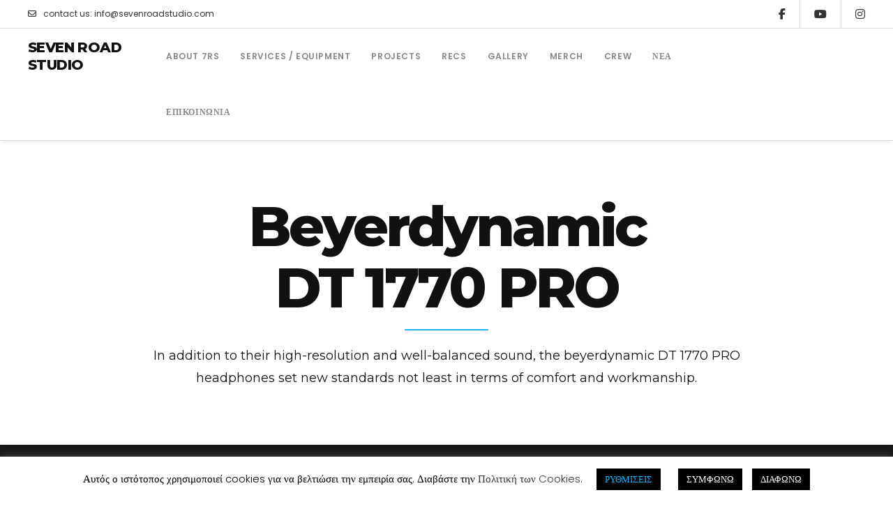

--- FILE ---
content_type: text/css
request_url: https://sevenroadstudio.com/wp-content/themes/brooklyn/style.css?ver=4.9.9.3
body_size: 42642
content:
/*
Theme Name: Brooklyn
Theme URI: https://www.unitedthemes.com/brooklyn
Description: Multi-Purpose Theme
Version: 4.9.9.3
Author: United Themes
Author URI: https://www.unitedthemes.com
License: Split License / ThemeForest
License URI: https://themeforest.net/licenses/regular_extended
Tags: custom-header, full-width-template, theme-options, translation-ready
Text Domain: unitedthemes
Requires at least: 5.0
Tested up to: 6.6
Requires PHP: 7.4
*/

/*
##########################################################################################

BROOKLYN THEME BY UNITED THEMES©

WEB DEVELOPMENT FORGE EST.2011
 
WWW.UNITEDTHEMES.COM 

COPYRIGHT 2011 - 2018 ALL RIGHTS RESERVED BY UNITED THEMES©

##########################################################################################
*/

/* #Reset
================================================== */

html, body, div, span, applet, object, iframe, h1, h2, h3, h4, h5, h6, p, blockquote, pre, a, abbr, acronym, address, big, cite, code, del, dfn, em, font, ins, kbd, q, s, samp, small, strike, strong, sub, sup, tt, var, dl, dt, dd, ol, ul, li, fieldset, form, label, legend, table, caption, tbody, tfoot, thead, tr, th, td, ut-stroke-1, ut-stroke-2, ut-letter, ut-typewriter-1, ut-typewriter-2, ut-underline {
    border: 0;
    font-family: inherit;
    font-size: 100%;
    font-style: inherit;
    font-weight: inherit;
    margin: 0;
    outline: 0;
    padding: 0;
    vertical-align: baseline;
}
html {
    font-size: 100%; /* Corrects text resizing oddly in IE6/7 when body font-size is set using em units http://clagnut.com/blog/348/#c790 */
    -webkit-text-size-adjust: 100%; /* Prevents iOS text size adjust after orientation change, without disabling user zoom */
    -ms-text-size-adjust: 100%; /* www.456bereastreet.com/archive/201012/controlling_text_size_in_safari_for_ios_without_disabling_user_zoom/ */
}
body {
    line-height: 1;
}
article, aside, details, figcaption, figure, footer, header, nav, section {
    display: block;
}
ol, ul {
    list-style: none;
}
table { /* tables still need 'cellspacing="0"' in the markup */
    border-collapse: separate;
    border-spacing: 0;
}
caption, th, td {
    font-weight: normal;
    text-align: left;
}
blockquote:before, blockquote:after, q:before, q:after {
    content: "";
}
blockquote, q {
    quotes: "" "";
}
a:focus {
    outline: 0;
}
a:hover, a:active { /* Improves readability when focused and also mouse hovered in all browsers people.opera.com/patrickl/experiments/keyboard/test */
    outline: 0;
}
a img {
    border: 0;
}
.hero-title {
    font-family: 'sans-serif';
}
/* #General
================================================== */

* {
    margin: 0;
    padding: 0;
}
*, *:after, *::before {
    -webkit-box-sizing: border-box;
    box-sizing: border-box;
}
html {
    min-height: 100%;
    height: 100%;
}
body {
    background: #FFFFFF;
    color: #333333;
    font-size: 14px;
    font-family: sans-serif;
    margin: 0;
    padding: 0;
    display: -webkit-box;
    display: -ms-flexbox;
    display: flex;
    -ms-flex-direction: column;
    -webkit-box-orient: vertical;
    -webkit-box-direction: normal;
            flex-direction: column;
    min-height: 100%;
    height: 100%;
    line-height: 28px;
    overflow-x: hidden;
    width: 100%;
    -webkit-text-size-adjust: 100%;
}
#ut-sitebody {
    position: relative;
}
#main-content {
    background: #FFFFFF;
    display: -webkit-box;
    display: -ms-flexbox;
    display: flex;
    -ms-flex-direction: column;
    -webkit-box-orient: vertical;
    -webkit-box-direction: normal;
            flex-direction: column;
    -webkit-box-flex: 2;
        -ms-flex: 2 0 auto;
            flex: 2 0 auto;
	z-index: 2;
	position: relative;
}
.main-content-background {
    -webkit-box-flex: 2;
        -ms-flex: 2 0 auto;
            flex: 2 0 auto;
}
::-moz-selection {
 color: #FFFFFF;
}
::selection {
    color: #FFFFFF;
}
/* #Typography & HTML Standard Tags
================================================== */

h1, h2, h3, h4, h5, h6 {
    color: #151515;
    line-height: 125%;
    font-weight: normal;
    margin-top: 0;
    -ms-word-wrap: break-word;
    word-wrap: break-word;
}
h1 {
    font-size: 30px;
    margin-bottom: 20px;
}
h2 {
    font-size: 25px;
    margin-bottom: 20px;
}
h3 {
    font-size: 18px;
    margin-bottom: 20px;
}
h4 {
    font-size: 16px;
    margin-bottom: 20px;
}
h5 {
    font-size: 14px;
    margin-bottom: 20px;
}
h6 {
    font-size: 12px;
    margin-bottom: 20px;
}
h1 a, h2 a, h3 a, h4 a, h5 a, h6 a {
    color: #151515;
}
p img {
    margin: 0;
}
.children, 
.entry-content ol ol, 
.entry-content ol ul, 
.entry-content ul ul, 
.entry-content ul ol, 
.comment-content ol ol, 
.comment-content ol ul, 
.comment-content ul ul, 
.comment-content ul ol {
    margin-bottom: 0;
}
.comment-content ul, .entry-content ul {
    list-style-type: disc;
}
.comment-content ol, .entry-content ol {
    list-style-type: decimal;
}
.comment-content > *:last-child {
    margin-bottom: 0;
}
ul, ol, dl {
    margin-left: 14px;
}
table {
    border: 1px solid #DDDDDD;
    border-collapse: collapse;
    border-spacing: 0;
    margin: 0 0 40px 0;
    text-align: left;
    padding: 0 5px;
    width: 100%;
}
.ut-footer-dark .ut-footer-area table {
    border-color: rgba(255, 255, 255, 0.1);
}
table .even {
    background: #f7f8fa;
}
tr {
    border-bottom: 1px solid #DDDDDD;
}
.ut-footer-dark .ut-footer-area tr {
    border-color: rgba(255, 255, 255, 0.1);
}
th {
    font-weight: bold;
}
th, td {
    padding: 5px;
    vertical-align: middle;
    text-align: center;
}
caption {
    text-align: left;
}
var, kbd, samp, code, pre {
    font: 12px/18px Consolas, "Andale Mono", Courier, "Courier New", monospace;
    color: #151515;
    background: #f7f8fa;
}
b, strong, dfn, kbd {
    font-weight: bold;
}
dfn, cite, em, i, address, q, samp, var {
    font-style: italic;
}
q {
    color: #151515;
    -webkit-hyphens: none;
    -ms-hyphens: none;
    hyphens: none;
    quotes: none;
}
blockquote {
    color: #151515;
    display: block;
    position: relative;
    -webkit-hyphens: none;
    -ms-hyphens: none;
    hyphens: none;
    quotes: none;
    font-size: 20px;
    line-height: 200%;
    padding-left: 40px;
    border-left: 4px solid;
    margin-top: 40px;
    margin-bottom: 40px;
}
blockquote cite {
    font-size: 12px;
    font-style: normal;
    font-weight: normal;
    display: block;
}
.format-quote blockquote {
    margin-left: 0;
    margin-right: 0;
    font-size: 26px;
    line-height: 150%;
}
pre:not(.ut-print) {
    background: transparent;
    color: inherit;
    white-space: pre;
    overflow: auto;
    padding: 0;
    clear: both;
    font-size: 12px;
    line-height: 150%;
    margin-top: 0;
    -webkit-border-radius: 0;
    -moz-border-radius: 0;
    border-radius: 0;
}
var, 
kbd, 
code {
    padding: 3px;
}
abbr[title], 
acronym[title], 
dfn[title] {
    cursor: help;
    border-bottom: 1px dotted #666666;
}
del {
    text-decoration: line-through;
}
ins {
    text-decoration: underline;
}
mark, ins {
    text-decoration: none;
    padding: 3px;
    color: #FFFFFF;
}
sub, sup {
    line-height: 0;
    position: relative;
    vertical-align: baseline;
    font-size: .45em;
    top: -1em;
}
sub {
    vertical-align: bottom;
}
small {
    font-size: 70%;
}
big {
    font-size: 150%;
    font-weight: bold;
}
figure {
    margin: 0;
}
p, 
dd,
pre,
ul, 
ol, 
dl {
    margin-bottom: 20px;
} 
fieldset, 
form {
    margin-bottom: 40px;
}
address {
    margin-top: 0;
    margin-bottom: 20px;
}
hr {
    background-color: #CCCCCC;
    border: 0;
    height: 1px;
    margin-bottom: 1.5em;
}
/* Removing the dotted outline */

object, embed {
    outline: 0;
}
button::-moz-focus-inner, 
input::-moz-focus-inner {
 border:0;
 padding:0;
}

/* #Links
================================================== */

a,
.ut-custom-link-module i,
.ut-title-style1,
.entry-title,
#ut-portfolio-navigation-wrap a span {
    cursor: pointer;
    text-decoration: none;
    outline: 0;
    -webkit-transition: color 300ms cubic-bezier(0.215, 0.610, 0.355, 1.000);
    -o-transition: color 300ms cubic-bezier(0.215, 0.610, 0.355, 1.000);
    transition: color 300ms cubic-bezier(0.215, 0.610, 0.355, 1.000); /* easeOutCubic */
    -webkit-transition-timing-function: cubic-bezier(0.215, 0.610, 0.355, 1.000);
    -o-transition-timing-function: cubic-bezier(0.215, 0.610, 0.355, 1.000);
    transition-timing-function: cubic-bezier(0.215, 0.610, 0.355, 1.000); /* easeOutCubic */
}
a:hover {
    color: #151515;
    cursor: pointer;
}
.light a:hover {
    color: #FFFFFF;
}
a img {
    border: none;
    vertical-align: bottom;
}
/* #Images & Media
================================================== */

img {
    height: auto; /* Make sure images are scaled correctly. */
    max-width: 100%; /* Adhere to container width. */
    width: auto\9; /* ie8 */
    -ms-interpolation-mode: bicubic;
    border: 0;
    vertical-align: bottom;
    image-rendering: -webkit-optimize-contrast;
}

.ut-advanced-google-map .gm-style img {
    vertical-align: baseline;
}

.alignleft {
    float: left;
}
.alignright {
    float: right;
}
.aligncenter {
    display: block;
    margin-left: auto;
    margin-right: auto;
}
i.alignleft, img.alignleft {
    margin: 5px 20px 5px 0;
}
i.alignright, img.alignright {
    margin: 5px 0 5px 20px;
}
.alignright.ut-custom-icon {
    margin: 0 0 0 10px;
}
.alignleft.ut-custom-icon {
    margin: 0 10px 0 0;
}
img.aligncenter {
    margin: 5px auto;
}
img.alignnone {
    margin: 0;
}
.wp-caption.alignleft {
    margin: 5px 20px 20px 0;
}
.wp-caption.alignright {
    margin: 5px 0 20px 20px;
}
.wp-caption.alignnone {
    margin: 5px 0 20px 0;
}
img.wp-smiley, .rsswidget img {
    border: 0;
    -webkit-border-radius: 0;
    -moz-border-radius: 0;
    border-radius: 0;
    -webkit-box-shadow: none;
            box-shadow: none;
    margin-bottom: 0;
    margin-top: 0;
    padding: 0;
}
.wp-caption.alignleft + ul, .wp-caption.alignleft + ol {
    list-style-position: inside;
}
/* Override the Twitter embed fixed width. */
.entry-content .twitter-tweet-rendered {
    width: 100% !important;
    margin: 0 0 20px !important;
}
/* =Media
----------------------------------------------- */

.page-content img.wp-smiley, 
.entry-content img.wp-smiley, 
.comment-content img.wp-smiley {
    border: none;
    margin-bottom: 0;
    margin-top: 0;
    padding: 0;
    vertical-align: middle;
}
.wp-caption {
    position: relative;
    height: auto !important;
    overflow: hidden;
    max-width: 100%;
    padding: 0;
    text-align: left;
    margin-bottom: 20px;
}
.gallery-item a img, .wp-caption a img {
    -webkit-box-shadow: 0 0 0 #151515;
    box-shadow: 0 0 0 #151515;
}
.gallery-item {
    margin-left: 0 !important;
}
.gallery-item a img:hover, .wp-caption a img:hover {
}
.wp-caption img[class*="wp-image-"] {
    display: block;
    margin: 0;
}
.wp-caption img, img[class*="wp-image-"] {
    -webkit-border-radius: 4px;
    -moz-border-radius: 4px;
    border-radius: 4px;
    max-width: 100%;
}
.wp-caption .wp-caption-text {
    margin: 0;
    padding: 5px 10px;
    overflow: hidden;
    -o-text-overflow: ellipsis;
       text-overflow: ellipsis;
}
.wp-caption-text {
    background: rgb(21,21,21);
    background: rgba(21,21,21,0.5);
    bottom: -50px;
    left: 0;
    margin: 0 !important;
    opacity: 0;
    padding: 1em 0;
    position: absolute;
    -webkit-transition: all 0.2s cubic-bezier(0.25, 0.46, 0.45, 0.94) 0s;
    -o-transition: all 0.2s cubic-bezier(0.25, 0.46, 0.45, 0.94) 0s;
    transition: all 0.2s cubic-bezier(0.25, 0.46, 0.45, 0.94) 0s;
    width: auto;
    color: #FFFFFF;
    font-size: 12px;
    -webkit-border-radius: 0 0 0 3px;
    -moz-border-radius: 0 0 0 3px;
    border-radius: 0 0 0 3px;
}
.ut-footer-area .wp-caption-text {
    font-size: 9px;
    line-height: 1;
}
.wp-caption:hover .wp-caption-text {
    bottom: 0;
    opacity: 0.8;
}
.wp-caption-text a {
    color: #FFFFFF !important;
    text-decoration: underline;
    font-weight: normal !important;
}
.wp-caption-text a:hover,
.wp-caption-text a:active {
    color: #777777 !important;
    text-decoration: underline;
}
.gallery-caption {
    position: inherit !important;
    -webkit-transition: inherit !important;
    -o-transition: inherit !important;
    transition: inherit !important;
    opacity: 1 !important;
    background: none !important;
    color: #999999;
}
.site-content .gallery {
    margin-bottom: 20px;
}
.wp-caption-text.gallery-caption {
    bottom: 0;
    text-align: left;
    padding-top: 10px;
    padding-bottom: 0;
}
.ut-footer-area .wp-caption-text.gallery-caption {
    padding-top: 5px;
}
.gallery img {
    border: none !important;
}
.gallery-item {
    margin-top: 0 !important;
    overflow: hidden;
}
.site-content .gallery a img {
    border: none;
    height: auto;
    width: 100%;
}
.site-content .gallery dd {
    margin: 0;
}
.size-auto, 
.size-full, 
.size-large, 
.size-medium, 
.size-thumbnail {
    max-width: 100%;
    height: auto;
}
embed, iframe, object {
    max-width: 100%;
}
.vimelar-container iframe {
    position: relative;
    max-width: inherit !important;
}

.ut-video {
    margin-bottom: 20px;
}
.gallery {
    margin-bottom: 0;
    margin-left: -15px !important;
    margin-right: -15px !important;
}
li .gallery {
    margin-top: 30px;
}
li .gallery .gallery-item {
    margin-bottom: 15px;
}
.ut-footer-area li .gallery .gallery-item {
    margin-bottom: 30px;
}
.gallery-item {
    display: inline-block;
    margin-bottom: 30px;
    margin-top: 0 !important;
    padding: 0 15px;
    position: relative;
    vertical-align: top;
    width: 100%;
}
.gallery-icon {
    font-weight: normal;
}
.gallery-columns-2 .gallery-item {
    width: 50%;
}
.gallery-columns-3 .gallery-item {
    width: 33.33%;
}
.gallery-columns-4 .gallery-item {
    width: 25%;
}
.gallery-columns-5 .gallery-item {
    width: 20%;
}
.gallery-columns-6 .gallery-item {
    width: 16.66%;
}
.gallery-columns-7 .gallery-item {
    width: 14.28%;
}
.gallery-columns-8 .gallery-item {
    width: 12.5%;
}
.gallery-columns-9 .gallery-item {
    width: 11.11%;
}
.gallery-icon img {
    margin: 0 auto;
    width: 100%;
}
.gallery-columns-6 .gallery-caption, .gallery-columns-7 .gallery-caption, .gallery-columns-8 .gallery-caption, .gallery-columns-9 .gallery-caption {
    display: none;
}

@media (max-width: 767px) {
.gallery-columns-2 .gallery-item, .gallery-columns-3 .gallery-item, .gallery-columns-4 .gallery-item, .gallery-columns-5 .gallery-item, .gallery-columns-6 .gallery-item, .gallery-columns-7 .gallery-item, .gallery-columns-8 .gallery-item, .gallery-columns-9 .gallery-item {
    width: 100%;
}
}

/* #Main Menu Superfish Base
================================================== */
.ut-horizontal-navigation {
    position: relative;
}
.ut-horizontal-navigation ul,
.ut-horizontal-navigation ul li,
.ut-horizontal-navigation ul ul {
    list-style: none;
    margin: 0;
    padding: 0;
}
.ut-horizontal-navigation ul {
    position: relative;
    z-index: 9999;
}
.ut-horizontal-navigation ul li {
    zoom: 1;
}
.ut-horizontal-navigation ul li.hover,
.ut-horizontal-navigation ul li:hover {
    position: relative;
    z-index: 9999;
    cursor: default;
}
.ut-horizontal-navigation ul,
.ut-horizontal-navigation ul li,
.ut-horizontal-navigation ul ul {
    list-style: none;
    margin: 0;
    padding: 0;
}
.ut-horizontal-navigation li {
    margin: 0;
    float: left;
    zoom: 1;
}
.ut-horizontal-navigation ul ul {
    visibility: hidden;
    position: absolute;
    min-width: 260px;
    z-index: 9998;
    width: auto;
    padding: 0;
}
.ut-horizontal-navigation ul li li a:not(.bklyn-btn):not(.ut-remove-header-cart-item) {
    display: block;
    text-decoration: none;
    position: relative;
    border-right: none;
}
.ut-horizontal-navigation ul ul li {
    float: none;
    white-space: nowrap;
    margin: 0;
    line-height: 1;
    -webkit-border-radius: 0;
    -moz-border-radius: 0;
    -khtml-border-radius: 0;
    border-radius: 0;
}
.sf-sub-indicator {
    padding-left: 2px;
}

/* #Top Header & Bordered Layout + Navigation
================================================== */

.ut-has-top-header .ut-header-inner {
    padding-left: 40px;
    padding-right: 40px;
    display: -webkit-box;
    display: -ms-flexbox;
    display: flex;
    -webkit-box-align: center;
        -ms-flex-align: center;
            align-items: center;
    -webkit-box-orient: horizontal;
    -webkit-box-direction: normal;
        -ms-flex-flow: row wrap;
            flex-flow: row wrap;
    height: 40px;
}

.ut-top-header-centered .ut-header-inner {
    margin: 0 auto;
    max-width: 1200px;
    padding-left: 20px;
    padding-right: 20px;
}
.ut-site-border #main-content {
    -webkit-box-flex: 0;
        -ms-flex: none;
            flex: none;
    overflow: hidden;
}
#ut-top-header.ut-flush .ut-header-inner {
    padding-left: 0 !important;
    padding-right: 0 !important;
}
#ut-top-header {
    font-size: 12px;
    position: relative;
    top: 0;
    width: 100%;
    left: 0;
    line-height: 40px;
    z-index: 51;
}
#ut-top-header .ut-wpml-language-switch-name,
#ut-top-header .ut-wpml-language-switch-code,
#ut-top-header .ut-woocommerce-account-text,
#ut-top-header .ut-top-header-main-link,
.ut-main-navigation-link .ut-wpml-language-switch-code {
   vertical-align: middle;
}
#ut-top-header ul li i {
    line-height: 40px;
}
#ut-top-header a i {
    text-decoration: none;
    outline: 0;
    cursor: pointer;
    font-size: inherit;
    line-height: 40px;
    -webkit-transition: color 300ms cubic-bezier(0.215, 0.610, 0.355, 1.000);
    -o-transition: color 300ms cubic-bezier(0.215, 0.610, 0.355, 1.000);
    transition: color 300ms cubic-bezier(0.215, 0.610, 0.355, 1.000); /* easeOutCubic */
    -webkit-transition-timing-function: cubic-bezier(0.215, 0.610, 0.355, 1.000);
    -o-transition-timing-function: cubic-bezier(0.215, 0.610, 0.355, 1.000);
    transition-timing-function: cubic-bezier(0.215, 0.610, 0.355, 1.000); /* easeOutCubic */
}
.ut-header-extra-module-custom-fields .ut-horizontal-navigation {
    font-family: inherit;
}
.ut-header-extra-module-custom-fields .ut-horizontal-navigation .ut-main-navigation-link {
    font-family: inherit;
    font-size: inherit;
    text-transform: none;
    font-weight: inherit;
    letter-spacing: inherit;
    font-style: inherit;
}
.ut-header-cart-count {
    color: #FFFFFF;
    font-family: Sans-Serif !important;
    font-size: 10px;
    font-weight: 400;
    display: inline-block;
    line-height: 16px;
    text-align: center;
    padding: 0;
    -webkit-border-radius: 8px;
    -moz-border-radius: 8px;
    border-radius: 8px;
    width: 16px;
    height: 16px;
    letter-spacing: 0;
}
.ut-header-cart .fa,
.ut-header-cart i,
.ut-main-navigation-link .fa.fa-shopping-cart {
    margin-right: 0 !important;
}
#ut-top-header ul li a:not(.bklyn-btn):not(.ut-remove-header-cart-item) {
    display: inline-block;
    height: 40px;
}
#ut-top-header .ut-company-social,
#ut-top-header .ut-top-header-extra-module-toolbar i {
    font-size: 16px;
}
#ut-top-header.ut-top-header-small {
    font-size: 12px;
}
#ut-top-header.ut-top-header-large {
    font-size: 14px;
}
#ut-top-header.ut-top-header-extra-large {
    font-size: 16px;
}
#ut-top-header-left ul, 
#ut-top-header-right ul {
    margin: 0;
    list-style: none;
}
#ut-top-header-left ul li {
    display: block;
    float: left;
    margin-right: 20px;
}
#ut-top-header-left ul li.ut-top-header-border-separator {
    padding-right: 20px;
}
.ut-top-header-border-separator {
    height: 40px;
}
#header-section #ut-top-header.ut-top-header-reverse #ut-top-header-left ul li.ut-top-header-border-separator:first-child,
#header-section #ut-top-header:not(.ut-top-header-reverse) #ut-top-header-left ul li.ut-top-header-border-separator:last-child {
    border: none !important;
    padding-right: 0;
}
.ut-top-header-reverse #ut-top-header-left ul li {
    float: right;
}
#ut-top-header-right ul li {
    display: block;
    float: right;
    margin-right: 20px;
}
#ut-top-header-right ul li.ut-top-header-border-separator {
    padding-right: 20px;
}
#header-section #ut-top-header-right ul li.ut-top-header-border-separator:first-child {
    border: none !important;
    padding-right: 0;
}
#ut-top-header:not(.ut-top-header-reverse) #ut-top-header-right ul li:first-child,
#ut-top-header.ut-top-header-reverse #ut-top-header-left ul li:first-child {
    margin-right: 0;
}
#ut-top-header-left.ut-company-social ul li i,
#ut-top-header-right.ut-company-social ul li i {
    padding: 0;
    margin: 0;
}
#ut-top-header-left.ut-company-contact ul li i,
#ut-top-header-right.ut-company-contact ul li i,
#ut-top-header-left.ut-custom-fields ul li i,
#ut-top-header-right.ut-custom-fields ul li i {
    margin-right: 10px;
}
#ut-top-header-left.ut-company-contact,
#ut-top-header-right.ut-company-contact,
#ut-top-header-left.ut-custom-fields,
#ut-top-header-right.ut-custom-fields {
    white-space: nowrap;
    overflow: hidden;
    -o-text-overflow: ellipsis;
       text-overflow: ellipsis;
}
.ut-deactivated-link {
    cursor: default !important;
}
#ut-sitebody #ut-top-header .ut-deactivated-link,
#ut-sitebody .ut-horizontal-navigation .ut-header-extra-module-custom-fields .ut-main-navigation-link.ut-deactivated-link {
    pointer-events: none;
}
#ut-sitebody #ut-top-header .ut-deactivated-link:hover,
#ut-sitebody #ut-top-header .ut-deactivated-link:active,
#ut-sitebody .ut-horizontal-navigation .ut-header-extra-module-custom-fields .ut-main-navigation-link.ut-deactivated-link:hover,
#ut-sitebody .ut-horizontal-navigation .ut-header-extra-module-custom-fields .ut-main-navigation-link.ut-deactivated-link:active {
    color: inherit !important;
}
@media (min-width: 1025px) {
    
#ut-top-header-left .ut-top-header-sub-menu .ut-wpml-language-switch-flag,
#ut-top-header-right .ut-top-header-sub-menu .ut-wpml-language-switch-flag,
#ut-top-header-left.ut-toolbar ul li:not(.ut-top-header-search) i,
#ut-top-header-right.ut-toolbar ul li:not(.ut-top-header-search) i {
    margin-right: 10px;
}
    
}
.ut-top-header-sub-menu:hover ul {
    top: 40px;
    opacity: 1;
    pointer-events: auto;
}
.ut-top-header-sub-menu .ut-wpml-language-switch-flag {
    vertical-align: middle;
}
.ut-top-header-sub-menu ul {
    min-width: 260px;
	width:auto;
    list-style: none;
    position: absolute;
    pointer-events: none;
    top: 150%;
    opacity: 0;
    -webkit-box-shadow: 0 5px 5px 0 rgba(0,0,0,.10);
    box-shadow: 0 5px 5px 0 rgba(0,0,0,.10);
}
.ut-header-mini-cart ul {
    min-width: 260px;
}
.ut-header-mini-cart ul .bklyn-btn-holder,
.ut-header-mini-cart .sub-menu .bklyn-btn-holder,
.ut-header-mini-cart .bklyn-btn {
    width: 100%;
}
#ut-top-header.ut-top-header-reverse #ut-top-header-right .ut-top-header-has-submenu.ut-top-header-border-separator:last-child .ut-top-header-sub-menu ul,
#ut-top-header.ut-top-header-reverse #ut-top-header-right .ut-top-header-sub-menu ul,
#ut-top-header-left .ut-top-header-sub-menu ul,
#ut-top-header-left .ut-top-header-has-submenu.ut-top-header-border-separator:first-child .ut-top-header-sub-menu ul,
#ut-top-header.ut-top-header-reverse #ut-top-header-right .ut-top-header-has-submenu.ut-top-header-border-separator:last-child .ut-top-header-sub-menu:hover ul,
#ut-top-header.ut-top-header-reverse #ut-top-header-right .ut-top-header-sub-menu:hover ul,
#ut-top-header-left .ut-top-header-sub-menu:hover ul,
#ut-top-header-left .ut-top-header-has-submenu.ut-top-header-border-separator:first-child .ut-top-header-sub-menu:hover ul {
    left:0;
}
#ut-top-header.ut-top-header-reverse #ut-top-header-right .ut-top-header-has-submenu.ut-top-header-border-separator .ut-top-header-sub-menu ul,
#ut-top-header.ut-top-header-reverse #ut-top-header-right .ut-top-header-has-submenu.ut-top-header-border-separator:first-child .ut-top-header-sub-menu ul,
#ut-top-header-left .ut-top-header-has-submenu.ut-top-header-border-separator .ut-top-header-sub-menu ul,
#ut-top-header.ut-top-header-reverse #ut-top-header-right .ut-top-header-has-submenu.ut-top-header-border-separator .ut-top-header-sub-menu:hover ul,
#ut-top-header.ut-top-header-reverse #ut-top-header-right .ut-top-header-has-submenu.ut-top-header-border-separator:first-child .ut-top-header-sub-menu:hover ul,
#ut-top-header-left .ut-top-header-has-submenu.ut-top-header-border-separator .ut-top-header-sub-menu:hover ul {
    left: -20px;
}
#ut-top-header-right .ut-top-header-has-submenu.ut-top-header-border-separator:first-child .ut-top-header-sub-menu ul,
#ut-top-header.ut-top-header-reverse #ut-top-header-left .ut-top-header-has-submenu.ut-top-header-border-separator:first-child .ut-top-header-sub-menu ul,
#ut-top-header.ut-top-header-reverse #ut-top-header-left .ut-top-header-sub-menu ul,
#ut-top-header-right .ut-top-header-sub-menu ul,
#ut-top-header.ut-top-header-reverse #ut-top-header-left .ut-top-header-has-submenu.ut-top-header-border-separator:first-child .ut-top-header-sub-menu:hover ul,
#ut-top-header.ut-top-header-reverse #ut-top-header-left .ut-top-header-sub-menu:hover ul,
#ut-top-header-right .ut-top-header-sub-menu:hover ul {
    left: inherit;
    right: 0 !important;
}
#ut-top-header.ut-top-header-reverse #ut-top-header-left .ut-top-header-has-submenu.ut-top-header-border-separator .ut-top-header-sub-menu ul,
#ut-top-header-right .ut-top-header-has-submenu.ut-top-header-border-separator:last-child .ut-top-header-sub-menu ul,
#ut-top-header-right .ut-top-header-has-submenu.ut-top-header-border-separator .ut-top-header-sub-menu ul,
#ut-top-header.ut-top-header-reverse #ut-top-header-left .ut-top-header-has-submenu.ut-top-header-border-separator .ut-top-header-sub-menu:hover ul,
#ut-top-header-right .ut-top-header-has-submenu.ut-top-header-border-separator:last-child .ut-top-header-sub-menu:hover ul,
#ut-top-header-right .ut-top-header-has-submenu.ut-top-header-border-separator .ut-top-header-sub-menu:hover ul {
    left: inherit;
    right: -20px;
}
.ut-header-mini-cart ul li {
    display: block;
}
.ut-header-mini-cart ul li.ut-header-mini-cart-action {
    padding-left: 40px;
    padding-right: 40px;
}
.ut-header-mini-cart-action .ut-btn-group {
    margin-left: 0;
    margin-right: 0;
    line-height: 1;
}
#ut-top-header .ut-header-mini-cart .ut-header-mini-cart-item,
.ut-horizontal-navigation ul li.ut-header-mini-cart-item {
    padding-top: 20px;
}
.ut-header-mini-cart-item-link {
    height: auto;
    line-height: inherit;
}
.ut-header-mini-cart-item .ut-header-mini-cart-item-img {
    float: left;
    width: 48px;
    margin-right: 20px;
    min-height: 1px;
    position: relative;
    overflow: hidden;
    vertical-align: middle;
}
.ut-header-mini-cart-item .ut-header-mini-cart-item-description {
    margin-right: 20px;
    white-space: nowrap;
    overflow: hidden;
    -o-text-overflow: ellipsis;
       text-overflow: ellipsis;
}
.ut-header-mini-cart-item .ut-header-mini-cart-item-description .quantity {
    display: block;
}
.ut-header-mini-cart-summary {
    padding: 40px 0 20px;
    line-height: 1;
}
.ut-header-mini-cart-summary .ut-header-mini-cart-total-count {
    float: left;
}
.ut-header-mini-cart-summary .ut-header-mini-cart-total-price {
    float: right;
}
.ut-header-mini-cart-action .bklyn-btn {
    margin: 0;
}
.ut-header-mini-cart-content {
    padding: 0 !important;
    margin: 0 !important;
    list-style: none !important;
    overflow: hidden;
}
#ut-sitebody .ut-header-mini-cart-content .simplebar-track.horizontal {
    display: none !important;
}
#ut-sitebody .ut-header-mini-cart-content .simplebar-content {
    margin-bottom: 0 !important;
    padding-bottom: 0 !important;
}
.ut-header-mini-cart-overflow-container {
    list-style: none !important;
    margin: 0 !important;
    padding: 0 !important;
}
#ut-sitebody .ut-header-mini-cart-overflow-container li:first-child .ut-remove-header-cart-item {
    top: 40px;
}
#ut-sitebody .ut-horizontal-navigation ul.sub-menu li.ut-header-mini-cart-item:last-child {
    padding-bottom: 20px;
}
.ut-remove-header-cart-item {
    right: 40px;
    text-align: right !important;
    top: 20px;
    position: absolute !important;
    padding: 0 !important;
    min-width: auto !important;
}
.ut-remove-header-cart-item::after {
    display: none !important;
}
#ut-sitebody  .ut-remove-header-cart-item .fa {
    margin: 0 !important;
    padding: 0 !important;
    font-size: 16px !important;
    line-height: 1 !important;
}
#ut-top-header-left .bklyn-btn i,
#ut-top-header-right .bklyn-btn i {
    margin: 0 !important;
}
#ut-top-header-left .ut-top-header-sub-menu ul li:not(.ut-header-mini-cart-item),
#ut-top-header-right .ut-top-header-sub-menu ul li:not(.ut-header-mini-cart-item) {
    padding: 0;
}
#ut-top-header-left .ut-top-header-sub-menu ul li,
#ut-top-header-right .ut-top-header-sub-menu ul li {
    display: block;
    float: none;
    white-space: nowrap;
}
#ut-top-header-left .ut-top-header-sub-menu ul li.ut-header-mini-cart-item a:not(.bklyn-btn),
#ut-top-header-right .ut-top-header-sub-menu ul li.ut-header-mini-cart-item a:not(.bklyn-btn)
li.ut-header-mini-cart-item a:not(.bklyn-btn),
li.ut-header-mini-cart-item a:not(.bklyn-btn){
    line-height: 150% !important;
}
#ut-top-header-left .ut-top-header-sub-menu ul li a:not(.bklyn-btn):not(.ut-remove-header-cart-item),
#ut-top-header-right .ut-top-header-sub-menu ul li a:not(.bklyn-btn):not(.ut-remove-header-cart-item) {
    display: block;
    line-height: 30px;
    padding: 0 40px;
}
#ut-top-header-left .ut-top-header-sub-menu ul li a:not(.bklyn-btn):not(.ut-remove-header-cart-item):not(.ut-header-mini-cart-link),
#ut-top-header-right .ut-top-header-sub-menu ul li a:not(.bklyn-btn):not(.ut-remove-header-cart-item):not(.ut-header-mini-cart-link) {
    height: 30px;
}
#ut-top-header-left .ut-top-header-sub-menu ul li:first-child,
#ut-top-header-right .ut-top-header-sub-menu ul li:first-child {
    padding-top: 40px;
}
#ut-top-header-left .ut-top-header-sub-menu ul li.ut-header-mini-cart-item:first-child,
#ut-top-header-right .ut-top-header-sub-menu ul li.ut-header-mini-cart-item:first-child {
    padding-top: 40px;
}
#ut-top-header-left .ut-top-header-sub-menu ul li.ut-header-mini-cart-action:last-child,
#ut-top-header-right .ut-top-header-sub-menu ul li.ut-header-mini-cart-action:last-child {
    padding: 0 40px 20px;
}
#ut-top-header-left .ut-top-header-sub-menu ul li:last-child:not(.ut-header-mini-cart-item),
#ut-top-header-right .ut-top-header-sub-menu ul li:last-child:not(.ut-header-mini-cart-item) {
    padding-bottom: 40px;
}
#ut-top-header-right .ut-top-header-sub-menu ul li {
    text-align: left;
}
#ut-top-header-left {
    -webkit-box-flex: 1;
        -ms-flex: 1;
            flex: 1;
    height: 40px;
    text-align: left;
    -webkit-box-pack: start;
        -ms-flex-pack: start;
            justify-content: flex-start;
}
#ut-top-header-right {
    -webkit-box-flex: 1;
        -ms-flex: 1;
            flex: 1;
    display: -webkit-box;
    display: -ms-flexbox;
    display: flex;
    height: 40px;
    text-align: right;
    -ms-flex-line-pack: end;
        align-content: flex-end;
    -webkit-box-pack: end;
        -ms-flex-pack: end;
            justify-content: flex-end;
    margin-left: auto;
}
#ut-top-header.ut-top-header-reverse .ut-header-inner {
	-moz-flex-direction: row-reverse;
-webkit-box-orient: horizontal;
-webkit-box-direction: reverse;
    -ms-flex-direction: row-reverse;
        flex-direction: row-reverse; 
}
#ut-top-header.ut-top-header-reverse #ut-top-header-left {
}
#ut-top-header.ut-top-header-reverse #ut-top-header-right {
	-moz-justify-content: flex-start;
	     -webkit-box-pack: start;
	         -ms-flex-pack: start;
	        justify-content: flex-start;
}
.ha-header.bordered-navigation.ut-header-light {
    background: rgb(255,255,255);
}
.ha-header.bordered-navigation.ut-header-dark {
    background: #131416;
}
.ut-top-header-no-content {
    display: none !important;
}

/* #Header Section
================================================== */

#ut-header-placeholder {
 -webkit-box-flex: 1;
     -ms-flex: 1 0 auto;
         flex: 1 0 auto;
}
#header-section {
    line-height: 80px;
    will-change: transform;
    -webkit-box-sizing: border-box;
    box-sizing: border-box;
}
.grid-container .ha-header-perspective {
    padding: 0;
}
.ha-header {
    position: relative;
    top: 0;
    left: 0;
    width: 100%;
    padding: 0;
    z-index: 10000;
	-webkit-transform: translate3d(0, 0, 0);
            transform: translate3d(0, 0, 0);
    -webkit-box-shadow: 0 0 transparent, 0 0 transparent, 0 5px 5px -4px rgba(0, 0, 0, 0.10);
            box-shadow: 0 0 transparent, 0 0 transparent, 0 5px 5px -4px rgba(0, 0, 0, 0.10);
}
#header-section {
-webkit-transition: all 500ms cubic-bezier(0.445, 0.050, 0.550, 0.950);
   -moz-transition: all 500ms cubic-bezier(0.445, 0.050, 0.550, 0.950);
     -o-transition: all 500ms cubic-bezier(0.445, 0.050, 0.550, 0.950);
        transition: all 500ms cubic-bezier(0.445, 0.050, 0.550, 0.950); /* easeInOutSine */

-webkit-transition-timing-function: cubic-bezier(0.445, 0.050, 0.550, 0.950);
   -moz-transition-timing-function: cubic-bezier(0.445, 0.050, 0.550, 0.950);
     -o-transition-timing-function: cubic-bezier(0.445, 0.050, 0.550, 0.950);
        transition-timing-function: cubic-bezier(0.445, 0.050, 0.550, 0.950); /* easeInOutSine */
}

#ut-header-placeholder {
-webkit-transition: height 500ms cubic-bezier(0.445, 0.050, 0.550, 0.950);
   -moz-transition: height 500ms cubic-bezier(0.445, 0.050, 0.550, 0.950);
     -o-transition: height 500ms cubic-bezier(0.445, 0.050, 0.550, 0.950);
        transition: height 500ms cubic-bezier(0.445, 0.050, 0.550, 0.950); /* easeInOutSine */

-webkit-transition-timing-function: cubic-bezier(0.445, 0.050, 0.550, 0.950);
   -moz-transition-timing-function: cubic-bezier(0.445, 0.050, 0.550, 0.950);
     -o-transition-timing-function: cubic-bezier(0.445, 0.050, 0.550, 0.950);
        transition-timing-function: cubic-bezier(0.445, 0.050, 0.550, 0.950); /* easeInOutSine */
}

#header-section.ut-header-transition-off {
    -webkit-transition: none;
    -moz-transition: none;
    -o-transition: none;
    transition: none;
}
#header-section.ut-header-floating {
    position: fixed;
}
.ha-header-perspective {
    width: 100%;
    height: 100%;
    position: relative;
}
.ha-header-perspective > div {
    position: relative;
}
.ha-header-front {
    z-index: 2;
}
#ut-sitebody.ut-mobile-menu-open .ha-header-small {
    height: auto;
}
.ha-header-hide {
    overflow: hidden;
    -webkit-transform: translate3d(0, -100%, 0);
    transform: translate3d(0, -100%, 0);
}
.ha-header-show {
    height: 80px;
    -webkit-transform: translateY(0%);
    -ms-transform: translateY(0%);
        transform: translateY(0%);
}
.site-logo {
    color: #151515;
    display: table;
    text-align: left;
    margin: 0;
    height: 80px;
    position: relative;
}
.site-logo .logo {
    font-size: 16px;
    margin: 0;
    -ms-word-wrap: break-word;
    word-wrap: break-word;
    display: table-cell;
    vertical-align: middle;
}
.site-logo img {
    max-height: 60px;
    vertical-align: middle;
    white-space: nowrap;
    color: transparent;
}
.ut-site-logo-background {
    position: relative;
    z-index: 1;
    width: intrinsic;           /* Safari/WebKit verwendet einen nicht standardisierten Namen */
    width: -moz-max-content;    /* Firefox/Gecko */
    width: -webkit-max-content; /* Chrome */
    width: max-content;
    display: table;
}
.ut-site-logo-background::after {
    content: "";
    position: absolute;
    top: 0;
    bottom: 0;
    width: calc(100% + 86px);
    -webkit-transform:skewX(-16deg);
    -moz-transofrom:skewX(-16deg);
    transform: skewX(-16deg);
    background: #FFFFFF;
    z-index: -1;
}
.centered .ut-site-logo-background::after {
    left: -16px;
}
.fullwidth .ut-site-logo-background::after {
    left: -56px;
}

#header-section[data-style="default"] .ut-site-logo-background,
#header-section[data-style="style-1"] .ut-site-logo-background,
#header-section[data-style="style-2"] .ut-site-logo-background,
#header-section[data-style="style-3"] .ut-site-logo-background {
    display: inline-table;
    height: 100%;
    line-height: 80px;
}
#header-section[data-style="style-1"].centered .ut-site-logo-background::after {
    left: auto;
    right: -16px;
}
#header-section[data-style="style-1"].fullwidth .ut-site-logo-background::after {
    left: auto;
    right: -56px;
}
#header-section[data-style="style-3"].fullwidth .ut-site-logo-background::after {
    left: -41px;
}
#header-section[data-style="style-4"] .ut-site-logo-background {
    display: inline-table;
    height: 100%;
    line-height: 80px;
}
#header-section[data-separator="off"][data-style="style-4"] .site-logo .ut-site-logo-background img,
#header-section[data-separator="off"][data-style="style-4"] .site-logo .ut-site-logo-background .logo {
    vertical-align: middle;
}
#header-section[data-style="style-4"].fullwidth .ut-site-logo-background::after {
    left: -41px;
}
#header-section[data-style="style-5"] .ut-site-logo-background {
    display: inline-table;
    height: 100%;
    line-height: 80px;
}
#header-section[data-style="style-6"] .ut-site-logo-background {
    display: inline-table;
    height: 100%;
    line-height: 80px;
}
#header-section[data-style="style-6"].centered .ut-site-logo-background::after {
    left: auto;
    right: -16px;
}
#header-section[data-style="style-6"].fullwidth .ut-site-logo-background::after {
    left: auto;
    right: -56px;
}
#header-section[data-style="style-7"] .ut-site-logo-background {
    display: inline-table;
    height: 100%;
    line-height: 80px;
}
#header-section[data-separator="off"][data-style="style-7"] .site-logo .ut-site-logo-background img,
#header-section[data-separator="off"][data-style="style-7"] .site-logo .ut-site-logo-background .logo {
    vertical-align: middle;
}
#header-section[data-style="style-7"].fullwidth .ut-site-logo-background::after {
    left: -41px;
}
#header-section[data-style="style-8"] .ut-site-logo-background {
    display: inline-table;
    height: 100%;
    line-height: 80px;
}
#header-section[data-style="style-8"].fullwidth .ut-site-logo-background::after {
    left: -41px;
}
#header-section[data-style="style-9"] .ut-site-logo-background {
    display: inline-table;
    height: 100%;
    line-height: 80px;
}
#header-section[data-style="style-9"] .site-logo.ut-logo-has-img {
    display: -webkit-box;
    display: -ms-flexbox;
    display: flex;
}
#header-section[data-style="style-9"] .site-logo.ut-logo-has-img .ut-site-logo-background {
    display: -webkit-inline-box;
    display: -ms-inline-flexbox;
    display: inline-flex;
    -webkit-box-align: center;
        -ms-flex-align: center;
            align-items: center;
}
#header-section[data-style="style-9"].fullwidth .ut-site-logo-background::after {
    left: -66px;
}
#header-section[data-style="style-9"].fullwidth .ut-site-logo-background::after {
    width: calc(100% + 86px);
}






/* Header Styles */
.page-header, 
.parallax-header, 
.section-header {
    text-align: center;
    padding-bottom: 30px;
    position: relative;
}
.page-title, 
.parallax-title, 
.section-title {
    font-size: 30px;
    margin-bottom: 20px;
    position: relative;
}
.header-left {
    text-align: left;
}
.header-right {
    text-align: right;
}

@media (max-width: 767px) {

    .header-mobile-left {
        text-align: left;
    }
    .header-mobile-center {
        text-align: center;
    }
    .header-mobile-right {
        text-align: right;
    }

    .header-mobile-left .page-title,
    .header-mobile-left .parallax-title,
    .header-mobile-left .section-title {
        text-align: left;
    }

    .page-header.header-mobile-left,
    .section-header.header-mobile-left,
    .parallax-header.header-mobile-left {
        text-align: left;
    }

    .header-mobile-center .page-title,
    .header-mobile-center .parallax-title,
    .header-mobile-center .section-title {
        text-align: center;
    }

    .page-header.header-mobile-center,
    .section-header.header-mobile-center,
    .parallax-header.header-mobile-center {
        text-align: center;
    }

    .header-mobile-right .page-title,
    .header-mobile-right .parallax-title,
    .header-mobile-right .section-title {
        text-align: right;
    }

    .page-header.header-mobile-right,
    .section-header.header-mobile-right,
    .parallax-header.header-mobile-right {
        text-align: right;
    }
    #ut-sitebody .header-mobile-left .lead {
        text-align: left;
    }
    #ut-sitebody .header-mobile-center .lead {
        text-align: center;
    }
    #ut-sitebody .header-mobile-right .lead {
        text-align: right;
    }

}

@media (min-width: 768px) and (max-width: 1024px) {

    .header-tablet-left {
        text-align: left;
    }
    .header-tablet-center {
        text-align: center;
    }
    .header-tablet-right {
        text-align: right;
    }
    .page-header.header-tablet-left,
    .section-header.header-tablet-left,
    .parallax-header.header-tablet-left {
        text-align: left;
    }
    .page-header.header-tablet-center,
    .section-header.header-tablet-center,
    .parallax-header.header-tablet-center {
        text-align: center;
    }
    .page-header.header-tablet-right,
    .section-header.header-tablet-right,
    .parallax-header.header-tablet-right {
        text-align: right;
    }
    #ut-sitebody .header-tablet-left .lead {
        text-align: left;
    }
    #ut-sitebody .header-tablet-center .lead {
        text-align: center;
    }
    #ut-sitebody .header-tablet-right .lead {
        text-align: right;
    }


}

.pt-style-1 .page-title,
.pt-style-1 .section-title {
    display: inline-block;
    margin-bottom: 0;
    padding: 0 120px;
    overflow: hidden;
}
.pt-style-1 .page-title.bklyn-divider-styles,
.pt-style-1 .section-title.bklyn-divider-styles {
    background: none !important;
}
.pt-style-1 .section-title span,
.pt-style-1 .page-title span {
    display: inline-block;
    padding: 0 20px;
    position: relative;
    vertical-align: baseline;
}
.pt-style-1 .page-title.bklyn-divider-styles span::before,
.pt-style-1 .page-title.bklyn-divider-styles span::after,
.pt-style-1 .section-title.bklyn-divider-styles span::before,
.pt-style-1 .section-title.bklyn-divider-styles span::after {
    content: "";
    display: block;
    position: absolute;
    top: 50%;
    width: 1160px;
    background-attachment: scroll;
    background-repeat: repeat-x;
    background-position: center center;
}
.pt-style-1 .page-title.bklyn-divider-styles span::before,
.pt-style-1 .section-title.bklyn-divider-styles span::before {
    right: 100%;
}
.pt-style-1 .page-title.bklyn-divider-styles span::after,
.pt-style-1 .section-title.bklyn-divider-styles span::after {
    left: 100%;
}
.pt-style-1 .page-title.bklyn-divider-style-1 span::before,
.pt-style-1 .page-title.bklyn-divider-style-1 span::after,
.pt-style-1 .section-title.bklyn-divider-style-1 span::before,
.pt-style-1 .section-title.bklyn-divider-style-1 span::after {
    background-image: url('images/divider/divider1.png');
    height: 9px;
    margin-top: -4.5px;
}
.pt-style-1 .parallax-title {
    background-attachment: scroll;
    background-image: url('images/divider/divider1.png');
    background-repeat: repeat-x;
    background-position: top center;
    padding-top: 20px;
    display: inline-block;
}
.pt-style-1.header-left,
.pt-style-1.header-left .page-title span,
.pt-style-1.header-left .section-title span,
.pt-style-1.header-left .page-title,
.pt-style-1.header-left .section-title {
    padding-left: 0;
}
.pt-style-1.header-right,
.pt-style-1.header-right .page-title span,
.pt-style-1.header-right .section-title span,
.pt-style-1.header-right .page-title,
.pt-style-1.header-right .section-title {
    padding-right: 0;
}

@media (max-width: 767px) {


}

@media (min-width: 768px) and (max-width: 1024px) {

    .pt-style-1.header-tablet-center .page-title,
    .pt-style-1.header-tablet-center .section-title {
        padding: 0 120px;
    }

    .pt-style-1.header-tablet-center .page-title span,
    .pt-style-1.header-tablet-center .section-title span {
        padding: 0 20px;
    }

    .pt-style-1.header-tablet-left .page-title,
    .pt-style-1.header-tablet-left .section-title {
        padding-left: 0;
        padding-right: 120px;
    }

    .pt-style-1.header-tablet-left,
    .pt-style-1.header-tablet-left .page-title span,
    .pt-style-1.header-tablet-left .section-title span {
        padding-left: 0;
        padding-right: 20px;
    }

    .pt-style-1.header-tablet-right .page-title,
    .pt-style-1.header-tablet-right .section-title {
        padding-right: 0;
        padding-left: 120px;
    }

    .pt-style-1.header-tablet-right,
    .pt-style-1.header-tablet-right .page-title span,
    .pt-style-1.header-tablet-right .section-title span {
        padding-right: 0;
        padding-left: 20px;
    }

}

.pt-style-2 .page-title span::after,
.pt-style-2 .parallax-title span::after,
.pt-style-2 .section-title span::after {
    content: "";
    display: block;
    background-color: #151515;
    width: 30px;
    height: 1px;
    margin: 15px auto 0;
}
.light .pt-style-2 .page-title span::after,
.light .pt-style-2 .parallax-title span::after,
.light .pt-style-2 .section-title span::after {
    background-color: #FFFFFF;
}
.pt-style-2.header-left .page-title span::after,
.pt-style-2.header-left .parallax-title span::after,
.pt-style-2.header-left .section-title span::after {
    margin: 15px 0 0;
}
.pt-style-2.header-right .page-title span::after,
.pt-style-2.header-right .parallax-title span::after,
.pt-style-2.header-right .section-title span::after {
    margin: 15px 0 0 auto;
}

@media (max-width: 767px) {

    .pt-style-2.header-mobile-left .page-title span::after,
    .pt-style-2.header-mobile-left .parallax-title span::after,
    .pt-style-2.header-mobile-left .section-title span::after {
        margin: 15px 0 0;
    }

    .pt-style-2.header-mobile-center .page-title span::after,
    .pt-style-2.header-mobile-center .parallax-title span::after,
    .pt-style-2.header-mobile-center .section-title span::after {
        margin: 15px auto 0;
    }

    .pt-style-2.header-mobile-right .page-title span::after,
    .pt-style-2.header-mobile-right .parallax-title span::after,
    .pt-style-2.header-mobile-right .section-title span::after {
        margin: 15px 0 0 auto;
    }

}

@media (min-width: 768px) and (max-width: 1024px) {

    .pt-style-2.header-tablet-left .page-title span::after,
    .pt-style-2.header-tablet-left .parallax-title span::after,
    .pt-style-2.header-tablet-left .section-title span::after {
        margin: 15px 0 0;
    }

    .pt-style-2.header-tablet-center .page-title span::after,
    .pt-style-2.header-tablet-center .parallax-title span::after,
    .pt-style-2.header-tablet-center .section-title span::after {
        margin: 15px auto 0;
    }

    .pt-style-2.header-tablet-right .page-title span::after,
    .pt-style-2.header-tablet-right .parallax-title span::after,
    .pt-style-2.header-tablet-right .section-title span::after {
        margin: 15px 0 0 auto;
    }

}



.pt-style-3 .page-title,
.pt-style-3 .parallax-title,
.pt-style-3 .section-title {
    margin-bottom: 25px;
    margin-top: 3px;
}
.pt-style-3 .page-title span,
.pt-style-3 .parallax-title span,
.pt-style-3 .section-title span {
    color: #FFFFFF;
    padding: 0.2em 0.4em;
    border: 3px solid #FFFFFF;
    display: inline-block;
}

@media (max-width: 767px) {



}

@media (min-width: 768px) and (max-width: 1024px) {



}

.pt-style-4 .page-title span,
.pt-style-4 .parallax-title span,
.pt-style-4 .section-title span {
    display: inline-block;
    border: 6px solid #151515;
    padding: 0.2em 0.4em;
}
.light .pt-style-4 .parallax-title span,
.light .pt-style-4 .section-title span {
    display: inline-block;
    border: 6px solid #FFFFFF;
    padding: 0.2em 0.4em;
}
.pt-style-5 .page-title,
.pt-style-5 .parallax-title,
.pt-style-5 .section-title {
    margin-bottom: 25px;
    margin-top: 3px;
}
.pt-style-5 .page-title span,
.pt-style-5 .section-title span {
    color: #FFFFFF;
    padding: 0.2em 0.4em;
    border: 3px solid #FFFFFF;
    display: inline-block;
    background: #151515;
    -webkit-box-shadow: 0 0 0 3px #151515;
    box-shadow: 0 0 0 3px #151515;
}
.pt-style-5 .parallax-title span {
    color: #151515;
    padding: 0.2em 0.4em;
    border: 3px solid #151515;
    display: inline-block;
    background: #FFFFFF;
    -webkit-box-shadow: 0 0 0 3px #FFFFFF;
    box-shadow: 0 0 0 3px #FFFFFF;
}
.pt-style-6 .page-title span::after,
.pt-style-6 .parallax-title span::after,
.pt-style-6 .section-title span::after {
    content: "";
    display: block;
    border-bottom: 1px dotted #151515;
    width: 30px;
    height: 1px;
    margin: 15px auto 0;
}
.light .pt-style-6 .page-title span::after,
.light .pt-style-6 .parallax-title span::after,
.light .pt-style-6 .section-title span::after {
    border-bottom: 1px dotted #FFFFFF;
}
.pt-style-6.header-left .page-title span::after,
.pt-style-6.header-left .parallax-title span::after,
.pt-style-6.header-left .section-title span::after {
    margin: 15px 0 0;
}
.pt-style-6.header-right .page-title span::after,
.pt-style-6.header-right .parallax-title span::after,
.pt-style-6.header-right .section-title span::after {
    margin: 15px 0 0 auto;
}

@media (max-width: 767px) {



}

@media (min-width: 768px) and (max-width: 1024px) {

    .pt-style-6.header-tablet-left .page-title span::after,
    .pt-style-6.header-tablet-left .parallax-title span::after,
    .pt-style-6.header-tablet-left .section-title span::after {
        margin: 15px 0 0;
    }
    .pt-style-6.header-tablet-center .page-title span::after,
    .pt-style-6.header-tablet-center .parallax-title span::after,
    .pt-style-6.header-tablet-center .section-title span::after {
        margin: 15px auto 0;
    }
    .pt-style-6.header-tablet-right .page-title span::after,
    .pt-style-6.header-tablet-right .parallax-title span::after,
    .pt-style-6.header-tablet-right .section-title span::after {
        margin: 15px 0 0 auto;
    }

}





.page-title span span, .page-title .vcard {
    padding: 0 !important;
}
.page-title .vcard a:hover {
    color: #151515;
}
.ut-lead-has-icon {
    position: relative;
}
.ut-lead-has-icon::before {
    position: absolute;
    top: 20%;
    left: 0;
}
@media (max-width: 767px) {

    .ut-lead-has-icon::before {
        display: none !important;
    }

    .pt-style-1 .page-title.bklyn-divider-style-1 span::before,
    .pt-style-1 .page-title.bklyn-divider-style-1 span::after,
    .pt-style-1 .section-title.bklyn-divider-style-1 span::before,
    .pt-style-1 .section-title.bklyn-divider-style-1 span::after {
        display: none;
    }
    .pt-style-1 .page-title,
    .pt-style-1 .section-title,
    .pt-style-1 .page-title span,
    .pt-style-1 .section-title span {
        padding: 0;
    }

}
.ut-lead-has-icon > p {
    margin-left: 30px;
}
.lead, 
.taxonomy-description {
    font-size: 1.125em;
    line-height: 200%;
}
.lead ins {
    background: none;
    padding: 0;
}



/* #Hero Section
================================================== */

#ut-hero {
    -webkit-transition: background-image 1s linear;
    -o-transition: background-image 1s linear;
    transition: background-image 1s linear;
}
.hero-title .wpb_content_element, 
.ut-split-hero .hero-title {
    margin-bottom: 0;
}
.hero-title .wpb_content_element {
	display: inline-block;
}
.home section:not(.ut-custom-hero) {
    overflow: hidden;
}
.ut-custom-hero {
    overflow: visible;
    -webkit-box-flex: 1;
        -ms-flex: 1 0 auto;
            flex: 1 0 auto;
	z-index: 1;
}
.ut-offset-anchor {
    width: 0px;
    height: 0px;
    display: block;
    overflow: hidden;
    visibility: hidden;
}
.ut-bklyn-onepage .ut-offset-anchor,
.ut-bklyn-multisite .ut-offset-anchor {
    position: absolute;
    top: 0;
    left: 0;
}
.ut-bklyn-multisite .ut-scroll-up-waypoint {
    position: absolute;
    bottom: 0;
    left: 0;
}

/* Hero Slider */

.ut-hero-slider {
    border: none !important;
    height: 100%;
    position: relative;
}
.hero.slider {
    background: #FFFFFF;
    z-index: 1;
}
.hero.slider .parallax-overlay {
    z-index: 3;
}
.ut-hero-slider .flex-viewport {
    width: 100%;
    height: 100%;
}
.ut-hero-slider .slides {
    height: 100%;
    position: relative;
    width: 100%;
}
.ut-hero-slider .slides li {
    background-position: center center !important;
    background-size: cover !important;
    height: 100%;
    position: relative;
}
.ut-hero-captions {
    position: absolute !important;
    width: 100%;
    z-index: 10;
    background: none;
    border: none;
    top: 0;
}
a.ut-flex-control {
    display: block;
    width: 40px;
    height: 120px;
    margin: 0;
    position: absolute;
    top: 50%;
    z-index: 11;
    margin-top: -60px;
    overflow: hidden;
    opacity: 1;
    cursor: pointer;
    color: #ffffff;
    -webkit-transition: all .3s ease;
    -o-transition: all .3s ease;
    transition: all .3s ease;
    text-align: center;
}
a.ut-flex-control:before {
    font-family: 'Brooklyn-Core';
    font-size: 20px;
    line-height: 120px;
    display: inline-block;
    content: '\e90a';
}
a.ut-flex-control.next:before {
    content: '\e915';
}
a.ut-flex-control.prev {
    left: 0;
    -webkit-border-radius: 0 3px 3px 0;
    -moz-border-radius: 0 3px 3px 0;
    border-radius: 0 3px 3px 0;
}
a.ut-flex-control.next {
    right: 0;
    -webkit-border-radius: 3px 0 0 3px;
    -moz-border-radius: 3px 0 0 3px;
    border-radius: 3px 0 0 3px;
}
a.ut-flex-control.prev:hover {
    background: rgba(255, 255, 255, 0.15);
    color: #FFFFFF;
}
a.ut-flex-control.next:hover {
    background: rgba(255, 255, 255, 0.15);
    color: #FFFFFF;
}
.hero-title.extralight {
    font-family: 'ralewayextralight', sans-serif;
}
.hero-title.light {
    font-family: 'ralewaylight', sans-serif;
}
.hero-title.regular {
    font-family: 'ralewayregular', sans-serif;
}
.hero-title.medium {
    font-family: 'ralewaymedium', sans-serif;
}
.hero-title.semibold {
    font-family: 'ralewaysemibold', sans-serif;
}
.hero-title.bold {
    font-family: 'ralewaybold', sans-serif;
}

/* Hero Unit */

.hero {
    height: 100%;
    min-height: 100%;
    position: relative;
    overflow: hidden;
    text-align: center;
}

.hero.ut-hero-fancy-slider {
    z-index: 1;
}

.ut-page-has-no-content:not(.elementor-page) .hero {
    min-height: auto;
}
#ut-sitebody.ut-page-has-no-content #primary,
#ut-sitebody.ut-page-has-no-content #secondary,
#ut-sitebody.ut-page-has-no-content .main-content-background,
#ut-sitebody.ut-page-has-no-content-with-contact-section #primary,
#ut-sitebody.ut-page-has-no-content-with-contact-section #secondary,
#ut-sitebody.ut-page-has-no-content-with-contact-section .main-content-background  {
    padding: 0 !important;
}
.hero .grid-container {
    height: 100%;
    min-height: 100%;
    position: relative;
}
.hero-holder {
    display: -webkit-box;
    display: -ms-flexbox;
    display: flex;
    -webkit-box-orient: horizontal;
    -webkit-box-direction: normal;
        -ms-flex-flow: row wrap;
            flex-flow: row wrap;
    -webkit-box-align: center;
        -ms-flex-align: center;
            align-items: center;
    -webkit-box-pack: center;
        -ms-flex-pack: center;
            justify-content: center;
}
.hero-holder.hero-holder-align-items-bottom {
    -webkit-box-align: end;
        -ms-flex-align: end;
            align-items: flex-end;
}
.hero-holder.hero-holder-align-items-top {
    -webkit-box-align: start;
        -ms-flex-align: start;
            align-items: flex-start;
}
.hero-holder.hero-holder-align-items-top .hero-inner {
    padding-top: 80px;
}
.ut-hero-header-off .hero-holder.hero-holder-align-items-top .hero-inner {
    padding-top: 160px;
}
.hero-holder {
    position: relative;
    width: 100%;
    height: 100%;
    z-index: 1;
    opacity: 1;
}
.hero-inner {
    position: relative;
    width: 100%;
}
.ut-split-hero > .hero-inner {
    display: -webkit-box;
    display: -ms-flexbox;
    display: flex;
    -webkit-box-align: center;
        -ms-flex-align: center;
            align-items: center;
}
.ut-split-hero.ut-hero-highlighted-with-form > .hero-inner {
    -webkit-box-align: start;
        -ms-flex-align: start;
            align-items: start;
}
.hero-inner .ut-hero-highlighted-header {
    padding: 0 20px 0 10px;
    width: 100%;
}
.hero-inner .ut-hero-highlighted-item {
    padding: 0 10px 0 20px;
    width: 100%;
}
.ut-hero-highlighted-item .ut-video {
    margin: 0;
}
.ut-hero-form form {
    color: #FFFFFF;
}
.ut-hero-form label {
    color: #FFFFFF;
    font-size: 12px;
    line-height: 24px;
}
.ut-hero-form {
    background: rgba(0,0,0,0.15);
    padding: 40px;
}
.ut-hero-form.light input, 
.ut-hero-form.light textarea {
    background: transparent;
    padding: 10px 0;
    border-width: 0 0 2px 0;
    border-color: rgba(255,255,255,0.15);
    -webkit-transition: border 0.40s ease-in-out;
    -o-transition: border 0.40s ease-in-out;
    transition: border 0.40s ease-in-out;
}
.ut-hero-form.light textarea {
    vertical-align: top;
}
.ut-hero-form.light input:hover, 
.ut-hero-form.light textarea:hover {
    border-width: 0 0 2px 0;
    background: transparent;
    border-color: rgba(255,255,255,0.30);
    -webkit-box-shadow: none;
    box-shadow: none;
}
.ut-hero-form.light input:focus, 
.ut-hero-form.light input:active, 
.ut-hero-form.light textarea:active, 
.ut-hero-form.light textarea:focus {
    border-width: 0 0 2px 0;
    background: transparent;
    border-color: rgba(255,255,255,1);
    -webkit-box-shadow: none;
    box-shadow: none;
}
.ut-hero-form.light button, 
.ut-hero-form.light input[type="submit"], 
.ut-hero-form.light input[type="button"] {
    padding: 8px 12px;
}
#ut-sitebody .span.wpcf7-not-valid-tip {
    color: #151515 !important;
}
#ut-sitebody .light .span.wpcf7-not-valid-tip {
    color: #FFFFFF !important;
}
.hero-inner p img {
    margin-bottom: 0;
    margin-top: 0;
}
.hero-inner.hero-bottom {
    vertical-align: bottom;
}
.hero-inner p {
    font-size: 20px;
    line-height: 150%;
}
.ut-split-image {
    margin: 0 auto;
}
.hdh, 
.hth, 
.hdb {
    display: block;
    margin: 0 auto;
    width: 100%;
}
.hdh {
    margin-bottom: 10px;
}
.hdb {
    margin-top: 10px;
}
.hero-title {
    margin: 0;
    color: #FFFFFF;
    display: inline-block;
    font-size: 80px;
    line-height: 125%;
    -ms-word-wrap: break-word;
    word-wrap: break-word;
}
.ut-hero-highlighted-header .hero-title {
    font-size: 60px;
}
.hero-description {
    color: #FFFFFF;
    font-size: 14px;
    margin: 0 auto;
    text-transform: uppercase;
    display: inline-block;
}
.hero-description-bottom {
    color: #FFFFFF;
    display: inline-block;
    font-size: 18px;
    margin: 0 auto;
    line-height: 200%;
}
.ut-hero-style-4 .hdh, 
.ut-hero-style-6 .hdh, 
.ut-hero-style-7 .hdh, 
.ut-hero-style-8 .hdh {
    margin-bottom: 16px;
}
.ut-hero-style-4 .hdb, 
.ut-hero-style-6 .hdb, 
.ut-hero-style-7 .hdb, 
.ut-hero-style-8 .hdb {
    margin-top: 20px;
}
.ut-hero-style-1 .hero-title {
    background-attachment: scroll;
    background-image: url('images/divider.png');
    background-repeat: repeat-x;
    background-position: top center;
    padding-top: 14px;
}
.ut-hero-style-2 .hdh {
    margin-bottom: 0;
}
.ut-hero-style-3 .hero-description {
    border-bottom: 3px solid rgb(255, 255, 255);
    border-bottom: 3px solid rgba(255, 255, 255, 0.15);
}
.ut-hero-style-3 .hero-description {
    padding-bottom: 0;
}
.ut-hero-style-3 .hero-btn, 
.ut-hero-style-3 .hero-second-btn {
    border: 1px solid rgb(255, 255, 255);
    border: 1px solid rgba(255, 255, 255, 0.15);
}
.ut-hero-style-4 .hero-title {
    background: #FFFFFF;
    padding: 8px 12px;
    color: #151515;
    border: 6px solid #151515;
    -webkit-box-shadow: 0 0 0 6px #FFFFFF;
    box-shadow: 0 0 0 6px #FFFFFF;
}
.ut-hero-style-4 .hero-btn {
    background: #FFFFFF;
    color: #151515;
}
.ut-hero-style-5 .hero-description {
    border-bottom: 3px solid;
}
.ut-hero-style-5 .hero-btn, 
.ut-hero-style-5 .hero-second-btn {
    border-color: #FFFFFF;
}
.ut-hero-style-6 .hero-title {
    padding: 0.2em;
    border: 4px solid rgb(255, 255, 255);
    border: 4px solid rgba(255, 255, 255, 0.15);
}
.ut-hero-style-6 .hero-btn, 
.ut-hero-style-6 .hero-second-btn {
    border: 2px solid rgb(255, 255, 255);
    border: 2px solid rgba(255, 255, 255, 0.15);
}
.ut-hero-style-7 .hero-title {
    padding: 0.1em 0.2em;
    border: 6px solid rgb(255, 255, 255);
}
.ut-hero-style-7 .hero-btn, 
.ut-hero-style-7 .hero-second-btn {
    border: 3px solid rgb(255, 255, 255);
    border: 3px solid rgba(255, 255, 255, 1);
}
.ut-hero-style-8 .hero-title {
    border-top: 4px solid rgb(255, 255, 255);
    border-bottom: 4px solid rgb(255, 255, 255);
    padding: 0.2em 0;
}
.ut-hero-style-8 .hero-btn, 
.ut-hero-style-8 .hero-second-btn {
    border: 2px solid rgb(255, 255, 255);
    border: 2px solid rgba(255, 255, 255, 1);
}
.ut-hero-style-9 .hero-title {
    border-right: 4px solid rgb(255, 255, 255);
    border-left: 4px solid rgb(255, 255, 255);
    padding: 0 0.2em;
}
.ut-hero-style-9 .hero-btn, 
.ut-hero-style-9 .hero-second-btn {
    border: 2px solid rgb(255, 255, 255);
    border: 2px solid rgba(255, 255, 255, 1);
}
.ut-hero-style-10 .hero-title {
    border-right: 4px dashed rgb(255, 255, 255);
    border-left: 4px dashed rgb(255, 255, 255);
    padding: 0 0.2em;
}
.ut-hero-style-10 .hero-btn, 
.ut-hero-style-10 .hero-second-btn {
    border: 2px solid rgb(255, 255, 255);
    border: 2px solid rgba(255, 255, 255, 1);
}
.hero-down-arrow {
    bottom: 10px;
    font-size: 16px;
    position: absolute;
    left: 50%;
    z-index: 1000;
}
.hero-down-arrow {
    color: #FFFFFF;
}
.hero-down-arrow a:hover,
.hero-down-arrow a:active {
    color: #FFFFFF;
}
.hero-btn-holder {
    display: block;
    margin-top: 20px;
}
.hero-btn, 
.hero-second-btn {
    background: transparent;
    color: #FFFFFF;
    font-weight: 500;
    border: 1px solid rgb(255, 255, 255);
    border: 1px solid rgba(255, 255, 255,1);
    padding: 1em 2.5em;
    font-size: 12px;
    line-height: 24px;
    cursor: pointer;
    text-align: center;
    display: inline-block;
    text-decoration: none !important;
    -webkit-user-select: none;
    -moz-user-select: none;
    -ms-user-select: none;
    user-select: none;
    -webkit-transition: all 300ms cubic-bezier(0.215, 0.610, 0.355, 1.000);
    -o-transition: all 300ms cubic-bezier(0.215, 0.610, 0.355, 1.000);
    transition: all 300ms cubic-bezier(0.215, 0.610, 0.355, 1.000); /* easeOutCubic */
    -webkit-transition-timing-function: cubic-bezier(0.215, 0.610, 0.355, 1.000);
    -o-transition-timing-function: cubic-bezier(0.215, 0.610, 0.355, 1.000);
    transition-timing-function: cubic-bezier(0.215, 0.610, 0.355, 1.000); /* easeOutCubic */
	will-change: transform;
}
.hero-btn-shadow:hover {
    -webkit-box-shadow: 0 14px 28px rgba(0, 0, 0, 0.25), 0 10px 10px rgba(0, 0, 0, 0.22);
            box-shadow:  0 14px 28px rgba(0, 0, 0, 0.25), 0 10px 10px rgba(0, 0, 0, 0.22) ;
}
.hero-btn-icon-before {
    padding-right: 10px;
}
.hero-btn-icon-after {
    padding-left: 10px;
}
.hero-second-btn {
    margin-left: 16px;
}
.hero-btn:hover, 
.hero-second-btn:hover,
.hero-btn:active, 
.hero-second-btn:active {
    color: #FFFFFF;
    background: rgba(255, 255, 255, 0.05);
}
/* UT Hero Custom */

#ut-hero.ut-hero-custom .grid-container {
    max-width: 100%;
}
#ut-hero.ut-hero-custom .hero-inner.ut-hero-custom-left {
    padding-left: 20px;
}
#ut-hero.ut-hero-custom .hero-inner.ut-hero-custom-right {
    padding-right: 20px;
}
#ut-hero.ut-hero-custom .hero-inner.ut-hero-custom-left.ut-hero-bottom, 
#ut-hero.ut-hero-custom .hero-inner.ut-hero-custom-right.ut-hero-bottom {
    padding-bottom: 40px;
    vertical-align: bottom;
}
/* Ut Hero Split Video */

.ut-hero-video .ut-video {
    margin-bottom: 0;
}
.ut-hero-video-boxed {
    background: transparent;
    margin: 0;
    border: 1px solid;
    -webkit-box-shadow: 0 10px 10px rgba(0, 0, 0, 0.25);
    box-shadow: 0 10px 10px rgba(0, 0, 0, 0.25);
}
.ut-hero-video-boxed.ut-hero-video-dark {
    border-color: #000000 !important;
    -webkit-box-shadow: 0 10px 10px rgba(0, 0, 0, 0.25);
    box-shadow: 0 10px 10px rgba(0, 0, 0, 0.25);
}
.ut-hero-video-boxed.ut-hero-video-light {
    background: rgba(255,255,255,0.05);
    border-color: rgb(255,255,255);
    border-color: rgba(255,255,255,1)
}
.ut-hero-style-1 .ut-hero-video-boxed.ut-hero-video-dark, 
.ut-hero-style-1 .ut-hero-video-boxed.ut-hero-video-light {
    background: transparent;
    border: none;
    padding: 20px 0 0 0;
    background-attachment: scroll;
    background-image: url('images/divider.png');
    background-repeat: repeat-x;
    background-position: top center;
}
.ut-hero-style-2 .ut-hero-video-boxed.ut-hero-video-dark, 
.ut-hero-style-2 .ut-hero-video-boxed.ut-hero-video-light {
    background: transparent;
    border: none;
    padding: 0;
}
.ut-hero-style-3 .ut-hero-video-boxed.ut-hero-video-dark, 
.ut-hero-style-3 .ut-hero-video-boxed.ut-hero-video-light {
    border-color: rgb(255,255,255);
    border-color: rgba(255,255,255,0.15);
    border-width: 2px;
    padding: 0;
}
.ut-hero-style-4 .ut-hero-video-boxed.ut-hero-video-dark, 
.ut-hero-style-4 .ut-hero-video-boxed.ut-hero-video-light {
    padding: 0;
    background: 0;
    border-width: 4px;
}
.ut-hero-style-5 .ut-hero-video-boxed.ut-hero-video-dark, 
.ut-hero-style-5 .ut-hero-video-boxed.ut-hero-video-light {
    padding: 0;
    background: transparent;
    border-width: 3px 0 0;
}
.ut-hero-style-6 .ut-hero-video-boxed.ut-hero-video-dark, 
.ut-hero-style-6 .ut-hero-video-boxed.ut-hero-video-light {
    border-width: 4px;
    border-color: rgb(255,255,255);
    border-color: rgba(255,255,255,0.15);
    padding: 0;
}
.ut-hero-style-7 .ut-hero-video-boxed.ut-hero-video-dark, 
.ut-hero-style-7 .ut-hero-video-boxed.ut-hero-video-light {
    padding: 0;
    border: 6px solid rgb(255,255,255);
    border: 6px solid rgba(255,255,255,1);
}
.ut-hero-style-8 .ut-hero-video-boxed.ut-hero-video-dark, 
.ut-hero-style-8 .ut-hero-video-boxed.ut-hero-video-light {
    border-color: rgb(255,255,255);
    border-color: rgba(255,255,255,1);
    border-width: 4px 0 4px 0;
    padding-left: 0;
    padding-right: 0;
    background: transparent;
}
.ut-hero-style-9 .ut-hero-video-boxed.ut-hero-video-dark, 
.ut-hero-style-9 .ut-hero-video-boxed.ut-hero-video-light {
    border-width: 0 4px;
    border-color: #FFFFFF;
    padding: 0;
    background: transparent;
}
.ut-hero-style-10 .ut-hero-video-boxed.ut-hero-video-dark, 
.ut-hero-style-10 .ut-hero-video-boxed.ut-hero-video-light {
    border-color: #FFFFFF;
    border-style: dashed;
    border-width: 4px 0 0 0;
    padding: 0;
    background: transparent;
}
.ut-hero-style-1 .ut-hero-video-boxed.ut-hero-video-themecolor {
    background: transparent;
    border: none;
    padding: 20px 0 0 0;
    background-attachment: scroll;
    background-image: url('images/divider.png');
    background-repeat: repeat-x;
    background-position: top center;
}
.ut-hero-style-2 .ut-hero-video-boxed.ut-hero-video-themecolor {
    background: transparent;
    border: none;
    padding: 0;
}
.ut-hero-style-3 .ut-hero-video-boxed.ut-hero-video-themecolor {
    border-width: 2px;
    padding: 0;
}
.ut-hero-style-4 .ut-hero-video-boxed.ut-hero-video-themecolor {
    padding: 0;
    background: 0;
    border-width: 4px;
}
.ut-hero-style-5 .ut-hero-video-boxed.ut-hero-video-themecolor {
    padding: 0;
    background: transparent;
    border-width: 3px 0 0;
}
.ut-hero-style-6 .ut-hero-video-boxed.ut-hero-video-themecolor {
    border-width: 4px;
    padding: 0;
}
.ut-hero-style-7 .ut-hero-video-boxed.ut-hero-video-themecolor {
    padding: 0;
    border-width: 6px;
}
.ut-hero-style-8 .ut-hero-video-boxed.ut-hero-video-themecolor {
    border-width: 4px 0 4px 0;
    padding-left: 0;
    padding-right: 0;
    background: transparent;
}
.ut-hero-style-9 .ut-hero-video-boxed.ut-hero-video-themecolor {
    border-width: 0 4px;
    padding: 0;
    background: transparent;
}
.ut-hero-style-10 .ut-hero-video-boxed.ut-hero-video-themecolor {
    border-style: dashed;
    border-width: 4px 0 0 0;
    padding: 0;
    background: transparent;
}

/* UT Slider Tablet */

.ut-tablet-holder {
    height: 100%;
    width: 100%;
    display: table;
}
.ut-tablet-inner {
    display: table-cell;
    position: relative;
    vertical-align: bottom;
    width: 100%;
    text-align: left;
    color: #FFFFFF;
}
.ut-tablet-title {
    color: #FFFFFF;
    margin-bottom: 30px;
}
.ut-right-tablet-button {
    margin-right: 0;
}
ul.ut-tablet-nav {
    margin: 0 0 40px 0;
    padding: 0;
}
ul.ut-tablet-nav a {
    color: #FFFFFF;
}
ul.ut-tablet-nav li {
    position: relative;
    padding: 0 0 0 15px;
    margin: 0;
}
ul.ut-tablet-nav li:before {
    content: "\f096";
    font-family: "FontAwesome";
    font-size: 12px;
    top: 0;
    left: 0;
    position: absolute;
}
ul.ut-tablet-nav li.selected:before {
    content: "\f046";
    font-family: "FontAwesome";
    font-size: 12px;
    top: 0;
    left: 0;
    position: absolute;
}
.ut-tablet-headline {
}
ul.ut-tablet {
    margin: 0;
    padding: 0;
    padding-top: 11.5%;
    padding-right: 10.1%;
    padding-left: 10.1%;
    overflow: hidden;
    border-top-left-radius: 5%;
    border-top-right-radius: 5%;
}
ul.ut-tablet.white {
    background: url('images/pad_white.png');
    background-size: cover;
}
ul.ut-tablet.black {
    background: url('images/pad_black.png');
    background-size: cover;
}
ul.ut-tablet.shadow {
    -webkit-box-shadow: 20px 0px 80px 0px rgba(0, 0, 0, 0.8);
            box-shadow: 20px 0px 80px 0px rgba(0, 0, 0, 0.8);
}
ul.ut-tablet li {
    display: none;
    position: relative;
    padding: 2px 2px 0;
    margin: 0;
    width: 100%;
    height: 100%;
    overflow: hidden;
}
ul.ut-tablet li img {
    width: 100%;
    margin: 0;
    padding: 0;
}
ul.ut-tablet li.show {
    display: block;
}
.ut-tablet-single-title {
    color: #FFFFFF;
}
.ut-tablet-overlay {
    position: absolute;
    top: 0;
    left: 0;
    width: 100%;
    height: 100%;
    background: rgb(0, 0, 0);
    background: rgba(0, 0, 0, 0.9);
    opacity: 0;
    -webkit-transition: 0.2s linear;
    -o-transition: 0.2s linear;
    transition: 0.2s linear;
    text-align: center;
    color: #FFFFFF !important;
    overflow: hidden;
}
.ut-tablet .show:hover .ut-tablet-overlay {
    opacity: 1;
}
.ut-tablet-overlay-content-wrap {
    width: 100%;
    height: 100%;
    display: table;
}
.ut-tablet-overlay-content {
    height: 100%;
    display: table-cell;
    vertical-align: middle;
}
.ut-tablet-overlay .ut-btn {
    font-weight: bold;
}

/* Hero Fader */

@-webkit-keyframes fade-out {
	33% {
		opacity: 1;
	}
	66% {
		opacity: 0;
	}
}
@keyframes fade-out {
	33% {
		opacity: 1;
	}
	66% {
		opacity: 0;
	}
}
ul.ut-image-fader {
    margin: 0;
    list-style: none;
    padding: 0;
}
ul.ut-image-fader li {
    background-size: cover;
    background-repeat: no-repeat;
    background-position: center center;
    height: 100%;
    margin: 0;
    padding: 0;
    position: absolute;
    top: 0;
    width: 100%;
    opacity: 0;
    z-index: 0;
}
.ut-no-js ul.ut-image-fader li {
	-webkit-animation: fade-out 12s infinite both;
    		animation: fade-out 12s infinite both;
}
.ut-hero-image-animated ul.ut-image-fader li {
	-webkit-animation: fade-out 12s infinite both;
    		animation: fade-out 12s infinite both;
}

/* Hero Video */

.ut-simple-video-container {
    position: absolute;
    top: 0px;
    left: 0px;
    min-width: 100%;
    min-height: 100%;
    width: auto;
    height: auto;
    z-index: 0;
    overflow: hidden;
    pointer-events: none;
}
.ut-simple-video-container video {
    min-width: 100%;
    min-height: 100%;
    position: absolute;
    top: 50%;
    left: 50%;
    -webkit-transform: translate(-50%, -50%);
    -ms-transform: translate(-50%, -50%);
    transform: translate(-50%, -50%);
}
.ut-hero-video-position {
    top: 0 !important;
    position: relative !important;
    height: 100%;
    width: 100%;
    min-width: 100%;
    min-height: 100%;
}
#ut-video-hero::-webkit-media-controls {
    display: none !important;
}

/* New Hero Video */
.ut-video-container {
    position: absolute;
    top: 0;
    bottom: 0;
    width: 100%;
    height: 100%;
    overflow: hidden;
    left: 0;
    z-index: 1;
}
.ut-video-container.ut-video-background-fit video {
    min-width: 100%;
    min-height: 100%;
    width: auto;
    height: auto;
    position: absolute;
    top: 50%;
    left: 50%;
    -webkit-transform: translate(-50%, -50%);
    -ms-transform: translate(-50%, -50%);
    transform: translate(-50%, -50%);
}
.ut-video-container.ut-video-object-fit video {
    position: absolute;
    top: 0;
    left: 0;
    width: 100%;
    height: 100%;
    object-fit: cover;
}

/* Hero Blog  Brooklyn 5 stuff */

.ut-hero-meta-description-holder {
    color: #FFFFFF;
    font-size: 12px;
    font-weight: bold;
    text-transform: uppercase;
    line-height: 150%;
}
.ut-hero-meta-description-holder a {
    color: #FFFFFF;
}
.ut-hero-meta-description-holder a:hover, 
.ut-hero-meta-description-holder a:active {
    color:rgba(255,255,255,0.5);
}
.ut-hero-meta-description-holder div {
    display: inline;
}
.ut-hero-meta-description-holder div:not(:last-child)::after {
    content: '|';
    color: #FFFFFF;
    padding: 0 15px;
}
.ut-hero-meta-category {
}
.ut-hero-meta-author ul {
    display: inline;
    margin: 0;
    list-style: none;
}
.ut-hero-meta-author ul li {
    display: inline-block;
    vertical-align: middle;
}
.ut-hero-meta-author .ut-entry-avatar-image {
    height: 40px;
    margin-right: 15px;
    width: 40px;
}
.ut-hero-meta-author .ut-entry-avatar-image img, 
.ut-archive-hero-avatar img {
    border: 2px solid #ffbf00;
    -webkit-border-radius: 50%;
    -moz-border-radius: 50%;
    border-radius: 50%;
}
.ut-archive-hero-avatar {
    display: block;
    height: 80px;
    width: 80px;
    margin: 0 auto 20px;
    text-align: center;
}

/* #Navigation
================================================== */

.ut-horizontal-navigation {
    font-family: 'ralewaymedium', sans-serif;
    float: right;
}
.ut-horizontal-navigation.ut-navigation-centered {
    float: none;
}
.ut-horizontal-navigation ul  {
    position: relative;
    float: right;
}
.ut-horizontal-navigation ul li {
    position: relative;
    display: block;
    float: left;
    z-index: 2;
}
.ut-horizontal-navigation a {
    white-space: nowrap;
    text-transform: uppercase;
    font-size: 12px;
    position: relative;
    text-decoration: none;
    display: block;
}
.ut-header-extra-module-custom-fields .ut-horizontal-navigation a.ut-main-navigation-link {
    display: inline-block;
}

.ut-horizontal-navigation a.bklyn-btn {
    display: -webkit-inline-box;
    display: -ms-inline-flexbox;
    display: inline-flex;
}

.ut-main-navigation-link {
    padding-left: 15px;
    padding-right: 15px;
}
.ut-main-navigation-link .ut-wpml-language-switch-flag {
    vertical-align: middle;
    margin-right: 10px;
}
#header-section[data-style='style-6'] #navigation.ut-horizontal-navigation ul li:last-child .ut-main-navigation-link,
#header-section[data-style='default'] #navigation.ut-horizontal-navigation ul li:last-child .ut-main-navigation-link{
    padding-right: 0;
}
#header-section[data-style='style-6'] #navigation.ut-navigation-style-animation-line-middle ul li:last-child .ut-main-navigation-link,
#header-section[data-style='default'] #navigation.ut-navigation-style-animation-line-middle ul li:last-child .ut-main-navigation-link {
    margin-right: 0;
}
#header-section[data-style='style-9'] #navigation.ut-horizontal-navigation ul li:first-child .ut-main-navigation-link,
#header-section[data-style='style-5'] #navigation.ut-horizontal-navigation ul li:first-child .ut-main-navigation-link,
#header-section[data-style='style-1'] #navigation.ut-horizontal-navigation ul li:first-child .ut-main-navigation-link {
    padding-left: 0;
}
#header-section[data-style='style-9'] #navigation.ut-navigation-style-animation-line-middle ul li:first-child .ut-main-navigation-link,
#header-section[data-style='style-5'] #navigation.ut-navigation-style-animation-line-middle ul li:first-child .ut-main-navigation-link,
#header-section[data-style='style-1'] #navigation.ut-navigation-style-animation-line-middle ul li:first-child .ut-main-navigation-link {
    margin-left: 0;
}
.ut-horizontal-navigation.ut-navigation-style-separator ul li a::after {
    content: "\2022";
    position: absolute;
    top: 0;
    color: #151515;
    left: -4px;
}
.ut-horizontal-navigation.ut-navigation-style-separator ul li:first-child a::after {
    display: none;
}



.ut-navigation-with-description-above .ut-main-navigation-link span {
    position: relative;
}

.ut-navigation-with-description-above .ut-has-description .ut-main-navigation-link {
    display: -webkit-box;
    display: -ms-flexbox;
    display: flex;
    -webkit-box-align: center;
    -ms-flex-align: center;
    align-items: center;
    height: 80px;
}

.ut-navigation-with-description-above .ut-has-description .ut-main-navigation-link span {
    line-height: 1;
    display: block;
}

.ut-navigation-with-description-above .ut-has-description .ut-main-navigation-link span::before {
    content: attr(data-description);
    line-height: initial;
    font-size: .9em;
    display: block;
    text-align: right;
    margin-bottom: 2px;
}




/* Header Navigation Skins */

/* Logo */

#header-section .site-logo .logo,
#header-section .site-logo .logo a,
#header-section .site-logo .logo a:hover,
#header-section .site-logo .logo a:active {
    color: #151515;
}
#header-section.ut-header-dark .site-logo .logo,
#header-section.ut-header-dark .site-logo .logo a,
#header-section.ut-header-dark .site-logo .logo a:hover, 
#header-section.ut-header-dark .site-logo .logo a:active {
    color: #FFFFFF;
}
#header-section.ha-transparent .site-logo .logo, 
#header-section.ha-transparent .site-logo .logo a, 
#header-section.ha-transparent .site-logo .logo a:hover, 
#header-section.ha-transparent .site-logo .logo a:active {
    color: #FFFFFF;
}

/* Background */

#header-section,
.ut-placeholder-light {
    background: #FFFFFF;
}
#header-section.ut-header-dark,
.ut-placeholder-dark {
    background: #131416;
}
#header-section.ha-transparent {
    background: transparent;
    -webkit-box-shadow: none;
        -moz-box-shadow: none;
            box-shadow: none;
}
#header-section.ha-transparent:hover {
    background: rgb(19,20,22);
    background: rgba(19,20,22,0.25);
}
#header-section {
    border-bottom: 1px solid #DDDDDD;
}
#header-section.ut-header-dark,
#header-section.ut-primary-custom-skin,
#header-section.ut-secondary-custom-skin,
#header-section.ut-primary-custom-skin:hover {
    border-bottom-color: transparent;
}
#header-section.ha-transparent {
    border-color: rgb(255,255,255);
    border-color: rgba(255,255,255,0.1);
}
#header-section .ut-top-header-sub-menu ul,
#header-section .ut-horizontal-navigation .sub-menu,
#header-section .ut-megamenu {
    background: #FFFFFF;
    border-width: 1px;
    border-style: solid;
    border-color: #DDDDDD;
}
#header-section.ut-header-dark .ut-top-header-sub-menu ul,
#header-section.ut-header-dark .ut-horizontal-navigation .sub-menu,
#header-section.ut-header-dark .ut-megamenu {
    background: #131416;
    border-width: 2px 0 0 0;
    border-style: solid;
    border-color: #FFFFFF;
}
#header-section.ha-transparent .ut-top-header-sub-menu ul,
#header-section.ha-transparent .ut-horizontal-navigation .sub-menu,
#header-section.ha-transparent .ut-megamenu {
    background: rgb(19,20,22);
    background: rgba(19,20,22,0.50);
}

/* Menu Hover Effect */

#header-section .ut-header-extra-module .sub-menu,
#header-section .ut-top-header-sub-menu ul,
#header-section .ut-navigation-with-animation .sub-menu,
#header-section .ut-navigation-with-animation .ut-megamenu {
    -webkit-transition: all 0.3s ease 0s;
    -moz-transition: all 0.3s ease 0s;
    transition: all 0.3s ease 0s;
}

/* Always on für die Extra Module */
.ut-header-extra-module .ut-horizontal-navigation ul li.ut-menu-item-lvl-0 > ul.sub-menu {
    top: 150%;
}
.ut-header-extra-module .ut-horizontal-navigation ul li.ut-menu-item-lvl-0:hover > ul.sub-menu {
    top: 100%;
}
/* END */

.ut-horizontal-navigation.ut-navigation-with-animation ul li.ut-is-megamenu > .ut-megamenu,
.ut-horizontal-navigation.ut-navigation-with-animation ul li.ut-menu-item-lvl-0 > ul.sub-menu {
    top: 150%;
}
.ut-horizontal-navigation.ut-navigation-with-animation ul li.ut-is-megamenu:hover > .ut-megamenu,
.ut-horizontal-navigation.ut-navigation-with-animation ul li.ut-menu-item-lvl-0:hover > ul.sub-menu {
    top: 100%;
}
.ut-horizontal-navigation.ut-navigation-with-animation ul.sub-menu li.menu-item-has-children > ul.sub-menu {
    left: 150%;
    width: 100%;
}
.ut-horizontal-navigation.ut-navigation-with-animation ul.sub-menu li.menu-item-has-children:hover > ul.sub-menu {
    left: 100%;
}

/* Link & Hover Colors */

#header-section,
#header-section .ut-deactivated-link,
#header-section .ut-deactivated-link:hover, 
#header-section .ut-deactivated-link:active {
    color: #151515;
}
#header-section.ut-header-dark,
#header-section.ut-header-dark .ut-deactivated-link,
#header-section.ut-header-dark .ut-deactivated-link:hover
#header-section.ut-header-dark .ut-deactivated-link:active {
    color: rgb(255,255,255);
    color: rgba(255,255,255,0.5);
}
#header-section.ha-transparent,
#header-section.ha-transparent .ut-deactivated-link,
#header-section.ha-transparent .ut-deactivated-link:hover,
#header-section.ha-transparent .ut-deactivated-link:active {
    color: rgb(255,255,255);
    color: rgba(255,255,255,0.7);
}
#header-section a {
    color: #151515;
}
#header-section.ut-header-dark a {
    color: rgb(255,255,255);
    color: rgba(255,255,255,0.5);
}
#header-section.ha-transparent a {
    color: rgb(255,255,255);
    color: rgba(255,255,255,0.7);
}
#header-section.ut-navigation-style-on.ut-header-light #navigation .ut-main-navigation-link:hover,
#header-section.ut-navigation-style-on.ut-header-light #navigation .ut-main-navigation-link:active,
#header-section.ut-navigation-style-on.ut-header-light #navigation .ut-main-navigation-link.selected,
#header-section.ut-navigation-style-on.ut-header-light #navigation .ut-main-navigation-link.selected:hover,
#header-section.ut-navigation-style-on.ut-header-light #navigation .ut-main-navigation-link.selected:active,
#header-section.ut-navigation-style-on.ut-header-light #navigation li.sfHover > .ut-main-navigation-link,

#header-section.ut-navigation-style-on.ut-header-light #navigation li.current_page_item:not(.menu-item-object-custom) > .ut-main-navigation-link, 
#header-section.ut-navigation-style-on.ut-header-light #navigation li.current-menu-item:not(.menu-item-object-custom) > .ut-main-navigation-link, 
#header-section.ut-navigation-style-on.ut-header-light #navigation li.current_page_ancestor > .ut-main-navigation-link, 
#header-section.ut-navigation-style-on.ut-header-light #navigation li.current-menu-ancestor > .ut-main-navigation-link,

#header-section.ut-navigation-style-on.ut-header-light #navigation-secondary .ut-main-navigation-link:hover,
#header-section.ut-navigation-style-on.ut-header-light #navigation-secondary .ut-main-navigation-link:active,
#header-section.ut-navigation-style-on.ut-header-light #navigation-secondary .ut-main-navigation-link.selected,
#header-section.ut-navigation-style-on.ut-header-light #navigation-secondary .ut-main-navigation-link.selected:hover,
#header-section.ut-navigation-style-on.ut-header-light #navigation-secondary .ut-main-navigation-link.selected:active,
#header-section.ut-navigation-style-on.ut-header-light #navigation-secondary li.sfHover > .ut-main-navigation-link,

#header-section.ut-navigation-style-on.ut-header-light #navigation-secondary li.current_page_item:not(.menu-item-object-custom) > .ut-main-navigation-link, 
#header-section.ut-navigation-style-on.ut-header-light #navigation-secondary li.current-menu-item:not(.menu-item-object-custom) > .ut-main-navigation-link, 
#header-section.ut-navigation-style-on.ut-header-light #navigation-secondary li.current_page_ancestor > .ut-main-navigation-link, 
#header-section.ut-navigation-style-on.ut-header-light #navigation-secondary li.current-menu-ancestor > .ut-main-navigation-link,

#header-section.ut-navigation-style-on.ut-header-light .ut-header-extra-module-dropdown-menu .ut-main-navigation-link:hover,
#header-section.ut-navigation-style-on.ut-header-light .ut-header-extra-module-dropdown-menu .ut-main-navigation-link:active,
#header-section.ut-navigation-style-on.ut-header-light .ut-header-extra-module-dropdown-menu .ut-main-navigation-link.selected,
#header-section.ut-navigation-style-on.ut-header-light .ut-header-extra-module-dropdown-menu .ut-main-navigation-link.selected:hover,
#header-section.ut-navigation-style-on.ut-header-light .ut-header-extra-module-dropdown-menu .ut-main-navigation-link.selected:active,
#header-section.ut-navigation-style-on.ut-header-light .ut-header-extra-module-dropdown-menu li.sfHover > .ut-main-navigation-link,

#header-section.ut-navigation-style-on.ut-header-light .ut-header-extra-module-custom-fields .ut-main-navigation-link:hover,
#header-section.ut-navigation-style-on.ut-header-light .ut-header-extra-module-custom-fields .ut-main-navigation-link:active,
#header-section.ut-navigation-style-on.ut-header-light .ut-header-extra-module-custom-fields .ut-main-navigation-link.selected,
#header-section.ut-navigation-style-on.ut-header-light .ut-header-extra-module-custom-fields .ut-main-navigation-link.selected:hover,
#header-section.ut-navigation-style-on.ut-header-light .ut-header-extra-module-custom-fields .ut-main-navigation-link.selected:active,
#header-section.ut-navigation-style-on.ut-header-light .ut-header-extra-module-custom-fields li.sfHover > .ut-main-navigation-link {
    color: #151515;
}

/* Sub Menu */

#header-section.ut-header-light .ut-navigation-with-link-animation-type-border .sub-menu li.sfHover > a {
    color: #151515;
}
#header-section.ut-header-light .ut-navigation-with-link-animation-type-border .sub-menu li.current_page_item > a, 
#header-section.ut-header-light .ut-navigation-with-link-animation-type-border .sub-menu li.current-menu-item > a, 
#header-section.ut-header-light .ut-navigation-with-link-animation-type-border .sub-menu li.current_page_ancestor > a, 
#header-section.ut-header-light .ut-navigation-with-link-animation-type-border .sub-menu li.current-menu-ancestor > a,
#header-section.ut-header-light .ut-navigation-with-link-animation-type-border .ut-navigation-column-list li.current_page_item > a, 
#header-section.ut-header-light .ut-navigation-with-link-animation-type-border .ut-navigation-column-list li.current-menu-item > a, 
#header-section.ut-header-light .ut-navigation-with-link-animation-type-border .ut-navigation-column-list li.current_page_ancestor > a, 
#header-section.ut-header-light .ut-navigation-with-link-animation-type-border .ut-navigation-column-list li.current-menu-ancestor > a,

#header-section.ut-header-light #navigation.ut-navigation-with-link-animation-type-border .sub-menu li > a:hover,
#header-section.ut-header-light #navigation-secondary.ut-navigation-with-link-animation-type-border .sub-menu li > a:hover,
#header-section.ut-header-light .ut-header-extra-module-dropdown-menu .ut-navigation-with-link-animation-type-border .sub-menu li > a:hover,
#header-section.ut-header-light .ut-navigation-with-link-animation-type-border .ut-navigation-column-list li > a:hover {
    color: #151515;
}
#header-section.ut-header-dark a:hover,
#header-section.ut-header-dark a:active,
#header-section.ut-header-dark li.sfHover > .ut-main-navigation-link,
#header-section.ut-header-dark .ut-top-header-has-submenu:hover .ut-header-cart,
#header-section.ut-header-dark .ut-top-header-has-submenu:hover .ut-top-header-main-link,
#header-section.ut-header-dark .sub-menu li.sfHover > a {
    color: rgb(255,255,255);
    color: rgba(255,255,255,1);
}
#header-section.ha-transparent a:hover,
#header-section.ha-transparent a:active,
#header-section.ha-transparent li.sfHover > .ut-main-navigation-link,
#header-section.ha-transparent .ut-top-header-has-submenu:hover .ut-header-cart,
#header-section.ha-transparent .ut-top-header-has-submenu:hover .ut-top-header-main-link,
#header-section.ha-transparent .sub-menu li.sfHover > a {
    color: rgb(255,255,255);
    color: rgba(255,255,255,1); 
}
#header-section .ut-navigation-style-separator ul li a::after {
    color: #151515;
}
#header-section.ut-header-dark .ut-navigation-style-separator ul li a::after {
    color: rgb(255,255,255);
    color: rgba(255,255,255,0.5);
}
#header-section.ha-transparent .ut-navigation-style-separator ul li a::after {
    color: rgb(255,255,255);
    color: rgba(255,255,255,0.7);
}
#header-section.ut-header-dark .selected,
#header-section.ut-header-dark .selected:hover,
#header-section.ut-header-dark .selected:active {
    color: rgb(255,255,255);
    color: rgba(255,255,255,1);
}
#header-section.ha-transparent .selected,
#header-section.ha-transparent .selected:hover,
#header-section.ha-transparent .selected:active {
    color: rgb(255,255,255);
    color: rgba(255,255,255,1);
}
#header-section.ut-header-dark li.current_page_item:not(.menu-item-object-custom) > a, 
#header-section.ut-header-dark li.current-menu-item:not(.menu-item-object-custom) > a, 
#header-section.ut-header-dark li.current_page_ancestor > a, 
#header-section.ut-header-dark li.current-menu-ancestor > a,
#header-section.ut-header-dark .sub-menu li.current_page_item > a, 
#header-section.ut-header-dark .sub-menu li.current-menu-item > a, 
#header-section.ut-header-dark .sub-menu li.current_page_ancestor > a, 
#header-section.ut-header-dark .sub-menu li.current-menu-ancestor > a,
#header-section.ut-header-dark .ut-navigation-column-list li.current_page_item > a, 
#header-section.ut-header-dark .ut-navigation-column-list li.current-menu-item > a, 
#header-section.ut-header-dark .ut-navigation-column-list li.current_page_ancestor > a, 
#header-section.ut-header-dark .ut-navigation-column-list li.current-menu-ancestor > a,
#header-section.ut-header-dark .ut-top-header-sub-menu ul li.current_page_item > a, 
#header-section.ut-header-dark .ut-top-header-sub-menu ul li.current-menu-item > a, 
#header-section.ut-header-dark .ut-top-header-sub-menu ul li.current_page_ancestor > a, 
#header-section.ut-header-dark .ut-top-header-sub-menu ul li.current-menu-ancestor > a {
    color: rgb(255,255,255);
    color: rgba(255,255,255,1);
}
#header-section.ha-transparent li.current_page_item:not(.menu-item-object-custom) > a, 
#header-section.ha-transparent li.current-menu-item:not(.menu-item-object-custom) > a, 
#header-section.ha-transparent li.current_page_ancestor > a, 
#header-section.ha-transparent li.current-menu-ancestor > a,
#header-section.ha-transparent .sub-menu li.current_page_item > a, 
#header-section.ha-transparent .sub-menu li.current-menu-item > a, 
#header-section.ha-transparent .sub-menu li.current_page_ancestor > a, 
#header-section.ha-transparent .sub-menu li.current-menu-ancestor > a,
#header-section.ha-transparent .ut-navigation-column-list li.current_page_item > a, 
#header-section.ha-transparent .ut-navigation-column-list li.current-menu-item > a, 
#header-section.ha-transparent .ut-navigation-column-list li.current_page_ancestor > a, 
#header-section.ha-transparent .ut-navigation-column-list li.current-menu-ancestor > a,
#header-section.ha-transparent .ut-top-header-sub-menu ul li.current_page_item > a, 
#header-section.ha-transparent .ut-top-header-sub-menu ul li.current-menu-item > a, 
#header-section.ha-transparent .ut-top-header-sub-menu ul li.current_page_ancestor > a, 
#header-section.ha-transparent .ut-top-header-sub-menu ul li.current-menu-ancestor > a {
    color: rgb(255,255,255);
    color: rgba(255,255,255,1);
}
#header-section .ut-navigation-column-list > li.menu-item-object-megamenu-image:last-child:first-child {
    margin-top: 0;
}
#header-section .ut-navigation-column-list > li.menu-item-object-megamenu-image:last-child {
    margin-top: 20px;
}

/* Mega Menu Title */

#header-section .ut-megamenu .ut-nav-header h3 {
    color: #151515;
}
#header-section.ut-header-dark .ut-megamenu .ut-nav-header h3 {
    color: rgb(255,255,255);
    color: rgba(255,255,255,0.5);
}
#header-section.ut-header-dark .ut-megamenu .current-menu-parent .ut-nav-header h3,
#header-section.ut-header-dark .ut-megamenu .ut-navigation-column-list:hover .ut-nav-header h3 {
    color: rgb(255,255,255);
    color: rgba(255,255,255,1);
}
#header-section.ha-transparent .ut-megamenu .ut-nav-header h3 {
    color: rgb(255,255,255);
    color: rgba(255,255,255,0.7);
}
#header-section.ha-transparent .ut-megamenu .current-menu-parent .ut-nav-header h3,
#header-section.ha-transparent .ut-megamenu .ut-navigation-column-list:hover .ut-nav-header h3 {
    color: rgb(255,255,255);
    color: rgba(255,255,255,1);
}

/* Navigation Light Skin Borders */

#header-section .ut-header-mini-cart .ut-header-mini-cart-item,
#header-section #ut-top-header .ut-header-mini-cart .ut-header-mini-cart-item,
#header-section #header-section-area-separator .ut-header-area-separator,
#header-section #ut-top-header .ut-top-header-border-separator,
#header-section #ut-top-header,
#header-section[data-separator="on"][data-style="style-9"] #header-section-lower-area, 
#header-section[data-separator="on"][data-style="style-5"] #header-section-lower-area,
#header-section[data-separator="on"]:not([data-style="style-9"]):not([data-style="style-5"]) #header-section-upper-area  {
    border-color: #DDDDDD;
}
#header-section .ut-megamenu .ut-megamenu-grid-col:not(:first-child) {
    border-left: 1px solid #DDDDDD;
}
#header-section .ut-header-area-separator {
    border-bottom: 1px solid #DDDDDD;
}

/* Navigation Dark Skin Borders */

#header-section .ut-header-dark .ut-header-area-separator {
	border-bottom: 1px solid rgba(255,255,255,0.5);
}
#header-section.ut-header-dark .ut-header-mini-cart .ut-header-mini-cart-item,
#header-section.ut-header-dark #ut-top-header .ut-header-mini-cart .ut-header-mini-cart-item,
#header-section.ut-header-dark #header-section-area-separator .ut-header-area-separator,
#header-section.ut-header-dark #ut-top-header .ut-top-header-border-separator,
#header-section.ut-header-dark #ut-top-header,
#header-section.ut-header-dark[data-separator="on"][data-style="style-9"] #header-section-lower-area, 
#header-section.ut-header-dark[data-separator="on"][data-style="style-5"] #header-section-lower-area,
#header-section.ut-header-dark[data-separator="on"]:not([data-style="style-9"]):not([data-style="style-5"]) #header-section-upper-area {
    border-color: rgba(255,255,255,0.1);
}
#header-section.ut-header-dark .ut-megamenu .ut-megamenu-grid-col:not(:first-child) {
    border-left: 1px solid rgba(255,255,255,0.1);
}

/* Navigation Transparent Skin Borders */

#header-section.ha-transparent .ut-horizontal-navigation .ut-megamenu {
    border: 1px solid rgba(255,255,255,0.1);
}
#header-section.ha-transparent .bklyn-btn:hover,
#header-section.ha-transparent .bklyn-btn:active {
  background: #FFFFFF;
  color: #151515;
}
#header-section.ha-transparent .ut-top-header-sub-menu ul,
#header-section.ha-transparent .ut-horizontal-navigation ul.sub-menu {
    border: 1px solid rgba(255,255,255,0.1);
}
#header-section.ha-transparent .ut-header-mini-cart .ut-header-mini-cart-item,
#header-section.ha-transparent #ut-top-header .ut-header-mini-cart .ut-header-mini-cart-item,
#header-section.ha-transparent #header-section-area-separator .ut-header-area-separator,
#header-section.ha-transparent #ut-top-header .ut-top-header-border-separator,
#header-section.ha-transparent #ut-top-header,
#header-section.ha-transparent[data-separator="on"][data-style="style-9"] #header-section-lower-area, 
#header-section.ha-transparent[data-separator="on"][data-style="style-5"] #header-section-lower-area,
#header-section.ha-transparent[data-separator="on"]:not([data-style="style-9"]):not([data-style="style-5"]) #header-section-upper-area {
    border-color: rgba(255,255,255,0.1);
}
#header-section.ha-transparent .ut-megamenu .ut-megamenu-grid-col:not(:first-child) {
    border-left: 1px solid rgba(255,255,255,0.1);
}

/* Mobile */

.ha-transparent .ut-header-cart-mobile .ut-header-cart:hover i,
.ut-header-dark .ut-header-cart-mobile .ut-header-cart:hover i,
.ha-transparent .ut-header-cart-mobile .ut-header-cart:active i,
.ut-header-dark .ut-header-cart-mobile .ut-header-cart:active i,
.ha-transparent .ut-header-cart-mobile .ut-header-cart,
.ut-header-dark .ut-header-cart-mobile .ut-header-cart,
.ha-transparent .ut-header-cart-mobile .ut-header-cart:hover,
.ut-header-dark .ut-header-cart-mobile .ut-header-cart:hover,
.ha-transparent .ut-header-cart-mobile .ut-header-cart:active,
.ut-header-dark .ut-header-cart-mobile .ut-header-cart:active {
    color: #FFFFFF;
}
.ut-header-light .ut-header-cart-mobile .ut-header-cart:hover i,
.ut-header-light .ut-header-cart-mobile .ut-header-cart:active i,
.ut-header-light .ut-header-cart-mobile .ut-header-cart,
.ut-header-light .ut-header-cart-mobile .ut-header-cart:hover,
.ut-header-light .ut-header-cart-mobile .ut-header-cart:active {
    color: #151515;
}

/* Underline Link */

.ut-header-extra-module-company-social .ut-navigation-style-separator ul li a::after,
.ut-navigation-style-separator .ut-header-extra-module-custom-fields li a::after,
.ut-navigation-style-separator .ut-header-extra-module-toolbar li a::after {
    display: none;
}
.ut-header-extra-module li .ut-main-navigation-link {
    padding: 0 !important;
    margin: 0 10px !important;
}
.ut-header-extra-module.ut-header-extra-module-toolbar li .ut-main-navigation-link {
    padding: 0 !important;
    margin: 0 15px !important;
}
.ut-header-extra-module li:first-child .ut-main-navigation-link {
    padding: 0 !important;
    margin-left: 0 !important;
}
.ut-header-extra-module li:last-child .ut-main-navigation-link {
    padding: 0 !important;
    margin-right: 0 !important;
}
.ut-navigation-style-animation-line ul li .ut-main-navigation-link,
.ut-navigation-style-animation-line-middle ul li .ut-main-navigation-link {
    padding: 0;
    margin-left: 15px;
    margin-right: 15px;
}
.ut-navigation-style-animation-line ul li .ut-main-navigation-link::after {
    position: absolute;
    content: '';
    height: 2px;
    width: 0;
    left: 0;
    -webkit-transition: width 300ms cubic-bezier(0.215, 0.610, 0.355, 1.000);
    -o-transition: width 300ms cubic-bezier(0.215, 0.610, 0.355, 1.000);
    transition: width 300ms cubic-bezier(0.215, 0.610, 0.355, 1.000); /* easeOutCubic */
    -webkit-transition-timing-function: cubic-bezier(0.215, 0.610, 0.355, 1.000);
    -o-transition-timing-function: cubic-bezier(0.215, 0.610, 0.355, 1.000);
    transition-timing-function: cubic-bezier(0.215, 0.610, 0.355, 1.000); /* easeOutCubic */
}
.ut-header-extra-module-company-social .ut-navigation-style-animation-line li .ut-main-navigation-link::after,
.ut-navigation-style-animation-line .ut-header-extra-module-toolbar li .ut-main-navigation-link:not(.ut-wpml-language-switch-active)::after {
    display: none;
}
.ut-navigation-style-animation-line.ut-navigation-style-animation-line-top ul li .ut-main-navigation-link::after {
    top: 0;
}
.ut-navigation-style-animation-line.ut-navigation-style-animation-line-bottom ul li .ut-main-navigation-link::after {
    bottom: 0;
}
.ut-navigation-style-animation-line-middle ul li .ut-main-navigation-link > span {
    position: relative;
}
.ut-navigation-style-animation-line-middle ul li .ut-main-navigation-link > span::after {
    bottom: -4px;
    position: absolute;
    content: '';
    height: 2px;
    width: 0;
    left: 0;
    -webkit-transition: width 300ms cubic-bezier(0.215, 0.610, 0.355, 1.000);
    -o-transition: width 300ms cubic-bezier(0.215, 0.610, 0.355, 1.000);
    transition: width 300ms cubic-bezier(0.215, 0.610, 0.355, 1.000); /* easeOutCubic */
    -webkit-transition-timing-function: cubic-bezier(0.215, 0.610, 0.355, 1.000);
    -o-transition-timing-function: cubic-bezier(0.215, 0.610, 0.355, 1.000);
    transition-timing-function: cubic-bezier(0.215, 0.610, 0.355, 1.000); /* easeOutCubic */
}
.ut-navigation-style-animation-line-middle ul li.current-menu-item:not(.menu-item-object-custom) .ut-main-navigation-link > span::after,
.ut-navigation-style-animation-line-middle ul li.current-menu-parent:not(.has-scroll-children) .ut-main-navigation-link > span::after,
.ut-navigation-style-animation-line-middle ul li .ut-main-navigation-link.active > span::after,
.ut-navigation-style-animation-line-middle ul li .ut-main-navigation-link.selected > span::after,
.ut-navigation-style-animation-line-middle ul li .ut-main-navigation-link:hover > span::after,
.ut-navigation-style-animation-line-middle ul li.sfHover .ut-main-navigation-link > span::after,
.ut-navigation-style-animation-line ul li.current-menu-item:not(.menu-item-object-custom) .ut-main-navigation-link::after,
.ut-navigation-style-animation-line ul li.current-menu-parent:not(.has-scroll-children) .ut-main-navigation-link::after,
.ut-navigation-style-animation-line ul li .ut-main-navigation-link.active::after,
.ut-navigation-style-animation-line ul li .ut-main-navigation-link.selected::after,
.ut-navigation-style-animation-line ul li .ut-main-navigation-link:hover::after,
.ut-navigation-style-animation-line ul li.sfHover .ut-main-navigation-link::after {
    width: 100%;
}

/* Nav Sublevel  */

.ut-horizontal-navigation ul.sub-menu {
    -webkit-box-shadow: 0 5px 5px 0 rgba(0,0,0,.10);
    box-shadow: 0 5px 5px 0 rgba(0,0,0,.10);
    text-align: left;
    opacity: 0;
    top: 100%;
    pointer-events: none;
    transform: translate3d(0px, 0px, 0px);
}
ul.sub-menu .ut-wpml-language-switch-flag {
    vertical-align: middle;
    margin-right: 10px;
}
.ut-wpml-language-switch-code {
    text-transform: uppercase !important;
}
.ut-horizontal-navigation ul.sub-menu li > a {
    -webkit-transition: color 300ms, background 300ms cubic-bezier(0.215, 0.610, 0.355, 1.000);
    -o-transition: color 300ms, background 300ms cubic-bezier(0.215, 0.610, 0.355, 1.000);
    transition: color 300ms, background 300ms cubic-bezier(0.215, 0.610, 0.355, 1.000); /* easeOutCubic */
    -webkit-transition-timing-function: cubic-bezier(0.215, 0.610, 0.355, 1.000);
    -o-transition-timing-function: cubic-bezier(0.215, 0.610, 0.355, 1.000);
    transition-timing-function: cubic-bezier(0.215, 0.610, 0.355, 1.000); /* easeOutCubic */
}
.ut-horizontal-navigation ul li:hover > ul.sub-menu {
	opacity: 1;
    visibility:visible;
    pointer-events: auto;
}
.ut-horizontal-navigation ul.sub-menu ul, 
.ut-horizontal-navigation ul.sub-menu li {
    margin-left: 0;
}
.ut-horizontal-navigation ul.sub-menu li a:after {
    display: none;
}
.ut-horizontal-navigation ul.sub-menu li > a {
    background: none !important;
    min-width: 200px;
    position: static;
    margin: 0;
    padding: 0 40px;
    font-size: 10px;
    text-transform: capitalize;
    overflow: hidden;
    text-overflow: ellipsis;
}
.ut-horizontal-navigation ul.sub-menu li > a:not(.ut-remove-header-cart-item):not(.ut-header-mini-cart-link) {
    height: 30px;
    line-height: 30px;
}
.ut-horizontal-navigation ul li ul li ul li {
    display: block;
}
.ut-header-extra-module-company-social .fa-ul.ut-navigation-menu li .ut-main-navigation-link {
    height: 80px;
}
.sub-menu .sf-with-ul::before {
    font-family: 'Brooklyn-Core';
    font-size: 12px;
    font-style: normal;
    content: "\e915";
    position: absolute;
    right: 15px;
}
.sub-menu li a i {
    margin-right: 10px;
}
.ut-horizontal-navigation.ut-navigation-centered ul.ut-navigation-menu {
	float: none;
	text-align: center;
}
.ut-horizontal-navigation.ut-navigation-centered ul.sub-menu {
	text-align: left;
}
.ut-horizontal-navigation.ut-navigation-centered > ul > li {
	display: inline-block;
	float: none;
}
#navigation-secondary.ut-navigation-centered > ul > li:first-child > a {
	padding-left: 0;
}
.ut-horizontal-navigation ul ul ul {
    left: 100%;
}
.ut-horizontal-navigation ul.sub-menu li > ul.sub-menu {
    top: -1px;
}
.ut-horizontal-navigation ul.sub-menu li:not(:first-child) > ul.sub-menu {
    top: -40px;
}
.ut-header-dark .ut-horizontal-navigation ul.sub-menu li > ul.sub-menu {
    top: -2px;
}
.ut-header-dark .ut-horizontal-navigation ul.sub-menu li:not(:first-child) > ul.sub-menu {
    top: -42px;
}
.ut-header-dark .ut-horizontal-navigation ul li.ut-is-megamenu:hover > .ut-megamenu,
.ut-header-dark .ut-horizontal-navigation ul li.ut-menu-item-lvl-0:hover > ul.sub-menu,
.ut-header-dark .ut-horizontal-navigation.ut-navigation-with-animation ul li.ut-is-megamenu:hover > .ut-megamenu, 
.ut-header-dark .ut-horizontal-navigation.ut-navigation-with-animation ul li.ut-menu-item-lvl-0:hover > ul.sub-menu {
    top: calc(100% + 1px);
}
.ha-transparent .ut-horizontal-navigation ul.sub-menu li > ul.sub-menu,
.ut-header-light .ut-horizontal-navigation ul.sub-menu li > ul.sub-menu {
    top: -1px;
}
.ha-transparent .ut-horizontal-navigation ul.sub-menu li:not(:first-child) > ul.sub-menu,
.ut-header-light .ut-horizontal-navigation ul.sub-menu li:not(:first-child) > ul.sub-menu {
    top: -41px;
}
#ut-sitebody .ut-horizontal-navigation ul.sub-menu li:first-child {
    padding-top: 40px;
}
#ut-sitebody .ut-horizontal-navigation ul.sub-menu li:last-child {
    padding-bottom: 40px;
}
.ut-main-navigation-link .ut-header-remove-text {
    display: none;
}

/* Shop Cart Scrollbar */

.ut-header-mini-cart-content[data-simplebar] {
    position: relative;
    z-index: 1;
    overflow: hidden!important;
    max-height: inherit;
    -webkit-overflow-scrolling: touch; 
}
.ut-header-mini-cart-content[data-simplebar="init"] {
    display: -webkit-box !important;
    display: -ms-flexbox !important;
    display: flex !important;
}
.ut-header-mini-cart-content .simplebar-scroll-content {
    overflow-x: hidden !important;
    overflow-y: scroll;
    min-width: 100% !important;
    max-height: inherit!important;
    -webkit-box-sizing: content-box !important;
    box-sizing: content-box !important;
}
.ut-header-mini-cart-content .simplebar-content {
    overflow-y: hidden!important;
    overflow-x: scroll;
    -webkit-box-sizing: border-box !important;
    box-sizing: border-box !important;
    min-height: 100%!important;
}
.ut-header-mini-cart-content .simplebar-track {
    z-index: 100000;
    position: absolute;
    right: 0;
    bottom: 0;
    width: 11px;
}
.ut-header-mini-cart-content .simplebar-scrollbar {
    position: absolute;
    right: 1px;
    width: 7px;
    min-height: 10px;
}
.ut-header-mini-cart-content .simplebar-scrollbar:before {
   position: absolute;
   content: "";
    -webkit-border-radius: 7px;
    -moz-border-radius: 7px;
   border-radius: 7px;
   left: 0;
   right: 0;
   opacity: 0;
   -webkit-transition: opacity 0.2s linear;
   -o-transition: opacity 0.2s linear;
   transition: opacity 0.2s linear;
}
.ut-header-mini-cart-content .simplebar-track:hover .simplebar-scrollbar:before,
.ut-header-mini-cart-content .simplebar-track .simplebar-scrollbar.visible:before {
    opacity: 1;
    -webkit-transition: opacity 0 linear;
    -o-transition: opacity 0 linear;
    transition: opacity 0 linear;
}
.ut-header-mini-cart-content .simplebar-track.vertical {
    top: 0;
}
.ut-header-mini-cart-content .simplebar-track.vertical .simplebar-scrollbar:before {
    top: 2px;
    bottom: 2px;
}
.ut-header-mini-cart-content .simplebar-track.horizontal {
    left: 0;
    width: auto;
    height: 11px;
}
.ut-header-mini-cart-content .simplebar-track.horizontal .simplebar-scrollbar:before {
    height: 100%;
    left: 2px;
    right: 2px;
}
.ut-header-mini-cart-content .horizontal.simplebar-track .simplebar-scrollbar {
    right: auto;
    top: 2px;
    height: 7px;
    min-height: 0;
    min-width: 10px;
    width: auto;
}

/* Responsive Menu */

.ut-mm-trigger,
.ut-header-cart-mobile {
    display: inline;
    float: right;
}
.ut-header-cart-mobile .ut-header-cart {
    display: block;
    width: 100%;
    padding-right: 10px;
    font-size: 20px;
}
.ut-header-cart-mobile .ut-header-cart .ut-header-cart-count {
    font-size: 14px;
    line-height: 20px;
    -webkit-border-radius: 20px;
    -moz-border-radius: 20px;
    border-radius: 20px;
    width: 20px;
    height: 20px;
    vertical-align: middle;
    margin-left: 5px;
    font-family: Sans-Serif !important; 
}
.ut-mm-trigger {
    cursor: pointer;
    text-align: right;
    position: relative;
    line-height: 80px;
    height: 80px;
}
#header-section[data-style='style-1'] .ut-mm-trigger,
#header-section[data-style='style-1'] .ut-header-cart-mobile,
#header-section[data-style='style-6'] .ut-mm-trigger,
#header-section[data-style='style-6'] .ut-header-cart-mobile {
    float: left;
}
#header-section[data-style='style-1'] .ut-header-cart-mobile .ut-header-cart,
#header-section[data-style='style-6'] .ut-header-cart-mobile .ut-header-cart {
    padding-right: 0;
    padding-left: 10px;
}
.ut-mm-trigger-center {
	text-align: center;
}
.ut-mm-button {
    border: none;
    cursor: pointer;
    margin: 0;
    height: 80px;
    padding: 0;
    background: transparent;
}
.ut-mm-button:before {
    content: "\f0c9";
    font-family: 'FontAwesome';
    font-size: 25px;
    text-align: center;
    background: transparent;
    color: #FFFFFF;
    -webkit-transition: .2s color linear;
    -o-transition: .2s color linear;
    transition: .2s color linear;
}
.ut-mm-button:hover, 
.ut-mm-button:focus, 
.ut-mm-button.active {
    background: transparent;
    outline: none !important;
}
#ut-mobile-nav {
    margin: 0;
}
.ut-mobile-menu {
    line-height: 150%;
    margin: 0;
}
#ut-mobile-menu {
    margin: 0;
    padding: 10px 0 0 10px;
    text-align: left;
    font-size: 14px;
}
.ut-mobile-menu .sub-menu {
    margin: 0 0 0 15px;
}
.ut-mobile-menu .bklyn-btn {
    margin: 15px 0 15px 15px;
}
.ut-mobile-menu .sub-menu .bklyn-btn {
    margin-left: 0;
}
.ha-transparent .ut-mobile-menu a:not(.bklyn-btn), 
.ut-header-dark .ut-mobile-menu a:not(.bklyn-btn), 
.ut-mobile-menu a:not(.bklyn-btn) {
    padding: 10px 0 10px 30px;
    display: block;
    position: relative;
    -webkit-transition: none;
            -o-transition: none;
            transition: none;
}
.ut-mobile-menu a:not(.bklyn-btn) {
    color: #151515;
}
.ut-header-dark .ut-mobile-menu a:not(.bklyn-btn) {
    color: rgb(255,255,255);
    color: rgba(255, 255, 255,0.5);
}
.ut-header-dark .ut-mobile-menu a:hover {
    color: rgb(255,255,255);
    color: rgba(255, 255, 255,1);
}
.ut-mobile-menu a:last-child {
    border-bottom: none;
}
.ut-header-light .ut-mobile-menu a:hover {
    color: rgb(255,255,255) !important;
    color: rgba(255, 255, 255,1) !important;
}
.ut-header-light #ut-mobile-nav {
    background: #FFFFFF;
}
.ut-header-light .ut-mobile-menu a {
    border-bottom: 1px solid #DDDDDD;;
}
.ut-header-dark #ut-mobile-nav {
    background: #131416;
}
.ha-transparent #ut-mobile-menu, 
.ha-transparent #ut-mobile-menu a {
    border-color: #dddddd;
}
.ut-header-dark .ut-mobile-menu a {
    border-bottom: 1px solid rgb(255,255,255);
    border-bottom: 1px solid rgb(255, 255, 255, 0.1);
}
.ut-mobile-menu a:not(.bklyn-btn)::before {
    content: '•';
    position: absolute;
    top: 10px;
    left: 15px;
}
.ut-mobile-menu a:hover::before, 
.ut-mobile-menu a:hover {
    color: #FFFFFF;
}
.ut-mobile-menu li {
    padding: 0;
    margin: 0;
}
#ut-sitebody .ut-header-light .ut-mm-trigger #ut-open-mobile-menu.ut-hamburger span::before, 
#ut-sitebody .ut-header-light .ut-mm-trigger #ut-open-mobile-menu.ut-hamburger:not(.is-active) span, 
#ut-sitebody .ut-header-light .ut-mm-trigger #ut-open-mobile-menu.ut-hamburger span::after {
    background-color: #151515;
}
#ut-sitebody .ut-header-dark .ut-mm-trigger #ut-open-mobile-menu.ut-hamburger span::before, 
#ut-sitebody .ut-header-dark .ut-mm-trigger #ut-open-mobile-menu.ut-hamburger:not(.is-active) span, 
#ut-sitebody .ut-header-dark .ut-mm-trigger #ut-open-mobile-menu.ut-hamburger span::after,
#ut-sitebody .ha-transparent .ut-mm-trigger #ut-open-mobile-menu.ut-hamburger span::before, 
#ut-sitebody .ha-transparent .ut-mm-trigger #ut-open-mobile-menu.ut-hamburger:not(.is-active) span, 
#ut-sitebody .ha-transparent .ut-mm-trigger #ut-open-mobile-menu.ut-hamburger span::after {
    background-color: #FFFFFF;
}

/* mobile menu scroll */

#ut-mobile-nav {
    overflow: hidden;
    position: relative;
    left: -10px;
    display: none;
}
.ut-scroll-pane-wrap {
    overflow: hidden;
}
.ut-scroll-pane {
    -webkit-overflow-scrolling: touch;
    overflow-y: scroll;
    padding-right: 20px;
}

/* Navigation Button */

.ut-horizontal-navigation .bklyn-btn-menu a {
    display: inline-block;
    margin: 0 15px;
}
.ut-horizontal-navigation.ut-navigation-style-animation-line-middle .bklyn-btn-menu a,
.ut-horizontal-navigation.ut-navigation-style-animation-line .bklyn-btn-menu a {
    margin: 0 15px 0 15px;
}
.ut-horizontal-navigation .menu-item-object-megamenu-button + .menu-item-object-megamenu-button .bklyn-btn-menu .bklyn-btn { 
	margin-left: 0;
}
.ut-horizontal-navigation .menu-item-object-megamenu-button + .menu-item-object-megamenu-button .bklyn-btn-menu .bklyn-btn::after {
  	content: '';
}
.ut-horizontal-navigation ul li:first-child .bklyn-btn-menu .bklyn-btn {
    margin-left: 0;
}
.ut-horizontal-navigation ul li:last-child .bklyn-btn-menu .bklyn-btn  {
	margin-right: 0;
}
.ut-horizontal-navigation.ut-navigation-style-separator ul li:first-child .bklyn-btn-menu .bklyn-btn {
    margin-left: 0;
    margin-right: 0;
}
.ut-horizontal-navigation.ut-navigation-style-separator ul li.menu-item-object-megamenu-button:first-child + li .ut-main-navigation-link::after {
    display: none;
}
.ut-horizontal-navigation.ut-navigation-style-separator ul li:last-child .bklyn-btn-menu .bklyn-btn {
    margin-left: 0;
    margin-right: 0;
}
.ut-horizontal-navigation.ut-navigation-style-separator ul li .bklyn-btn-menu .bklyn-btn {
    margin-left: 0;
}
.ut-horizontal-navigation.ut-navigation-style-separator ul li:last-child .bklyn-btn-menu .bklyn-btn::after,
.ut-horizontal-navigation.ut-navigation-style-separator ul li .bklyn-btn-menu .bklyn-btn::after {
    display: none;
}
.ut-horizontal-navigation ul li > .sub-menu .bklyn-btn-menu a {
    font-size: 10px !important;
    margin: 0 40px !important;
    padding: 0.5em 0.6em;
}
.ut-horizontal-navigation ul li > .sub-menu .bklyn-btn-menu {
    line-height: 30px;
}
.ut-horizontal-navigation ul li > .sub-menu li:first-child .bklyn-btn-menu {
    margin-top: 0;
}
.ut-horizontal-navigation ul li > .sub-menu li:last-child .bklyn-btn-menu {
    margin-bottom: 0;
}


/* #Team Section
================================================== */

.member-wrap {
    margin-left: -10px !important;
    margin-right: -10px !important;
}
.member-box {
    margin-bottom: 0;
    position: relative;
    overflow: hidden;
}
.ut-hide-member-details {
    color: #151515;
    font-size: 24px;
    float: right;
}
.light .ut-hide-member-details:hover {
    color: #FFFFFF;
}
.light .ut-overlay {
    background: #111111;
}
.ut-overlay {
    background: #FFFFFF;
}
.mp-holder {
    margin: 0 auto 20px auto;
    position: relative;
    z-index: 1;
}
.mp-holder .member-photo {
    margin: 0;
    position: relative;
}
.mp-holder .member-photo img {
    width: 100%;
    display: block;
    position: relative;
    -webkit-box-shadow: 0 0 0 #000000;
    box-shadow: 0 0 0 #000000;
}
.mp-holder .member-description {
    position: absolute;
    top: 0;
    left: 0;
    padding: 20px;
    background: #151515;
    background: rgba(0, 0, 0, 0.7);
    color: #FFFFFF;
}
.mp-holder .member-description h3 {
    margin: 0;
    padding: 0;
    color: #FFFFFF;
}
.mp-holder .member-description .ut-member-details i {
    padding-left: 5px;
}
.mp-holder .member-description .ut-member-details {
    display: inline-block;
    font-size: 11px;
    text-transform: uppercase;
}
.mp-holder .member-description a:hover {
    color: #FFFFFF;
}
.mp-holder .member-description span {
    font-size: 11px;
    text-transform: uppercase;
}
.mp-holder .member-photo {
    overflow: hidden;
}
.mp-holder .member-photo img {
    -webkit-transition: transform 0.4s;
    -moz-transition: transform 0.4s;
    -o-transition: transform 0.4s;
    transition: transform 0.4s;
}
.no-touchevents .mp-holder .member-photo:hover img, .mp-holder .member-photo.cs-hover img {
    -webkit-transform: translateY(-0px);
    -ms-transform: translateY(-0px);
    transform: translateY(-0px);
}
.mp-holder .member-description {
    height: 100%;
    width: 100%;
    top: auto;
    bottom: 0;
    opacity: 0;
    -webkit-transform: translateY(100%);
    -ms-transform: translateY(100%);
    transform: translateY(100%);
    -webkit-transition: transform 0.4s, opacity 0.1s 0.3s;
    -moz-transition: opacity 0.1s 0.3s, transform 0.4s;
    -o-transition: transform 0.4s, opacity 0.1s 0.3s;
    transition: transform 0.4s, opacity 0.1s 0.3s;
}
.no-touchevents .mp-holder .member-photo:hover .member-description, 
.mp-holder .member-photo.cs-hover .member-description {
    opacity: 1;
    -webkit-transform: translateY(0px);
    -ms-transform: translateY(0px);
    transform: translateY(0px);
    -webkit-transition: transform 0.4s, opacity 0.1s;
    -moz-transition: opacity 0.1s, transform 0.4s;
    -o-transition: transform 0.4s, opacity 0.1s;
    transition: transform 0.4s, opacity 0.1s;
}
.mp-holder .member-description .ut-member-details {
    position: absolute;
    bottom: 20px;
    right: 20px;
}
.ut-overlay {
    position: fixed;
    width: 100%;
    height: 100%;
    visibility: hidden;
    top: 0;
    left: 0;
    z-index: 998;
    opacity: 0;
    -webkit-transition: all 0.3s;
    -o-transition: all 0.3s;
    transition: all 0.3s;
    -webkit-transform: translate3d(0, 0, 0);
    transform: translate3d(0, 0, 0);
}
.ut-modal-box {
    position: fixed;
    top: 50%;
    left: 50%;
    width: 50%;
    height: 100%;
    z-index: 999;
    visibility: hidden;
    -webkit-backface-visibility: hidden;
    backface-visibility: hidden;
    opacity: 0;
}
.ut-overlay-show {
    visibility: visible;
    opacity: 1;
}
.ut-box-show {
    visibility: visible;
}
.ut-modal-box-effect .member-detail-box {
    opacity: 0;
    -webkit-transition: all 0.3s;
    -o-transition: all 0.3s;
    transition: all 0.3s;
}
.ut-box-show.ut-modal-box-effect .member-detail-box {
    opacity: 1;
}
.member-detail-box {
}
.ut-member-name {
    margin-bottom: 0;
    color: #151515;
    font-size: 17px;
}
.ut-member-title {
    display: block;
    font-size: 11px;
    letter-spacing: 0.5px;
    line-height: 150%;
    text-transform: uppercase;
    margin-top: 5px;
    margin-bottom: 20px;
}
.team-bio .member-box {
    text-align: center;
}
.team-bio .member-box h3 {
    margin-top: 0;
}
.team-bio .member-photo {
    float: none;
    width: 100%;
    height: auto;
    border: none;
    margin-right: 0;
}
.ut-mfh {
    position: relative;
}
.member-photo-large {
    margin-bottom: 20px;
}
.team-bio .member-photo img {
    border: 4px solid #F1F4F5;
}
.bio-desc h3 {
    color: #151515;
}
.member-social {
    margin: 0;
    position: absolute;
    bottom: 20px;
    left: 30px;
}
.member-social a {
    text-align: center;
    display: inline-block;
    line-height: 38px;
    color: #FFFFFF;
    margin-right: 10px;
    -webkit-transition: 0.2s all linear;
    -o-transition: 0.2s all linear;
    transition: 0.2s all linear;
}
.member-social a:hover {
    color: #FFFFFF;
}

/* Style 2 */ 

.no-touchevents .ut-member-style-2 .mp-holder .member-photo:hover img, 
.ut-member-style-2 .mp-holder .member-photo.cs-hover img {
    -webkit-transform: translateY(-50px);
    -ms-transform: translateY(-50px);
    transform: translateY(-50px);
}
.ut-member-style-2 .ut-so-link {
    color: #FFFFFF;
    background: #151515;
    -webkit-border-radius: 50%;
    -moz-border-radius: 50%;
    border-radius: 50%;
    text-align: center;
    display: inline-block;
    width: 30px;
    line-height: 30px;
    -webkit-transition: 0.2s all linear;
    -o-transition: 0.2s all linear;
    transition: 0.2s all linear;
    margin-right: 10px;
}
.ut-member-style-2 .ut-so-link:hover {
    color: #FFFFFF !important;
}
.ut-member-style-2 .ut-so-link:last-child {
    margin-right: 0;
}
.ut-member-style-2 .member-description .ut-member-title .ut-member-name {
    color: #ffffff;
}
.ut-member-style-2 .mp-holder .member-description {
    background: #121212;
    color: #898989;
}

/* Style 3 */

.ut-member-style-3 .mp-holder {
    border-bottom: 1px solid #DDDDDD;
}
.light .ut-member-style-3 .mp-holder {
    border-bottom: 1px solid #FFFFFF;
}
.member-description-style-3 {
    padding: 20px;
    text-align: center;
}
.ut-member-style-3 .member-social {
    position: relative;
    top: 0;
    left: 0;
}
.ut-member-style-3 .member-social a {
    color: #DDDDDD;
    border: 1px solid #DDDDDD;
    -webkit-border-radius: 50%;
    -moz-border-radius: 50%;
    border-radius: 50%;
    height: 40px;
    width: 40px;
    -webkit-transition: 0.2s all linear;
    -o-transition: 0.2s all linear;
    transition: 0.2s all linear;
}
.light .ut-member-style-3 .member-social a {
    color: #FFFFFF;
    border: 1px solid #FFFFFF;
}
.ut-member-style-3 .member-social a:last-child {
    margin-right: 0;
}

/* Style 4 */

.member-photo-style-4-wrap {
    position: relative;
    margin-bottom: 20px;
    overflow: hidden;
}
.member-photo-style-4-wrap:hover .member-photo-style-4 {
    display: none;
}
.member-photo-style-4-wrap:hover .member-photo-style-4-hover {
    display: inherit;
}
.member-photo-style-4-hover {
    display: none;
}
.member-description-style-4 {
    text-align: center;
}
.member-photo-style-4 img, .member-photo-style-4-hover img {
    margin: 0 auto;
    display: block;
    -webkit-backface-visibility: hidden;
    backface-visibility: hidden;
}
.member-photo-style-4-wrap .member-social {
    left: 20px;
    bottom: 5px;
}
.member-photo-style-4-wrap .member-social a:hover {
    color: #151515 !important;
}

/* #Parallax
================================================== */

.parallax-section {
    overflow: hidden;
    position: relative;
}
.parallax-content {
    color: #FFFFFF;
    position: relative;
}
.normal-background, .parallax-background {
    background-size: cover !important;
    background-repeat: repeat-y;
}
.normal-background {
    background-position: center center;
}
.parallax-overlay-pattern {
    background-image: url('images/overlay-pattern.png');
}
.parallax-overlay {
    top: 0;
    left: 0;
    width: 100%;
    height: 100%;
    background-repeat: repeat;
    position: relative;
    z-index: 1;
}
.parallax-scroll-container-hide:not(.hero-parallax-scroll-container) + .parallax-overlay {
	-webkit-transition: opacity 0.40s ease-in-out;
            -o-transition: opacity 0.40s ease-in-out;
            transition: opacity 0.40s ease-in-out;
}
.parallax-scroll-container {
    position: absolute;
    top: 0;
    left: 0;
    width: 100%;
    height: 100%;
    background-size: cover !important;
    background-repeat: repeat-y;
    background-position: center center;
    -webkit-transform: translate3d(0,0,0);
            transform: translate3d(0,0,0);
}
.parallax-image-container {
    width: 100%;
    height: 100%;
    background-size: cover !important;
    background-repeat: repeat-y;
    background-position: center center;
}
.parallax-scroll-container.fixed {
    background-attachment: fixed;
}
.parallax-scroll-container-hide:not(.hero-parallax-scroll-container) {
    opacity: 0;
}
.parallax-scroll-container-hide:not(.hero-parallax-scroll-container) + .parallax-overlay {
	opacity: 0;
}

/* #Blog
================================================== */

.site-header {
    margin-bottom: 70px;
}
#primary > .post:last-child {
    border-bottom: 0;
    margin-bottom: 40px;
    padding-bottom: 0;
}
.post {
    margin-bottom: 80px;
}
.post .entry-content > *:last-child:last-child,
.page .entry-content > *:last-child:last-child {
    margin-bottom: 0;
}
.single-post .post {
    margin: 0;
    padding: 0;
    border: none;
}
.single-post .entry-meta {
    z-index: 1;
    position: relative;
}
.entry-title {
    margin: 0;
    -ms-word-wrap: break-word;
    word-wrap: break-word;
    font-size: 22px;
}
h1.entry-title {
    font-size: 22px;
}
.entry-header {
    margin-bottom: 20px;
}
.single-post .entry-header {
    margin-bottom: 20px;
}
.search-results .entry-header {
    margin-bottom: 0;
}
.ut-post-thumbnail, .ut-post-media {
    margin-bottom: 40px;
}
.ut-post-thumbnail .wpb_content_element  {
    margin-bottom: 0;
}
.post .ut-gallery-wrap, .entry-thumbnail {
    -webkit-backface-visibility: hidden;
            backface-visibility: hidden;
    position: relative;
    overflow: hidden;
    margin: 0;
}
.post .ut-gallery-wrap {
    margin-bottom: 40px;
}
.ut-blog-layout-list-article-inner .ut-gallery-wrap, ut-blog-grid-article-inner {
    margin-bottom: 0;
}
.ut-blog-grid-article-inner .ut-gallery-wrap {
    margin-bottom: 0;
}
.ut-format-gallery {
    position: relative;
}
.ut-format-gallery .ut-gallery-slider {
    margin: 0;
}
.post .ut-gallery-wrap ul li img, 
.entry-thumbnail img {
    display: block;
    margin: 0;
    position: relative;
    -webkit-transition: all 300ms cubic-bezier(0.215, 0.610, 0.355, 1.000);
    -o-transition: all 300ms cubic-bezier(0.215, 0.610, 0.355, 1.000);
    transition: all 300ms cubic-bezier(0.215, 0.610, 0.355, 1.000); /* easeOutCubic */
    -webkit-transition-timing-function: cubic-bezier(0.215, 0.610, 0.355, 1.000);
    -o-transition-timing-function: cubic-bezier(0.215, 0.610, 0.355, 1.000);
    transition-timing-function: cubic-bezier(0.215, 0.610, 0.355, 1.000); /* easeOutCubic */
    max-width: 100%;
    -webkit-transform: scale(1);
    -ms-transform: scale(1);
    transform: scale(1);
}
.ut-blog-classic-article .entry-thumbnail {
    -webkit-border-radius: 4px;
    -moz-border-radius: 4px;
    border-radius: 4px;
}
.archive .post:not(.ut-blog-classic-article):not(.ut-blog-mixed-large-article):hover .ut-gallery-wrap ul li img, 
.archive .post:not(.ut-blog-classic-article):not(.ut-blog-mixed-large-article):hover .entry-thumbnail img, 
.blog .post:not(.ut-blog-classic-article):not(.ut-blog-mixed-large-article):hover .ut-gallery-wrap ul li img, 
.blog .post:not(.ut-blog-classic-article):not(.ut-blog-mixed-large-article):hover .entry-thumbnail img,
.ut-blog-mixed-large-article .entry-thumbnail .ut-gallery-wrap ul li img:hover,
.ut-blog-mixed-large-article .entry-thumbnail img:hover,
.ut-blog-classic-article .entry-thumbnail .ut-gallery-wrap ul li img:hover,
.ut-blog-classic-article .entry-thumbnail img:hover,
.blog .ut-load-video:hover img {
    -webkit-transform: scale(1.1);
    -ms-transform: scale(1.1);
    transform: scale(1.1);
}
.page-links {
    margin: 0 0 20px 0;
    font-size: 12px;
    text-transform: uppercase;
}
.page-links ul {
    display: block;
    height: 40px;
    line-height: 40px;
    list-style: none;
    margin: 20px 0 0 0;
    padding: 0;
    text-align: right;
}
.page-links ul li:last-child {
    margin-right: 0;
}
.page .page-links ul, .single-post .page-links ul {
    margin-top: 40px;
}
.page-links ul li {
    display: inline;
    margin-right: 10px;
}
.page-links ul li a {
    padding: 10px;
    border: 1px solid #DDDDDD;
}
.page-links a {
    color: #151515 !important;
    font-weight: bold !important;
    text-decoration: none !important;
}
.page-links a:hover, 
.page-links a:active {
    color: #777777 !important;
}
.single-post #primary .ut-last-section .ut-last-row:not(.ut-row-has-filled-cols) .wpb_content_element:last-child {
    margin-bottom: 0;
}
.screen-reader-text {
    clip: rect(1px, 1px, 1px, 1px);
    position: absolute !important;
    height: 1px;
    width: 1px;
    overflow: hidden;
}

/* #Blog Posts & Post Formats
================================================== */

.entry-meta {
    font-size: 12px;
    line-height: 24px;
    text-align: right;
    color: #151515;
}
.entry-header .entry-meta {
    text-align: left;
    margin-top: 5px;
    margin-bottom: 0;
}
.reply-link i, 
.edit-link i, 
.tags-links i, 
.entry-meta i {
    color: #151515;
    font-size: 14px;
    padding-right: 10px;
    vertical-align: middle;
}
.reply-link i {
    -webkit-transition: 0.3s all ease;
    -o-transition: 0.3s all ease;
    transition: 0.3s all ease;
}

.entry-meta i,
.tags-links i {
    vertical-align: baseline;
}
.comment-reply-link:hover i, 
.comment-reply-link:active i {
    color: #ffbf00;
    padding-right: 5px;
}
.entry-meta .author-links, 
.entry-meta .cat-links, .entry-meta .comments-link, 
.entry-meta .edit-link, .entry-meta .ut-sticky {
    color: #151515;
    display: block;
    text-transform: capitalize;
}
.entry-meta .edit-link {
    text-transform: uppercase;
}
.entry-meta .ut-sticky {
    display: none;
}
.sticky .entry-meta .ut-sticky {
    display: block;
}
.entry-meta .author-links .avatar {
    display: inline-block;
    vertical-align: middle;
    margin-right: 10px;
}
.entry-meta .author-links .avatar.round {
    border-radius: 50%;
}

.ut-sticky i {
    margin: 0;
    padding: 0;
}
.entry-header .entry-meta .date-format, 
.entry-header .entry-meta .author-links, 
.entry-header .entry-meta .cat-links, 
.entry-header .entry-meta .comments-link {
    display: inline-block;
    margin-right: 20px;
    text-transform: capitalize;
}
.tags-links a, .entry-meta a {
    color: #151515;
    font-weight: normal;
    text-transform: capitalize;
}
.tags-links a:hover, 
.tags-links a:active, 
.entry-meta a:hover, 
.entry-meta a:active {
    color: #777777;
}
.vc_row-full-width + .tags-links,
.vc_section + .tags-links {
    margin-top: 40px;
}
.tags-links {
    font-size: 12px;
    color: #151515;
    display: block;
    font-weight: bold;
    text-transform: uppercase;
}
.date-format {
    margin-bottom: 20px;
    padding-bottom: 20px;
    border-bottom: 1px solid #DDDDDD;
    font-family: Sans-serif !important;
    z-index: 10;
    display: inline-block;
    text-align: center;
}
.entry-header .date-format {
    margin: 0;
    padding: 0;
    border: none;
    font-family: inherit;
}

.ut-blog-grid.ut-blog-grid-date-shadow .date-format {
    -webkit-box-shadow: 0 0 10px rgba(0, 0, 0, 0.09);
    -moz-box-shadow: 0 0 10px rgba(0, 0, 0, 0.09);
    box-shadow: 0 0 10px rgba(0, 0, 0, 0.09);
}

.date-format .day {
    font-size: 60px;
    display: block;
    line-height: 60px;
    font-weight: bold;
    color: #151515;
}

.ut-blog-grid.ut-blog-grid-date-small .day {
    font-size: 40px;
    line-height: 40px;
}

.date-format .month {
    color: #151515;
    display: block;
    text-transform: uppercase;
    font-size: 14px;
    font-weight: bold;
}

.ut-blog-grid.ut-blog-grid-date-small .month {
    font-size: 12px;
}

.more-link {
    color: #151515;
    font-size: 12px;
    font-weight: bold;
    text-transform: uppercase;
}
.more-link:hover, 
.more-link:active {
    color: #151515;
}
.more-link .more-link {
    text-align: right;
    display: block;
    width: auto;
}
.author-link i, 
.more-link i {
    -webkit-transition: 0.3s all ease;
    -o-transition: 0.3s all ease;
    transition: 0.3s all ease;
    padding-left: 10px;
    vertical-align: middle;
}
.author-link:hover i, 
.more-link:hover i {
    padding-left: 5px;
}
.ut-blog-link {
    color: inherit;
    display: -webkit-box;
    display: -ms-flexbox;
    display: flex;
    -webkit-box-flex: 1;
        -ms-flex: 1 0 auto;
            flex: 1 0 auto;
}
.ut-post-thumbnail-caption-wrap {
    position: relative;
}
.ut-post-thumbnail-caption {
    position: absolute;
    bottom: 20px;
    left: 20px;
    color: #FFFFFF;
    font-size: 12px;
    font-weight: bold;
    overflow: hidden;
    -o-text-overflow: ellipsis;
       text-overflow: ellipsis;
    white-space: nowrap;
    max-width: 100%;
    padding-right: 80px;
}

/* About the Author */

.author-info {
    margin-top: 80px;
    padding-top: 80px;
    border-top: 1px solid #DDDDDD;
}
.author-avatar {
    float: left;
    margin-right: 40px;
    margin-bottom: 20px;
}
.author-avatar img {
    border: 2px solid #ffbf00;
    -webkit-border-radius: 50%;
    -moz-border-radius: 50%;
    border-radius: 50%;
}
.author-bio {
    color: #151515;
    overflow: hidden;
}
.author-link {
    color: #151515;
    text-decoration: underline;
    font-weight: bold;
}
.author-link:hover i {
    color: #ffbf00;
}
.author-link:hover,
.author-link:active {
    color: #151515;
}
.the-author {
    margin-bottom: 20px;
}
.author-description {
    overflow: hidden;
}
.author-social-links {
    font-size: 16px;
    margin: 20px 0 0;
    list-style: none;
    text-align: left;
}
.author-social-links a {
    color: #151515;
    -webkit-transition: 0.2s all linear;
    -o-transition: 0.2s all linear;
    transition: 0.2s all linear;
}
.author-social-links a:hover, 
.author-social-links a:active {
    color: #ffbf00;
}
.author-social-links li {
    display: inline;
    margin-right: 20px;
}
.author-social-links li:last-child {
    margin-right: 0;
}

/* Format chat */

.format-chat p {
    margin: 0;
    padding: 3px;
}
.format-chat p:nth-child(2n+1) {
    background: #f7f8fa;
}
.format-chat .entry-content {
    margin-bottom: 20px;
}

/* Format gallery */ 

.ut-gallery-wrap {
    overflow: hidden;
}
.ut-gallery-slider {
    margin: 0;
    padding: 0;
    overflow: hidden;
    background: #FFFFFF;
    position: relative;
    zoom: 1;
}
.ut-gallery-slider {
    height: 320px;
    background: url('images/loaders/ajax-loader.gif');
    background-repeat: no-repeat;
    background-position: center center;
}
.ut-gallery-slider.loaded {
    background: none;
}
.ut-gallery-slider .slides > li {
    display: none;
    -webkit-backface-visibility: hidden;
}
.ut-gallery-slider .slides {
    zoom: 1;
}
.ut-blog-classic-article .ut-gallery-slider {
    -webkit-border-radius: 4px;
    -moz-border-radius: 4px;
    border-radius: 4px;
}
.ut-gallery-slider .flex-direction-nav {
    display: inline-block;
    list-style: none;
    position: absolute;
    margin: 0;
    top: 20px;
    right: 20px;
    height: 40px;
    width: 100px;
    z-index: 100;
    text-align: right;
}
.ut-gallery-slider .flex-direction-nav li {
    display: inline-block;
    width: 40px;
    height: 40px;
    margin-right: 10px;
}
.ut-gallery-slider .flex-direction-nav li:last-child {
    margin: 0;
}
.ut-gallery-slider .flex-direction-nav a {
    display: block;
    width: 40px;
    height: 40px;
    margin: 0;
    z-index: 10;
    overflow: hidden;
    opacity: 1;
    cursor: pointer;
    color: #FFFFFF;
    text-align: center;
    background: #151515;
    -webkit-border-radius: 50%;
    -moz-border-radius: 50%;
    border-radius: 50%;
    -webkit-transition: all 300ms cubic-bezier(0.215, 0.610, 0.355, 1.000);
    -o-transition: all 300ms cubic-bezier(0.215, 0.610, 0.355, 1.000);
    transition: all 300ms cubic-bezier(0.215, 0.610, 0.355, 1.000); /* easeOutCubic */
    -webkit-transition-timing-function: cubic-bezier(0.215, 0.610, 0.355, 1.000);
    -o-transition-timing-function: cubic-bezier(0.215, 0.610, 0.355, 1.000);
    transition-timing-function: cubic-bezier(0.215, 0.610, 0.355, 1.000); /* easeOutCubic */
}
.ut-gallery-slider .flex-direction-nav a:before {
    font-family: 'Brooklyn-Core';
    font-size: 14px;
    line-height: 40px;
    display: inline-block;
    content: '\e90a';
}
.ut-gallery-slider .flex-direction-nav a.flex-next:before {
    content: '\e915';
}
.ut-gallery-slider .flex-direction-nav a.flex-next {
}
.ut-gallery-slider .flex-direction-nav .flex-prev:hover, .ut-gallery-slider .flex-direction-nav .flex-next:hover {
}

/* WP Audio Shortcode */

.wp-audio-shortcode {
    margin-bottom: 40px;
}
.ut-post-thumbnail .wp-audio-shortcode {
    margin-bottom: 0;
}
.mejs-controls div.mejs-time-rail {
    padding-top: 14px;
}
.mejs-controls .mejs-horizontal-volume-slider .mejs-horizontal-volume-total, 
.mejs-controls .mejs-horizontal-volume-slider .mejs-horizontal-volume-current, 
.mejs-controls .mejs-time-rail span {
    height: 2px;
}
.mejs-controls .mejs-time-rail .mejs-time-handle {
	border: 1px solid transparent;
}
.mejs-controls .mejs-horizontal-volume-slider .mejs-horizontal-volume-total {
    top: 19px;
}
.mejs-controls .mejs-time-rail .mejs-time-float {
    background: #151515;
    border: none;
    color: #FFFFFF;
}
.mejs-controls .mejs-time-rail .mejs-time-float-corner {
    border-color: #151515;
	display: none;
}

/* change the color of the background */

.mejs-controls,  .mejs-mediaelement,  .mejs-container {
    background: url('') !important;
    background-color: #151515 !important;	
}
.mejs-time-float {
	top:-17px;
}

/* change the color of the lettering */

.mejs-currenttime,  .mejs-duration {
    color: #FFFFFF !important;
}

/* change the color of the progress bar */

.mejs-controls .mejs-horizontal-volume-slider .mejs-horizontal-volume-total,  .mejs-controls .mejs-time-rail .mejs-time-total {
    background: #444444 !important;
}

/* change the color of the current time bar */

.mejs-controls .mejs-time-rail .mejs-time-current {
    background: #FFFFFF !important;
}

/* change the color of the file loading bar */

.mejs-controls .mejs-time-rail .mejs-time-loaded {
    background: #444444 !important;
}

/* volume icon and play icons */

.mejs-button.mejs-play,
.mejs-button.mejs-pause,
.mejs-button.mejs-volume-button {
	-webkit-transition: none;
	-o-transition: none;
	transition: none;	
}
.mejs-button.mejs-play > button,
.mejs-button.mejs-pause > button,
.mejs-button.mejs-volume-button button {
	background: transparent url("images/mediaelement/mejs-controls.svg");
	-webkit-transition: none;
	-o-transition: none;
	transition: none;
}
.mejs-button.mejs-play > button {
    background-position: 0 0;
}
.mejs-button.mejs-pause > button {
    background-position: -20px 0;
}
.mejs-button.mejs-unmute > button {
    background-position: -40px 0;
}
.mejs-button.mejs-mute > button {
	background-position: -60px 0;
}

/* Format Quote */

.format-quote blockquote {
    font-size: 22px;
    margin-top: 0;
    margin-bottom: 20px;
}
.format-quote blockquote > *:last-child {
    margin-bottom: 0;
}
.single-post .ut-quote-post {
    margin-bottom: 40px;
}
.ut-quote-post {
    display: -webkit-box;
    display: -ms-flexbox;
    display: flex;
    background: #ffbf00;
    position: relative;
    min-height: 400px;
    width: 100%;
    padding: 40px;
    -webkit-transition: all 0.50s ease-in-out;
    -o-transition: all 0.50s ease-in-out;
    transition: all 0.50s ease-in-out;
    -webkit-border-radius: 4px;
    -moz-border-radius: 4px;
    border-radius: 4px;
}
.single-post .ut-quote-post {
    background: #151515;
}
.ut-quote-post blockquote {
    color: #FFFFFF;
    display: -webkit-box;
    display: -ms-flexbox;
    display: flex;
    margin: 0;
    -webkit-box-flex: 1;
        -ms-flex: 1;
            flex: 1;
    -webkit-box-align: center;
        -ms-flex-align: center;
            align-items: center;
    -webkit-box-pack: center;
        -ms-flex-pack: center;
            justify-content: center;
    border-color: #FFFFFF;
    -webkit-transition: all 0.50s ease-in-out;
    -o-transition: all 0.50s ease-in-out;
    transition: all 0.50s ease-in-out;
}
.ut-quote-post blockquote cite {
    font-size: 14px;
}
.format-quote .ut-quote-post-link:hover .ut-quote-post, 
.format-quote .ut-quote-post-link:active .ut-quote-post {
    background: #151515;
}
.format-quote .ut-quote-post-link:hover .ut-quote-post blockquote, 
.format-quote .ut-quote-post-link:active .ut-quote-post blockquote {
    border-color: #ffbf00;
}
.ut-blog-grid .ut-quote-post-link {
    display: -webkit-box;
    display: -ms-flexbox;
    display: flex;
    -webkit-box-flex: 1;
        -ms-flex: 1;
            flex: 1;
    position: relative;
    height: 100%;
}
.ut-quote-post-link {
    text-decoration: none !important;
}
.ut-blog-layout-list-article-inner .ut-quote-post-link {
    width: 100%;
}
.ut-blog-grid .ut-quote-post {
    display: -webkit-box;
    display: -ms-flexbox;
    display: flex;
    -webkit-box-align: center;
        -ms-flex-align: center;
            align-items: center;
    -webkit-box-pack: center;
        -ms-flex-pack: center;
            justify-content: center;
    min-height: 100%;
    padding: 40px;
}

.blog .ut-shortcode-video-wrap,
.ut-blog-grid .ut-shortcode-video-wrap {
    overflow: hidden;
    border-top-right-radius: 4px;
}

.ut-blog-grid .ut-blog-grid-article .wpb_content_element {
    margin-bottom: 0;

}

/* PW */

.blog .ut-blog-classic-article.post-password-required form > *:last-child {
    margin-bottom: 0;
}

#main-content .entry-content > .post-password-form {
    padding-top: 80px;
    padding-bottom: 80px;
}

/* Format Link */ 

.format-link .entry-header a .entry-title, 
.format-link .entry-header .entry-title a {
    color: #FFFFFF;
}
.ut-format-link {
    background: #151515;
    display: -webkit-box;
    display: -ms-flexbox;
    display: flex;
    -webkit-box-flex: 1;
        -ms-flex: 1 0 auto;
            flex: 1 0 auto;
    height: 100%;
    width: 100%;
    position: relative;
    -webkit-border-radius: 4px;
    -moz-border-radius: 4px;
    border-radius: 4px;
    -webkit-transition: all 0.50s ease-in-out;
    -o-transition: all 0.50s ease-in-out;
    transition: all 0.50s ease-in-out;
}
.ut-blog-classic-article .ut-format-link-content {
    height: 200px;
}
.ut-format-link-content {
    display: -webkit-box;
    display: -ms-flexbox;
    display: flex;
    -webkit-box-align: center;
        -ms-flex-align: center;
            align-items: center;
    -webkit-box-pack: center;
        -ms-flex-pack: center;
            justify-content: center;
    -webkit-box-flex: 1;
        -ms-flex: 1 0 auto;
            flex: 1 0 auto;
    padding: 40px;
    min-height: 100%;
    width: 100%;
}
.ut-format-link-content .entry-title {
    color: #FFFFFF;
}

/* #Blog Grid
================================================== */

.ut-blog-grid .ut-sticky {
    float: left;
    margin-right: 10px;
}
.ut-blog-grid {
    margin: 0 -10px;
    display: -webkit-box;
    display: -ms-flexbox;
    display: flex;
    -webkit-box-orient: horizontal;
    -webkit-box-direction: normal;
        -ms-flex-flow: row wrap;
            flex-flow: row wrap;
}
.ut-blog-grid .post {
    position: relative;
    display: -webkit-box;
    display: -ms-flexbox;
    display: flex;
}
.ut-blog-grid-article-inner {
    background: #FFFFFF;
    display: -webkit-box;
    display: -ms-flexbox;
    display: flex;
    -webkit-box-orient: vertical;
    -webkit-box-direction: normal;
        -ms-flex-direction: column;
            flex-direction: column;
    width: 100%;
    overflow: hidden;
    -webkit-border-radius: 10px;
    -moz-border-radius: 10px;
    border-radius: 10px;
}
.ut-blog-grid .entry-header {
    overflow: hidden;
}
.ut-blog-grid .date-format {
    float: none;
    margin: 0;
    position: absolute;
    top: 20px;
    left: 20px;
    border: none;
    padding: 0;
}

.ut-blog-grid .date-format.ut-blog-grid-has-no-thumbnail {
    position: inherit;
}
.date-format.ut-blog-grid-has-no-thumbnail a {
    display: inline-block;
}
.ut-blog-grid .ut-post-thumbnail .date-format > span, 
.ut-blog-grid .ut-format-gallery .date-format > span {
    color: #FFFFFF;
}
.ut-blog-grid .ut-post-thumbnail {
    margin: 0;
    -webkit-box-flex: 0;
        -ms-flex: 0 0 auto;
            flex: 0 0 auto;
}
.ut-blog-grid .fluid-width-video-wrapper {
    height: 100%;
}
.ut-blog-grid-content-wrap {
    display: -webkit-box;
    display: -ms-flexbox;
    display: flex;
    -webkit-box-flex: 1;
        -ms-flex: 1;
            flex: 1;
    margin: 0;
    position: relative;
    width: 100%;
    -webkit-box-orient: vertical;
    -webkit-box-direction: normal;
        -ms-flex-direction: column;
            flex-direction: column;
    -webkit-box-pack: center;
        -ms-flex-pack: center;
            justify-content: center;
    padding: 40px;
}
.ut-blog-grid .entry-meta:not(.entry-meta-top) {
    background: #FFFFFF;
    border-top: 1px solid #DDDDDD;
    margin: 0;
    padding: 10px 20px;
    text-align: left;
    -ms-flex-line-pack: end;
        align-content: flex-end;
}
.ut-blog-grid .entry-meta .author-links {
    float: left;
}
.ut-blog-grid .entry-meta .comments-link {
    float: left;
}
.ut-blog-grid .entry-meta .author-links {
    margin-right: 20px;
}
.ut-blog-grid .entry-meta.entry-meta-top {
    background: #FFFFFF;
    -ms-flex-line-pack: start;
        align-content: flex-start;
    margin: 0;
    padding: 10px 20px;
    width: 100%;
    display: block;
    border-top: none;
    text-align: left;
}
.entry-meta-top-has-border {
    border-bottom: 1px solid #DDDDDD;
}
.ut-blog-grid .post, .ut-blog-grid .hentry {
    padding: 0 20px 0 20px;
    margin-bottom: 40px;
    display: -webkit-box;
    display: -ms-flexbox;
    display: flex;
}
.ut-meta-post-icon {
    height: 40px;
    width: 40px;
    background: #ffbf00;
    -webkit-border-radius: 50%;
    -moz-border-radius: 50%;
    border-radius: 50%;
    position: absolute;
    bottom: 20px;
    right: 20px;
    z-index: 20;
}
.ut-meta-post-icon i {
    display: block;
    line-height: 40px;
    text-align: center;
    color: #FFFFFF;
    font-size: 18px;
}
.ut-meta-post-icon i.Bklyn-Core-Right-6 {
    padding-left: 4px;
}

.post .ut-post-thumbnail .ut-video-module-caption-text {
    height: 100%;
}
.post .ut-post-thumbnail .ut-video-module-inner-caption-text {
    text-align: right;
    vertical-align: bottom;
}
.post .ut-post-thumbnail .ut-video-module-play-icon {
    height: 40px;
    width: 40px;
    background: #ffbf00;
}
.post .ut-post-thumbnail .ut-video-module-play-icon i {
    line-height: 40px;
    font-size: 18px;
}
.post .ut-post-thumbnail .ut-video-module-caption .ut-load-video::before {
    display: none;
}
.search-results .ut-blog-grid .entry-meta-top, .search-results .ut-blog-grid .entry-content {
    display: none;
}

/* Shadow */

.ut-blog-grid-article-inner, .ut-blog-layout-list-article-inner, .ut-blog-mixed-large-article-large {
    border: 1px solid #DDDDDD;
    -webkit-box-shadow: 0 0 10px rgba(0, 0, 0, 0.09);
    box-shadow: 0 0 10px rgba(0, 0, 0, 0.09);
}

/* #Blog Mixed Large
================================================== */

.ut-blog-mixed-grid .post {
    border-bottom: none;
}
.ut-blog-mixed-grid .format-audio iframe {
    height: 362px;
}
.ut-blog-mixed-large-article {
    margin: 0 10px 40px;
}
.ut-blog-mixed-large-article-large {
    padding: 40px 30px;
    overflow: hidden;
    -webkit-border-radius: 10px;
    -moz-border-radius: 10px;
    border-radius: 10px;
}

/* #Blog List
================================================== */

.ut-blog-layout-list .ut-sticky {
    float: left;
    margin-right: 10px;
}
.ut-blog-list-article {
    margin-bottom: 40px;
}
.ut-blog-layout-list {
    display: -webkit-box;
    display: -ms-flexbox;
    display: flex;
    -webkit-box-orient: horizontal;
    -webkit-box-direction: normal;
        -ms-flex-flow: row wrap;
            flex-flow: row wrap;
}
.ut-blog-layout-list .post {
    position: relative;
}
.ut-blog-layout-list .ut-post-thumbnail, 
.ut-blog-list-content, 
.ut-blog-layout-list .ut-format-gallery {
    -webkit-box-flex: 1;
        -ms-flex: 1;
            flex: 1;
    margin: 0;
}
.ut-blog-list-content {
    display: -webkit-box;
    display: -ms-flexbox;
    display: flex;
    -webkit-box-orient: vertical;
    -webkit-box-direction: normal;
        -ms-flex-direction: column;
            flex-direction: column;
}
.ut-blog-layout-list-article-inner {
    background: #FFFFFF;
    display: -webkit-box;
    display: -ms-flexbox;
    display: flex;
    -webkit-box-flex: 1;
        -ms-flex: 1;
            flex: 1;
    -webkit-box-orient: horizontal;
    -webkit-box-direction: normal;
        -ms-flex-direction: row;
            flex-direction: row;
    -webkit-border-radius: 10px;
    -moz-border-radius: 10px;
    border-radius: 10px;
    overflow: hidden;
}
.ut-blog-layout-list-content-wrap {
    display: -webkit-box;
    display: -ms-flexbox;
    display: flex;
    -webkit-box-flex: 1;
        -ms-flex: 1;
            flex: 1;
    margin: 0;
    position: relative;
    width: 100%;
    -webkit-box-orient: vertical;
    -webkit-box-direction: normal;
        -ms-flex-direction: column;
            flex-direction: column;
    -webkit-box-pack: center;
        -ms-flex-pack: center;
            justify-content: center;
    padding: 40px;
}
.ut-blog-layout-list .date-format {
    float: none;
    margin: 0;
    position: absolute;
    top: 20px;
    left: 20px;
    border: none;
    padding: 0;
}
.ut-blog-layout-list .ut-post-thumbnail:not(.ut-post-thumbnail-empty) .date-format > span, 
.ut-blog-layout-list .ut-format-gallery .date-format > span {
    color: #FFFFFF;
}
.ut-blog-layout-list .ut-post-thumbnail.ut-post-thumbnail-empty .entry-thumbnail {
    border-right: 1px solid #DDDDDD;
    padding: 20px;
    height: 100%;
}
.ut-blog-layout-list .ut-post-thumbnail.ut-post-thumbnail-empty .entry-thumbnail .date-format {
    position: inherit;
}
.ut-blog-layout-list .entry-meta:not(.entry-meta-top) {
    background: #FFFFFF;
    border-top: 1px solid #DDDDDD;
    margin: 0;
    padding: 10px 20px;
    text-align: left;
    -ms-flex-line-pack: end;
        align-content: flex-end;
}
.ut-blog-layout-list .entry-meta .author-links {
    float: left;
}
.ut-blog-layout-list .entry-meta .comments-link {
    float: left;
}
.ut-blog-layout-list .entry-meta .author-links {
    margin-right: 20px;
}
.ut-blog-layout-list .entry-meta.entry-meta-top {
    background: #FFFFFF;
    -ms-flex-line-pack: start;
        align-content: flex-start;
    margin: 0;
    padding: 10px 20px;
    border-bottom: 1px solid #DDDDDD;
    width: 100%;
    display: block;
    border-top: none;
    text-align: left;
}
.ut-blog-list-article.format-video .entry-thumbnail,
.ut-blog-list-article.format-video .fluid-width-video-wrapper {
    height:100%;    
}

/* Mashsb */

.mashsb-container {
    padding: 0;
}
.mashsb-container + .tags-links {
    margin-top: 40px;
}
.entry-content aside.mashsb-container:first-child {
    margin-bottom: 40px;
}
.mashsb-buttons a {
    -webkit-transition: 0.2s all linear;
    -o-transition: 0.2s all linear;
    transition: 0.2s all linear;
}

/* #Blog Navigation
================================================== */

#ut-blog-navigation {
    background: #f7f8fa;
    font-size: 16px;
    height: 120px;
}
#ut-blog-navigation i {
    line-height: 120px;
}
#ut-blog-navigation a {
    color: #151515;
    display: block;
    height: 100%;
    width: 100%;
}
#ut-blog-navigation .nav-previous {
    float: left;
    text-align: left;
    width: 50%;
}
#ut-blog-navigation .nav-next {
    float: right;
    text-align: right;
    width: 50%;
}

/* #Comments
================================================== */

#comments {
    padding-top: 80px;
    margin-top: 80px;
    border-top: 1px solid #DDDDDD;
}
.ut-vc-enabled.single-portfolio #comments {
    margin-top: 0;
    margin-bottom: 80px;
}
.author-title, #reply-title, .comments-title {
    text-transform: uppercase;
    font-size: 17px;
    margin-bottom: 40px;
}
#reply-title {
    margin-bottom: 10px;
}
#reply-title > small {
    font-size: 12px;
}
#reply-title a:hover, 
reply-title a:active {
    color: #777777;
}
.logged-in-as {
}
.logged-in-as a {
    color: #151515;
}
.logged-in-as a:hover, 
.logged-in-as a:active {
    color: #777777;
}
.comment-body {
    border: 1px solid #DDDDDD;
    overflow: hidden;
    padding: 40px;
    position: relative;
    -webkit-border-radius: 10px;
    -moz-border-radius: 10px;
    border-radius: 10px;
}
.ut-arrow-left {
    width: 0;
    height: 0;
    border-top: 20px solid transparent;
    border-bottom: 20px solid transparent;
    border-right: 20px solid #DDDDDD;
    position: absolute;
    left: 101px;
    top: 20px;
    z-index: 10;
}
.ut-arrow-left:after {
    content: '';
    width: 0;
    height: 0;
    border-top: 19px solid transparent;
    border-bottom: 19px solid transparent;
    border-right: 19px solid #FFFFFF;
    position: absolute;
    top: -19px;
    left: 1px;
}
.comment-list {
    margin-left: 0;
    padding-bottom: 40px;
    margin-bottom: 80px;
    border-bottom: 1px solid #DDDDDD;
}
.comment-list li.comment {
    position: relative;
}
.comment-list li article {
    margin-bottom: 40px;
}
.comment-list .pingback > div {
    padding: 20px;
}
.comment-list .pingback {
    margin-bottom: 20px;
}
.pingback a {
    color: #151515;
    text-decoration: underline;
    font-weight: bold;
}
.pingback a:hover, .pingback a:active {
    color: #777777;
}
#comment-nav-above, #comment-nav-below {
    margin-bottom: 50px;
    font-size: 11px;
    text-transform: uppercase;
    padding-bottom: 50px;
    border-bottom: 1px solid #DDDDDD;
}
.bypostauthor .comment-avatar img {
    border: 2px solid #ffbf00;
}
.comment-avatar {
    float: left;
    margin-right: 40px;
    margin-bottom: 40px;
}
.comment-avatar .avatar {
    border: 2px solid transparent;
    -webkit-border-radius: 50%;
    -moz-border-radius: 50%;
    border-radius: 50%;
}
.bypostauthor {
    color: inherit;
}
.comment-author h6 {
    font-size: 17px;
    margin-bottom: 5px;
}
.comment-footer {
    font-size: 12px;
    text-transform: uppercase;
    text-align: right;
    margin-top: 20px;
}
.comment-footer-edit-link {
    margin-left: 10px;
}
.comment-footer a {
    color: #151515;
    font-weight: bold;
}
.comment-metadata {
    font-size: 12px;
    color: #777777;
}
.comment-metadata a {
    color: #777777;
}
.comment-metadata a:hover,
.comment-metadata a:active {
    color: #151515;
}
.comment-header, 
.comment-metadata, 
.comment-footer {
}
.comment-header {
    margin-bottom: 10px;
}
#comments .comment-list .comment > #respond.comment-respond {
    margin-bottom: 40px;
}
#commentform .form-submit {
    margin-bottom: 0;
}
#commentform p.comment-form-author, #commentform p.comment-form-email {
    float: left;
    margin-right: 2%;
    width: 32%;
}
#commentform p.comment-form-url {
    float: left;
    width: 32%;
}
#commentform input#author, 
#commentform input#email, 
#commentform input#url {
    width: 100%;
    display: block;
    margin-bottom: 0;
}
#commentform textarea {
    width: 100%;
    display: block;
    min-height: 200px;
}
#commentform #submit {
    margin: 0;
}
#commentform .comment-form-comment textarea, 
#commentform .comment-form-author input, 
#commentform .comment-form-email input, 
#commentform .comment-form-url input {
    -webkit-border-radius: 10px;
    -moz-border-radius: 10px;
    border-radius: 10px;
}
#searchform label, .comment-awaiting-moderation, 
#commentform label {
    color: #151515;
}
#searchform label, .comment-awaiting-moderation, 
#cancel-comment-reply-link, #commentform label {
    font-size: 12px;
    text-transform: uppercase;
    font-weight: bold;
}
#cancel-comment-reply-link:hover {
    color: #151515;
}
.comment-reply-link:hover, 
.comment-reply-link:active {
    color: #151515;
}
.comment-subscription-form {
    clear: both;
    font-size: 0.75rem;
    font-weight: normal;
    margin-bottom: 5px !important;
    margin-top: 5px !important;
    overflow: hidden;
}
.comment-subscription-form #subscribe_blog, 
.comment-subscription-form #subscribe_comments {
    display: inline !important;
    float: none !important;
    font-size: 0.75rem;
    font-weight: normal;
    margin: 0 !important;
}

#wp-comment-cookies-consent {
    vertical-align: middle !important;
}

/* #Sidebar & Widgets
================================================== */
#secondary {
    position: relative;
    z-index: 10;
}
#secondary {
    font-size: 12px;
    color: #777777;
}
#secondary .sidebar {
    padding-left: 20px;
}
#secondary .sidebar.sidebar-left {
    padding-left: 0;
    padding-right: 20px;
}
#secondary .sidebar li:last-child {
    margin-bottom: 0;
    padding-bottom: 0;
}
#secondary .sidebar li:last-child > div:not(.tagcloud) > *:last-child, 
#secondary .sidebar li:last-child > *:last-child {
    margin-bottom: 0;
}
.page-template-templatestemplate-archive-php a, 
#secondary a {
    color: #151515;
}
.sidebar, .widget-container ul {
    margin: 0;
    padding: 0;
    list-style: none;
}
.ut-nav-header h3,
.widget-title {
    font-size: 13px;
    text-transform: uppercase;
    margin-bottom: 20px;
}
#secondary .widget-title {
    padding-top: 20px;
    border-top: 1px solid #DDDDDD;
}
.widget-container {
    margin-bottom: 20px;
}
.widget-container select, .widget-container ul {
    margin-bottom: 20px;
}
.widget-container ul.sub-menu, .widget-container ul.children {
    margin: 0;
}
.widget-container.widget_text > .textwidget ul {
    list-style: disc inside;
    margin-left: 0;
}
.widget-container.widget_text > .textwidget ol {
    list-style: decimal inside;
    margin-left: 0;
}
.widget-container #wp-calendar {
    margin-bottom: 20px;
}
.widget_tag_cloud {
    margin-bottom: 35px;
}
.ut-x-box {
    width: 320px;
    position: relative;
    margin-top: 35px;
    padding: 20px;
    -webkit-border-radius: 8px;
    -moz-border-radius: 8px;
    -ms-border-radius: 8px;
    -o-border-radius: 8px;
    border-radius: 8px;
    padding-bottom: 1.5em;
    border: 1px solid #bdc3c7;
}
.ut-x-box .avatarcontainer {
    position: absolute;
    top: -35px;
    right: 0;
    left: 0;
    margin: auto;
    width: 70px;
    height: 70px;
    display: block;
}
.ut-x-box .avatar {
    width: 100%;
    border: 8px solid #5cc0ff;
    -webkit-border-radius: 50%;
    -moz-border-radius: 50%;
    -ms-border-radius: 50%;
    -o-border-radius: 50%;
    border-radius: 50%;
    overflow: hidden;
    position: relative;
}
.ut-x-box .avatar img {
    width: 65px;
    height: 65px;
}
.ut-x-box .bio {
    display: block;
    flex-wrap: wrap;
    align-items: center;
    margin-bottom: 10px;
}
.ut-x-box .bio .desc {
    text-align: center;
    padding-top: 24px;
}
.ut-x-box .follow {
    text-align: center;
}
.ut-x-box .follow a {
    position: relative;
    box-sizing: border-box;
    padding: 4px 16px 4px 16px;
    background-color: #000;
    color: #fff !important;
    border-radius: 9999px;
    font-weight: 500;
    cursor: pointer;
}
.ut-x-box .bio p {
    margin-bottom: 0;
}
.ut-x-box .bio h3 {
    margin-bottom: 1px;
    font-size: 16px;
}
.ut-x-box .data {
    color: inherit;
}
.ut-x-box .data li {
    width: 32%;
    text-align: center;
    display: inline-block;
    font-size: 1.5em;
    border-right: solid 1px #bdc3c7;
}
.ut-footer-dark .ut-x-box .data li{
    border-right: solid 1px #3e3e3e;
}
.ut-footer-dark .ut-x-box{
    border: solid 1px #3e3e3e;
}
.ut-x-box .data li:last-child {
    border: none;
}
.ut-x-box .data li span {
    display: block;
    text-transform: uppercase;
    font-size: 11px;
    margin-top: .6em;
    font-weight:700;
    line-height: 15px;
    letter-spacing: 0.5px;
}
.footer .widget_tag_cloud {
    margin-bottom: 55px;
}
.ut-archive-tags a, .widget_tag_cloud a {
    display: inline-block;
    font-size: 10px !important;
    border: 1px solid #DDDDDD;
    color: #777777 !important;
    padding: 10px;
    margin: 0 2px 5px 0;
    line-height: 100% !important;
    text-transform: uppercase;
    -webkit-transition: all 300ms cubic-bezier(0.215, 0.610, 0.355, 1.000);
    -o-transition: all 300ms cubic-bezier(0.215, 0.610, 0.355, 1.000);
    transition: all 300ms cubic-bezier(0.215, 0.610, 0.355, 1.000); /* easeOutCubic */
    -webkit-transition-timing-function: cubic-bezier(0.215, 0.610, 0.355, 1.000);
    -o-transition-timing-function: cubic-bezier(0.215, 0.610, 0.355, 1.000);
    transition-timing-function: cubic-bezier(0.215, 0.610, 0.355, 1.000); /* easeOutCubic */
}
.ut-footer-dark .ut-footer-area .widget_tag_cloud a {
    border-color: rgba(255,255,255,0.1);
    color: #777777;
}
.ut-archive-tags a:hover, .widget_tag_cloud a:hover {
    border-color: #151515;
    color: #151515 !important;
}
.widget_recent_entries .post-date {
    display: block;
    font-size: 10px;
    color: #888888;
}
.widget_categories ul, 
.widget_pages ul, 
.widget_nav_menu ul, 
.widget_recent_entries ul, 
.widget_recent_comments ul, 
.widget_meta ul, 
.widget_archive ul, 
.widget_media_image img {
    margin-bottom: 20px;
}
.widget_categories li, 
.widget_pages li, 
.widget_nav_menu li, 
.widget_recent_entries li, 
.widget_recent_comments li, 
.widget_recent_comments li.recentcomments, 
.widget_meta li, 
.widget_archive li {
    padding-left: 15px;
    position: relative;
}
.widget-container li:last-child {
    margin-bottom: 0;
    padding-bottom: 0;
    border-bottom: none;
}
.widget-container ul.children li:last-child {
    margin-bottom: 0;
    padding-bottom: 0;
}
.ut-footer-dark .ut-footer-area .tweet_list li {
    border-color: rgba(255, 255, 255, 0.1)
}
.widget_recent_comments li {
    padding-left: 0;
}
.widget_recent_comments li::before, 
.widget_recent_comments li.recentcomments::before, 
.widget_categories li::before, 
.widget_pages li::before, 
.widget_nav_menu li::before, 
.widget_recent_entries li::before, 
.widget_meta li::before, 
.widget_archive li::before, 
.tweet_list li::before {
    font-family: 'FontAwesome';
    content: "\f105";
    font-weight: normal;
    font-style: normal;
    position: absolute;
    top: 0;
    left: 0;
    color: #151515;
    -webkit-transition: 0.2s all linear;
    -o-transition: 0.2s all linear;
    transition: 0.2s all linear;
}
.tweet_list li:before {
    content: "\f099";
    display: none;
}
.ut-footer-dark .ut-footer-area .widget_categories li::before, 
.ut-footer-dark .ut-footer-area .widget_pages li::before, 
.ut-footer-dark .ut-footer-area .widget_nav_menu li::before, 
.ut-footer-dark .ut-footer-area .widget_recent_entries li::before, 
.ut-footer-dark .ut-footer-area .widget_meta li::before, 
.ut-footer-dark .ut-footer-area .widget_archive li::before, 
.ut-footer-dark .ut-footer-area .tweet_list li::before, 
.ut-footer-dark .ut-footer-area .ut_widget_contact .ut-address::before, 
.ut-footer-dark .ut-footer-area .ut_widget_contact .ut-phone::before, 
.ut-footer-dark .ut-footer-area .ut_widget_contact .ut-fax::before, 
.ut-footer-dark .ut-footer-area .ut_widget_contact .ut-email::before, 
.ut-footer-dark .ut-footer-area .ut_widget_contact .ut-internet::before, 
.ut-footer-dark .ut-footer-area .widget_recent_comments li::before, 
.ut-footer-dark .ut-footer-area .widget_recent_comments li.recentcomments::before {
    color: #777777;
}
.widget_pages li.page_item_has_children, 
.widget_nav_menu li.menu-item-has-children {
    margin-bottom: 0;
    padding-bottom: 0;
    border-bottom: 0;
}
.widget_pages li.page_item_has_children .children, 
.widget_nav_menu li.menu-item-has-children .sub-menu {
    margin: 0;
}
.ut-footer-dark .ut-footer-area .widget_pages li.page_item_has_children .children li:first-child, 
.ut-footer-dark .ut-footer-area .widget_nav_menu li.menu-item-has-children .sub-menu li:first-child {
    border-color: #151515;
}
.ut-flickr-item {
    width: 75px;
    height: 75px;
    background: url('images/loaders/ajax-loader.gif');
    background-repeat: no-repeat;
    background-position: center center;
}
.ut-flickr-item.loaded {
    background: none;
}
.ut_widget_flickr .flickr_items {
    margin-bottom: 15px;
}
.ut_widget_flickr li {
    float: left;
    margin: 0 5px 5px 0;
}
.ut_widget_flickr li img {
    -webkit-border-radius: 4px;
    -moz-border-radius: 4px;
    border-radius: 4px;
    opacity: 1;
    -webkit-transition: opacity 0.40s ease-in-out;
    -o-transition: opacity 0.40s ease-in-out;
    transition: opacity 0.40s ease-in-out;
}
.ut_widget_flickr li img:hover {
    opacity: 0.5;
}
.widget_rss .rsswidget img {
    vertical-align: middle;
}
.widget_rss li {
    margin-bottom: 10px;
}
.widget_rss .rss-date {
    display: block;
}
.tweet-left {
    display: none;
}
.tweet_list li {
    padding-left: 0;
    position: relative;
    border: none;
    padding-bottom: 0;
    margin-bottom: 10px;
}

/* #Bklyn Contact Widget */

.ut_widget_contact div {
    overflow: hidden;
}
.ut-footer-dark .ut-footer-area .ut_widget_contact li {
    border-color: #151515;
}
.ut_widget_contact li *:last-child {
    margin-bottom: 0;
}
.ut_widget_contact .ut-address::before, 
.ut_widget_contact .ut-phone::before, 
.ut_widget_contact .ut-fax::before, 
.ut_widget_contact .ut-email::before, 
.ut_widget_contact .ut-internet::before {
    content: '\f041';
    color: #151515;
    font-family: fontawesome;
    float: left;
    margin-right: 10px;
    text-align: center;
    width: 20px;
    font-size: 14px;
    -webkit-transition: 0.2s all linear;
    -o-transition: 0.2s all linear;
    transition: 0.2s all linear;
}
.ut_widget_contact .ut-phone:before {
    content: '\f095';
}
.ut_widget_contact .ut-fax:before {
    content: '\f1ac';
}
.ut_widget_contact .ut-email:before {
    content: '\f003';
}
.ut_widget_contact .ut-internet:before {
    content: '\f0ac';
}

/* #Bklyn Social Icons Widget */

.ut_widget_social {
    margin-bottom: 30px;
}
.ut-sociallinks.ut-sociallinks-vertical li {
    display: block;
}
.ut-sociallinks.ut-sociallinks-vertical li i {
    padding-right: 15px;
    text-align: center;
    width: 30px;
}
.ut-sociallinks.ut-sociallinks-vertical li span {
    text-transform: capitalize;
}
.ut_widget_social ul.ut-sociallinks {
    font-size: 16px;
    margin-bottom: 0;
}
.ut_widget_social .ut-sociallinks:not(.ut-sociallinks-vertical) li {
    display: inline-block;
    margin: 0 20px 10px 0;
    text-align: center;
    width: 20px;
}
.ut_widget_social .ut-sociallinks li a i {
    -webkit-transition: 0.2s all linear;
            -o-transition: 0.2s all linear;
            transition: 0.2s all linear;
}

/* #Default Pages
================================================== */
@media screen and (max-width:782px) {

    html #wpadminbar {
        top: -46px;
    }

}

.page-header .entry-meta {
    text-align: center;
}
.blog #primary {
    overflow: hidden;
}
.admin-bar #header-section.ut-header-floating {
    margin-top: 32px !important;
}
.blog .main-content-background,
.archive .main-content-background,
.search-results .main-content-background {
    padding-top: 80px;
    padding-bottom: 40px;
}
.single-post .main-content-background {
    padding-top: 80px;
    padding-bottom: 80px;
}
.single-product .main-content-background,
.woocommerce-cart .main-content-background,
.woocommerce-checkout .main-content-background,
.woocommerce-account .main-content-background {
    padding-top: 80px;
    padding-bottom: 80px;
}
.blog.ut-has-scroll-top .main-content-background,
.archive.ut-has-scroll-top .main-content-background,
.search-results.ut-has-scroll-top .main-content-background {
    padding-bottom: 80px;
}
.single-post.ut-has-scroll-top .main-content-background,
.single-product.ut-has-scroll-top .main-content-background {
    padding-bottom: 120px;
}
.ut-spacing-80:not(.blog):not(.archive):not(.search-results):not(.single-post):not(.single-product):not(.woocommerce-cart):not(.woocommerce-checkout):not(.woocommerce-account).ut-vc-disabled .main-content-background,
.ut-spacing-120:not(.blog):not(.archive):not(.search-results):not(.single-post):not(.single-product):not(.woocommerce-cart):not(.woocommerce-checkout):not(.woocommerce-account).ut-vc-disabled .main-content-background,
.ut-spacing-160:not(.blog):not(.archive):not(.search-results):not(.single-post):not(.single-product):not(.woocommerce-cart):not(.woocommerce-checkout):not(.woocommerce-account).ut-vc-disabled .main-content-background,
.ut-spacing-200:not(.blog):not(.archive):not(.search-results):not(.single-post):not(.single-product):not(.woocommerce-cart):not(.woocommerce-checkout):not(.woocommerce-account).ut-vc-disabled .main-content-background,
.ut-spacing-80.ut-vc-enabled.ut-has-page-title .page-header,
.ut-spacing-120.ut-vc-enabled.ut-has-page-title .page-header,
.ut-spacing-160.ut-vc-enabled.ut-has-page-title .page-header,
.ut-spacing-200.ut-vc-enabled.ut-has-page-title .page-header {
    padding-top: 80px;
}
.ut-vc-enabled .wpb_content_element > .page-header,
.ut-spacing-80.ut-vc-enabled .wpb_content_element .page-header,
.ut-spacing-120.ut-vc-enabled .wpb_content_element .page-header,
.ut-spacing-160.ut-vc-enabled .wpb_content_element .page-header,
.ut-spacing-200.ut-vc-enabled .wpb_content_element .page-header {
    padding-top: 0;
}
.ut-spacing-80:not(.blog):not(.archive):not(.search-results):not(.single-post):not(.single-product):not(.woocommerce-cart):not(.woocommerce-checkout):not(.woocommerce-account).ut-vc-disabled .main-content-background,
.ut-spacing-120:not(.blog):not(.archive):not(.search-results):not(.single-post):not(.single-product):not(.woocommerce-cart):not(.woocommerce-checkout):not(.woocommerce-account).ut-vc-disabled .main-content-background,
.ut-spacing-160:not(.blog):not(.archive):not(.search-results):not(.single-post):not(.single-product):not(.woocommerce-cart):not(.woocommerce-checkout):not(.woocommerce-account).ut-vc-disabled .main-content-background,
.ut-spacing-200:not(.blog):not(.archive):not(.search-results):not(.single-post):not(.single-product):not(.woocommerce-cart):not(.woocommerce-checkout):not(.woocommerce-account).ut-vc-disabled .main-content-background {
    padding-bottom: 80px;
}
.ut-spacing-80:not(.blog):not(.archive):not(.search-results):not(.single-post):not(.single-product):not(.woocommerce-cart):not(.woocommerce-checkout):not(.woocommerce-account).ut-vc-disabled.ut-has-scroll-top .main-content-background,
.ut-spacing-120:not(.blog):not(.archive):not(.search-results):not(.single-post):not(.single-product):not(.woocommerce-cart):not(.woocommerce-checkout):not(.woocommerce-account).ut-vc-disabled.ut-has-scroll-top .main-content-background,
.ut-spacing-160:not(.blog):not(.archive):not(.search-results):not(.single-post):not(.single-product):not(.woocommerce-cart):not(.woocommerce-checkout):not(.woocommerce-account).ut-vc-disabled.ut-has-scroll-top .main-content-background,
.ut-spacing-200:not(.blog):not(.archive):not(.search-results):not(.single-post):not(.single-product):not(.woocommerce-cart):not(.woocommerce-checkout):not(.woocommerce-account).ut-vc-disabled.ut-has-scroll-top .main-content-background {
    padding-bottom: 120px;
}
.ut-spacing-80.ut-vc-enabled #secondary,
.ut-spacing-120.ut-vc-enabled #secondary,
.ut-spacing-160.ut-vc-enabled #secondary,
.ut-spacing-200.ut-vc-enabled #secondary {
    padding: 80px 0;
}
.ut-empty-div {
    border: none !important;
    display: none !important;
    height: 0 !important;
    visibility: hidden !important;
    opacity: 0 !important;
    width: 0 !important;    
}
.single-post .entry-header .entry-title {
    cursor: default;
}

@media (max-width: 1200px) {

    .single-post .single-post-entry-sub-title {
        font-size: 20px !important;
        line-height: 125% !important;
    }

}

/* Mobile */

@media (max-width: 767px) {
    
.ut-spacing-80.ut-vc-enabled.ut-last-section-has-no-fill #secondary,
.ut-spacing-120.ut-vc-enabled.ut-last-section-has-no-fill #secondary,
.ut-spacing-160.ut-vc-enabled.ut-last-section-has-no-fill #secondary,
.ut-spacing-200.ut-vc-enabled.ut-last-section-has-no-fill #secondary {
    padding-top: 0;
}
.ut-spacing-80.ut-vc-enabled.ut-has-scroll-top #secondary,
.ut-spacing-120.ut-vc-enabled.ut-has-scroll-top #secondary,
.ut-spacing-160.ut-vc-enabled.ut-has-scroll-top #secondary,
.ut-spacing-200.ut-vc-enabled.ut-has-scroll-top #secondary {
    padding-bottom: 120px;
}
.ut-spacing-80.ut-vc-disabled #secondary,
.ut-spacing-120.ut-vc-disabled #secondary,
.ut-spacing-160.ut-vc-disabled #secondary,
.ut-spacing-200.ut-vc-disabled #secondary {
    padding-top: 40px;
}
.blog.ut-spacing-80.ut-vc-disabled #secondary,
.blog.ut-spacing-120.ut-vc-disabled #secondary,
.blog.ut-spacing-160.ut-vc-disabled #secondary,
.blog.ut-spacing-200.ut-vc-disabled #secondary {
    padding-top: 0;
}
    
}

/* Tablet */

@media (min-width: 768px) and (max-width: 1024px) {
    
.ut-spacing-80.ut-vc-enabled.ut-last-section-has-no-fill #secondary,
.ut-spacing-120.ut-vc-enabled.ut-last-section-has-no-fill #secondary,
.ut-spacing-160.ut-vc-enabled.ut-last-section-has-no-fill #secondary,
.ut-spacing-200.ut-vc-enabled.ut-last-section-has-no-fill #secondary {
    padding-top: 0;
}
.ut-spacing-80.ut-vc-enabled.ut-has-scroll-top #secondary,
.ut-spacing-120.ut-vc-enabled.ut-has-scroll-top #secondary,
.ut-spacing-160.ut-vc-enabled.ut-has-scroll-top #secondary,
.ut-spacing-200.ut-vc-enabled.ut-has-scroll-top #secondary {
    padding-bottom: 120px;
}
.ut-spacing-80.ut-vc-disabled #secondary,
.ut-spacing-120.ut-vc-disabled #secondary,
.ut-spacing-160.ut-vc-disabled #secondary,
.ut-spacing-200.ut-vc-disabled #secondary {
    padding-top: 80px;
}
.blog.ut-spacing-80.ut-vc-disabled #secondary,
.blog.ut-spacing-120.ut-vc-disabled #secondary,
.blog.ut-spacing-160.ut-vc-disabled #secondary,
.blog.ut-spacing-200.ut-vc-disabled #secondary {
    padding-top: 40px;
}
    
}

/* Large baby */

@media (min-width: 1025px) {
.ut-spacing-80:not(.blog):not(.archive):not(.search-results):not(.single-post):not(.single-product):not(.woocommerce-cart):not(.woocommerce-checkout):not(.woocommerce-account).ut-vc-disabled .main-content-background {
    padding-top: 80px;
}
.ut-spacing-80:not(.blog):not(.archive):not(.search-results):not(.single-post):not(.single-product):not(.woocommerce-cart):not(.woocommerce-checkout):not(.woocommerce-account).ut-vc-disabled.ut-has-scroll-top .main-content-background {
    padding-bottom: 120px;
}
.ut-spacing-120:not(.blog):not(.archive):not(.search-results):not(.single-post):not(.single-product):not(.woocommerce-cart):not(.woocommerce-checkout):not(.woocommerce-account).ut-vc-disabled .main-content-background {
    padding-top: 120px;
}
.ut-spacing-120:not(.blog):not(.archive):not(.search-results):not(.single-post):not(.single-product):not(.woocommerce-cart):not(.woocommerce-checkout):not(.woocommerce-account).ut-vc-disabled.ut-has-scroll-top .main-content-background {
    padding-bottom: 160px;
}
.ut-spacing-160:not(.blog):not(.archive):not(.search-results):not(.single-post):not(.single-product):not(.woocommerce-cart):not(.woocommerce-checkout):not(.woocommerce-account).ut-vc-disabled .main-content-background {
    padding-top: 160px;
}
.ut-spacing-160:not(.blog):not(.archive):not(.search-results):not(.single-post):not(.single-product):not(.woocommerce-cart):not(.woocommerce-checkout):not(.woocommerce-account).ut-vc-disabled.ut-has-scroll-top .main-content-background {
    padding-bottom: 200px;
}
.ut-spacing-200:not(.blog):not(.archive):not(.search-results):not(.single-post):not(.single-product):not(.woocommerce-cart):not(.woocommerce-checkout):not(.woocommerce-account).ut-vc-disabled .main-content-background {
    padding: 200px 0;
}
.ut-spacing-200:not(.blog):not(.archive):not(.search-results):not(.single-post):not(.single-product):not(.woocommerce-cart):not(.woocommerce-checkout):not(.woocommerce-account).ut-vc-disabled.ut-has-scroll-top .main-content-background {
    padding-bottom: 240px;
}
.ut-spacing-80.ut-vc-enabled.ut-has-page-title .page-header,
.ut-spacing-80.ut-vc-enabled #secondary {
    padding-top: 80px;
}
.ut-spacing-120.ut-vc-enabled.ut-has-page-title .page-header,
.ut-spacing-120.ut-vc-enabled #secondary {
    padding-top: 120px;
}
.ut-spacing-160.ut-vc-enabled.ut-has-page-title .page-header,
.ut-spacing-160.ut-vc-enabled #secondary {
    padding-top: 160px;
}
.ut-spacing-200.ut-vc-enabled.ut-has-page-title .page-header,
.ut-spacing-200.ut-vc-enabled #secondary {
    padding-top: 200px;
}
.ut-vc-enabled .wpb_content_element > .page-header,
.ut-spacing-80.ut-vc-enabled .wpb_content_element .page-header,
.ut-spacing-120.ut-vc-enabled .wpb_content_element .page-header,
.ut-spacing-160.ut-vc-enabled .wpb_content_element .page-header,
.ut-spacing-200.ut-vc-enabled .wpb_content_element .page-header {
    padding-top: 0;
}
.ut-spacing-80.ut-vc-enabled #secondary {
    padding-bottom: 80px;
}
.ut-spacing-80.ut-vc-enabled.ut-has-scroll-top #secondary {
    padding-bottom: 120px;
}
.ut-spacing-120.ut-vc-enabled #secondary {
    padding-bottom: 120px;
}
.ut-spacing-120.ut-vc-enabled.ut-has-scroll-top #secondary {
    padding-bottom: 160px;
}
.ut-spacing-160.ut-vc-enabled #secondary {
    padding-bottom: 160px;
}
.ut-spacing-160.ut-vc-enabled.ut-has-scroll-top #secondary {
    padding-bottom: 200px;
}
.ut-spacing-200.ut-vc-enabled #secondary {
    padding-bottom: 200px;
}
.ut-spacing-200.ut-vc-enabled.ut-has-scroll-top #secondary {
    padding-bottom: 240px;
}
    
}
/* end */

/* #404 & Nothing Found Pages
================================================== */

.archive .hdb {
    margin-top: 20px !important;
}
.search .hdb {
    margin-top: 20px !important;
    margin-bottom: 40px !important;
}
.error404 .hdb {
    margin-bottom: 0 !important;
    margin-top: 20px !important;
}
.error404 .hero-btn-holder {
    margin-top: 20px !important;
}
.error404 .ut-sub-footer-border-top {
    display: none;
}
.archive #searchform .search-submit,
.search #searchform .search-submit {
    padding: 12px;
}
.archive #searchform .search-field,
.search #searchform .search-field {
    max-width: 320px;
    width: 100%;
    padding: 0 0 10px 0;
    margin: 0 auto 40px auto;
    background: transparent;
    border-left: none;
    border-top: none;
    border-right: none;
}
.archive #searchform .search-field:focus,
.search #searchform .search-field:focus {
    color: #FFFFFF;
    -webkit-box-shadow: none;
    box-shadow: none;
}
.error404 .hero-btn-holder, 
.error404 .hero-btn-holder .ut-btn {
    margin: 0;
}
.error404 .hero-btn-holder .ut-btn {
    background: #151515;
    color: #FFFFFF;
}

/* #Archive Template
================================================== */

.ut-archive-tags {
    margin-bottom: 45px;
}
.ut-daily-archive-list, 
.ut-monthly-archive-list, 
.ut-monthly-archive-list, 
.ut-yearly-archive-list, 
.ut-contributors-archive-list, 
.ut-categories-archive-list, 
.ut-latest-posts-list {
    list-style: none;
    margin: 0 0 20px 0;
}
.ut-daily-archive-list li, 
.ut-monthly-archive-list li, 
.ut-monthly-archive-list li, 
.ut-yearly-archive-list li, 
.ut-contributors-archive-list li, 
.ut-categories-archive-list li, 
.ut-latest-posts-list li {
    padding-bottom: 5px;
    margin-bottom: 5px;
    border-bottom: 1px solid #DDDDDD;
    padding-left: 10px;
    position: relative;
    list-style: none;
}
.ut-daily-archive-list li:before, 
.ut-monthly-archive-list li:before, 
.ut-monthly-archive-list li:before, 
.ut-yearly-archive-list li:before, 
.ut-contributors-archive-list li:before, 
.ut-categories-archive-list li:before, 
.ut-latest-posts-list li:before {
    font-family: 'FontAwesome';
    content: "\f105";
    font-weight: normal;
    font-style: normal;
    position: absolute;
    top: 0;
    left: 0;
}
.ut-archive-template-title {
    text-transform: uppercase;
    font-size: 17px;
}

/* #Contact Section
================================================== */

#contact-section .parallax-header, 
#contact-section .section-header {
    padding-bottom: 0;
    margin-bottom: 40px;
}
#contact-section .parallax-header > *:last-child, 
#contact-section .section-header > *:last-child, 
#contact-section .parallax-header > .lead *:last-child, 
#contact-section .section-header > .lead *:last-child {
    margin-bottom: 0;
}
#contact-section .background-map {
    display: block;
    height: 100%;
    position: absolute;
    top: 0;
    width: 100%;
    z-index: 0;
}
#contact-section .background-map iframe {
    width: 100%;
    height: 100%;
}
#contact-section ul, #contact-section ol {
    list-style: outside;
}
.light .ut-left-footer-area,
.light .ut-right-footer-area {
    background: rgba(255, 255, 255, 0.15);
}
.light .ut-left-footer-area,
.light .ut-right-footer-area {
    padding: 20px;
}
@media (min-width: 1025px)  {
    .light .ut-left-footer-area,
    .light .ut-right-footer-area {
        padding: 40px;
    }
}

.light .ut-right-footer-area > *:last-child, .light .ut-left-footer-area > *:last-child {
    margin-bottom: 0;
}
/* .dark .ut-right-footer-area > *:last-child, .dark .ut-left-footer-area > *:last-child */

.ut-left-footer-area {
    margin-bottom: 0;
}
.contact-section.contact-map {
    position: relative;
}
.wpcf7-form p {
    margin: 0 0 20px 0;
}
.wpcf7-form .wpcf7-response-output {
    margin: 10px 0 0 0;
    border: none;
    padding: 0;
}
.light#contact-section a:hover {
    color: #FFFFFF;
}
.wpcf7-form .ajax-loader {
    display: none !important;
}
.dark .wpcf7-form {
    color: #151515;
}
.wpcf7-not-valid-tip {
    border: none !important;
    padding: 0;
    margin-bottom: 20px;
}
.fa-ul li .fa {
    font-size: 16px;
    top: 0;
}
.fa-ul li,
.fa-ul {
    list-style: none !important;
}

.contact-wrap .fa-ul li .fa {
    line-height: inherit;
}

/* #Footer
================================================== */

.footer {
    padding: 0;
    background: #FFFFFF;
    position: relative;
}
.footer.ut-footer-dark a.toTop, 
.footer.ut-footer-dark {
    background: #141618;
}
.footer.ut-footer-dark h1, 
.footer.ut-footer-dark h2, 
.footer.ut-footer-dark h3, 
.footer.ut-footer-dark h4, 
.footer.ut-footer-dark h5, 
.footer.ut-footer-dark h6 {
    color: #FFFFFF;
}
.footer.ut-footer-dark a.toTop, 
.footer.ut-footer-dark .widget-title {
    color: #FFFFFF;
}
a.toTop {
    display: block;
    width: 40px;
    height: 40px;
    background: #FFFFFF;
    font-size: 16px;
    line-height: 40px;
    position: absolute;
    z-index: 100;
    top: -40px;
    left: 0;
    right: 0;
    margin: auto;
    color: #151515;
    -webkit-border-radius: 3px 3px 0 0;
    -moz-border-radius: 3px 3px 0 0;
    border-radius: 3px 3px 0 0;
    -webkit-box-shadow: 0px -5px 5px rgba(0, 0, 0, 0.2);
    box-shadow: 0px -5px 5px rgba(0, 0, 0, 0.2);
    -webkit-transform: translateZ(0);
    transform: translateZ(0);
    text-align: center;
}
a.toTop:active,
a.toTop:hover {
    color: #151515;
    -webkit-box-shadow: 0px -5px 5px rgba(0, 0, 0, 0.1);
    box-shadow: 0px -5px 5px rgba(0, 0, 0, 0.1);
}
a.toTop, 
.toTop i {
    -webkit-transition: all 300ms cubic-bezier(0.215, 0.610, 0.355, 1.000);
    -o-transition: all 300ms cubic-bezier(0.215, 0.610, 0.355, 1.000);
    transition: all 300ms cubic-bezier(0.215, 0.610, 0.355, 1.000); /* easeOutCubic */
    -webkit-transition-timing-function: cubic-bezier(0.215, 0.610, 0.355, 1.000);
    -o-transition-timing-function: cubic-bezier(0.215, 0.610, 0.355, 1.000);
    transition-timing-function: cubic-bezier(0.215, 0.610, 0.355, 1.000); /* easeOutCubic */
}
.toTop i::before {
    vertical-align: middle;
}
.copyright {
    padding: 0;
    margin: 0;
    font-size: 11px;
    display: block;
    text-transform: uppercase;
    line-height: 150%;
}
.ut-footer-area {
    color: #777777;
}
.ut-spacing-80 .ut-footer-area,
.ut-spacing-120 .ut-footer-area, 
.ut-spacing-160 .ut-footer-area, 
.ut-spacing-200 .ut-footer-area {
    padding-bottom: 40px;
    padding-top: 40px;
}
.footer.ut-footer-has-widgets {
    padding: 40px 0 0;
}

@media (min-width: 1025px) {
.ut-spacing-80 .ut-footer-area {
    padding-bottom: 40px;
    padding-top: 40px;
}
.ut-spacing-120 .ut-footer-area {
    padding-bottom: 80px;
    padding-top: 80px;
}
.ut-spacing-160 .ut-footer-area {
    padding-bottom: 120px;
    padding-top: 120px;
}
.ut-spacing-200 .ut-footer-area {
    padding-bottom: 160px;
    padding-top: 160px;
}
.ut-footer-area.ut-footer-area-160 {
    padding-bottom: 120px;
    padding-top: 120px;
}
.ut-footer-area.ut-footer-area-120 {
    padding-bottom: 80px;
    padding-top: 80px;
}
.ut-footer-area.ut-footer-area-80 {
    padding-bottom: 40px;
    padding-top: 40px;
}
.ut-footer-area.ut-footer-area-40 {
    padding-bottom: 0;
    padding-top: 0;
}
.ut-footer-area.ut-footer-area-0 {
    padding-bottom: 0;
    padding-top: 0;
}
}
.ut-footer-dark .ut-footer-area {
    color: rgb(255,255,255);
    color: rgba(255,255,255,0.5);
}
.footer-content {
    background: #FFFFFF;
    color: #151515;
    text-align: center;
    padding: 40px 0;
}
.ut-footer-has-widgets .footer-content {
    padding: 20px 0;
}
.ut-footer-light.ut-footer-has-widgets,
.ut-footer-light.ut-footer-has-widgets .footer-content {
    border-top: 1px solid #DDDDDD;
}
.ut-footer-area ul.sidebar a {
    color: #151515;
}
.ut-footer-dark .ut-footer-area ul.sidebar a {
    color: #777777;

}
.footer-content h1, 
.footer-content h2, 
.footer-content h3, 
.footer-content h4, 
.footer-content h5, 
.footer-content h6 {
    color: #151515;
    text-transform: none;
    margin: 0;
    position: relative;
    line-height: 150%;
    font-size: 14px;
}
.footer-content a, .copyright a {
    color: #151515;
    font-weight: bold;
    text-transform: uppercase;
}

/* Dark Sub Footer */

.ut-footer-dark .footer-content h1, 
.ut-footer-dark .footer-content h2, 
.ut-footer-dark .footer-content h3, 
.ut-footer-dark .footer-content h4, 
.ut-footer-dark .footer-content h5, 
.ut-footer-dark .footer-content h6 {
    color: #FFFFFF;
}
.ut-footer-dark .footer-content {
    background: #131416;
    color: rgb(255,255,255);
    color: rgba(255,255,255,0.5);
}
.ut-footer-dark .footer-content a {
    color: #777777;
    text-transform: uppercase;
}
.ut-footer-dark .footer-content a:hover, 
.ut-footer-dark .footer-content a:active {
    color: #FFFFFF;
}
.ut-footer-so {
    margin: 0;
    padding: 0;
    display: block;
}
.ut-footer-so li {
    display: inline-block;
    margin-right: 20px;
    margin-bottom: 10px;
}
.ut-sub-footer-style-2 .ut-footer-so li:first-child {
    margin-right: 0;
}
.ut-sub-footer-style-1 .ut-sub-footer-social-icons .ut-footer-so li:last-child {
    margin-right: 0;
}
.ut-footer-so li a {
    display: block;
    text-align: center;
}
.ut-footer-so li a i, .ut-footer-so li a {
    -webkit-transition: all 300ms cubic-bezier(0.215, 0.610, 0.355, 1.000);
    -o-transition: all 300ms cubic-bezier(0.215, 0.610, 0.355, 1.000);
    transition: all 300ms cubic-bezier(0.215, 0.610, 0.355, 1.000); /* easeOutCubic */
    -webkit-transition-timing-function: cubic-bezier(0.215, 0.610, 0.355, 1.000);
    -o-transition-timing-function: cubic-bezier(0.215, 0.610, 0.355, 1.000);
    transition-timing-function: cubic-bezier(0.215, 0.610, 0.355, 1.000); /* easeOutCubic */
}
.ut-footer-so li a i {
    color: #151515;
    font-size: 16px;
}
.ut-footer-dark .ut-footer-so li a i {
    color: #FFFFFF;
}

/* Sub Footer Variant 2 */

.ut-sub-footer-style-2.ut-sub-footer-style-2-reverse {
    -webkit-box-orient: horizontal;
    -webkit-box-direction: reverse;
        -ms-flex-flow: row-reverse;
            flex-flow: row-reverse;
}
.ut-sub-footer-style-2 {
    display: -webkit-box;
    display: -ms-flexbox;
    display: flex;
    -webkit-box-orient: horizontal;
    -webkit-box-direction: normal;
        -ms-flex-flow: row wrap;
            flex-flow: row wrap;
    -webkit-box-align: center;
        -ms-flex-align: center;
            align-items: center;
}
.ut-sub-footer-style-2 .ut-footer-so li {
    margin-bottom: 0;
    float: left;
}
.ut-sub-footer-style-2:not(.ut-sub-footer-style-2-reverse) .ut-footer-so li:first-child {
    margin-right: 20px;
}
.ut-sub-footer-style-2:not(.ut-sub-footer-style-2-reverse) .ut-footer-so li:last-child {
    margin-right: 0;
}
.ut-sub-footer-style-2.ut-sub-footer-style-2-reverse .ut-footer-so li {
    margin-bottom: 0;
    float: right;
}
.ut-sub-footer-style-2.ut-sub-footer-style-2-reverse .ut-sub-footer-social-icons, 
.ut-sub-footer-style-2 .ut-sub-footer-content {
    -webkit-box-flex: 1;
        -ms-flex: 1;
            flex: 1;
    text-align: right;
}
.ut-sub-footer-style-2.ut-sub-footer-style-2-reverse .ut-sub-footer-content, 
.ut-sub-footer-style-2 .ut-sub-footer-social-icons {
    -webkit-box-flex: 1;
        -ms-flex: 1;
            flex: 1;
    text-align: left;
}
.ut-sub-footer-style-2:not(.ut-sub-footer-style-2-reverse) .ut-sub-footer-social-icons, .ut-sub-footer-style-2.ut-sub-footer-style-2-reverse .ut-sub-footer-content {
    padding-right: 10px;
}
.ut-sub-footer-style-2.ut-sub-footer-style-2-reverse .ut-sub-footer-social-icons, 
.ut-sub-footer-style-2.ut-sub-footer-style-2:not(.ut-sub-footer-style-2-reverse) .ut-sub-footer-content {
    padding-left: 10px;
}

/* #Forms
================================================== */

form {
    margin: 0;
}
.light input, 
.light textarea {
    border: 1px solid transparent;
    padding: 10px;
    outline: none;
    color: #FFFFFF;
    margin: 0;
    width: 100%;
    max-width: 100%;
    display: block;
    vertical-align: baseline; /* Improves appearance and consistency in all browsers */
 *vertical-align: middle; /* Improves appearance and consistency in all browsers */
    margin-bottom: 20px;
    -webkit-box-sizing: border-box;
    box-sizing: border-box;
    background-clip: padding-box;
    background: rgb(0, 0, 0);
    background: rgba(0, 0, 0, 0.35);
    -webkit-border-radius: 0;
    -moz-border-radius: 0;
    border-radius: 0;
    
    -webkit-transition: background 300ms cubic-bezier(0.215, 0.610, 0.355, 1.000);
    -o-transition: background 300ms cubic-bezier(0.215, 0.610, 0.355, 1.000);
    transition: background 300ms cubic-bezier(0.215, 0.610, 0.355, 1.000); /* easeOutCubic */
    -webkit-transition-timing-function: cubic-bezier(0.215, 0.610, 0.355, 1.000);
    -o-transition-timing-function: cubic-bezier(0.215, 0.610, 0.355, 1.000);
    transition-timing-function: cubic-bezier(0.215, 0.610, 0.355, 1.000); /* easeOutCubic */
}
textarea {
    overflow: auto; /* Removes default vertical scrollbar in IE6/7/8/9 */
    vertical-align: top; /* Improves readability and alignment in all browsers */
    resize: vertical;
}
.light input:focus, 
.light textarea:focus {
    border: 1px solid transparent;
    color: #FFFFFF;
    background: rgb(0, 0, 0);
    background: rgba(0, 0, 0, 0.5);
}
.success-message, 
.alert-message, 
.error-message {
    display: none;
    font-size: 12px;
}
.widget_search {
    margin-bottom: 40px;
}
.widget_search .search-submit, 
.widget_search #searchform span {
    display: none;
}
select {
    width: 100%;
    max-width: 100%;
    color: #151515;
    padding: 10px;
    outline: none;
    background: transparent;
    border: 1px solid #DDDDDD;
    -webkit-border-radius: 0;
    -moz-border-radius: 0;
    border-radius: 0;
    -webkit-box-sizing: border-box;
    box-sizing: border-box;
    background-clip: padding-box;
    
    -webkit-transition: border 300ms cubic-bezier(0.215, 0.610, 0.355, 1.000);
    -o-transition: border 300ms cubic-bezier(0.215, 0.610, 0.355, 1.000);
    transition: border 300ms cubic-bezier(0.215, 0.610, 0.355, 1.000); /* easeOutCubic */
    -webkit-transition-timing-function: cubic-bezier(0.215, 0.610, 0.355, 1.000);
    -o-transition-timing-function: cubic-bezier(0.215, 0.610, 0.355, 1.000);
    transition-timing-function: cubic-bezier(0.215, 0.610, 0.355, 1.000); /* easeOutCubic */
    
}
/* Global */

input[type="radio"], 
input[type="checkbox"] {
    display: inherit !important;
    width: inherit !important;
}
input[type="checkbox"] {
    -webkit-appearance: checkbox !important;
}
input[type="radio"] {
     -webkit-appearance: radio !important;
}

#wp-comment-cookies-consent {
    display: inline !important;
    margin-right: 10px;
    margin-bottom: 0;
}

.dark .wpcf7-form input, 
.dark .wpcf7-form textarea, 
input, 
textarea {
    background: transparent;
    border: 1px solid #DDDDDD;
    color: #b2b2b6;
    padding: 10px;
    outline: none;
    margin: 0;
    width: 100%;
    max-width: 100%;
    display: block;
    vertical-align: baseline; /* Improves appearance and consistency in all browsers */
    margin-bottom: 20px;
    -webkit-box-sizing: border-box;
    box-sizing: border-box;
    background-clip: padding-box;
    -webkit-border-radius: 0;
    -moz-border-radius: 0;
    border-radius: 0;
    
    -webkit-transition: border 300ms cubic-bezier(0.215, 0.610, 0.355, 1.000);
    -o-transition: border 300ms cubic-bezier(0.215, 0.610, 0.355, 1.000);
    transition: border 300ms cubic-bezier(0.215, 0.610, 0.355, 1.000); /* easeOutCubic */
    -webkit-transition-timing-function: cubic-bezier(0.215, 0.610, 0.355, 1.000);
    -o-transition-timing-function: cubic-bezier(0.215, 0.610, 0.355, 1.000);
    transition-timing-function: cubic-bezier(0.215, 0.610, 0.355, 1.000); /* easeOutCubic */
}

.wpcf7-form p,
.wpcf7-form p {
    margin-bottom: 20px;
}

.wpcf7-form p input,
.wpcf7-form p textarea {
    margin-bottom: 0;
}


#secondary input, 
#secondary textarea, 
#secondary select {
    font-size: 12px;
}
input:focus, 
textarea:focus, 
select:focus, 
.dark .wpcf7-form input:focus, 
.dark .wpcf7-form textarea:focus, 
.dark .wpcf7-form select:focus {
    -webkit-box-shadow: 0 1px 3px rgba(0,0,0,.1) inset;
    box-shadow: 0 1px 3px rgba(0,0,0,.1) inset;
    border-color: #dddddd;
    background: transparent;
    color: #151515;
}

/* experimental */
input:not(output):-moz-ui-invalid {
  box-shadow: none;
}
input:not(output):-moz-ui-invalid:-moz-focusring {
  box-shadow: none;
}

/*---*/
.ut-footer-dark input, 
.ut-footer-dark select, 
.ut-footer-dark textarea {
    background: transparent;
    border-color: rgba(255,255,255,0.1);
    color: #777777;
}
.ut-footer-dark input:focus, 
.ut-footer-dark textarea:focus, 
.ut-footer-dark select:focus {
    color: #b2b2b6;
    -webkit-box-shadow: none;
    box-shadow: none;
}
.ut-footer-dark input[type="button"], 
.ut-footer-dark input[type="submit"] {
    line-height: 24px;
    color: #FFFFFF;
}

span.wpcf7-form-control-wrap {
    line-height: 1.2;
}

span.wpcf7-list-item {
    margin: 0 10px 0 0;
}

span.wpcf7-list-item label {
    display: -webkit-box;
    display: -ms-flexbox;
    display: flex;
    align-items: center;
}

span.wpcf7-list-item input[type="checkbox"],
span.wpcf7-list-item input[type="radio"] {
    margin: 0 10px 0 0;
    vertical-align: middle;
}

span.wpcf7-list-item .wpcf7-form select {
    margin-bottom: 0;
}


/* #Buttons
================================================== */

button, 
input[type="submit"]:not(.hero-btn), 
input[type="button"]:not(.hero-btn) {
    font-family: sans-serif;
    font-weight: 400;
    border: none !important;
    vertical-align: baseline; /* Improves appearance and consistency in all browsers */
    *vertical-align: middle; /* Improves appearance and consistency in all browsers */
    display: inline-block;
    text-decoration: none;
    cursor: pointer;
    margin-bottom: 0;
    line-height: 24px;
    background: #151515;
    color: #FFFFFF;
    padding: 8px 12px;
    text-transform: uppercase;
    text-align: center;
    -webkit-border-radius: 3px;
    -moz-border-radius: 3px;
    border-radius: 3px;
    -webkit-box-sizing: border-box;
    box-sizing: border-box;
    background-clip: padding-box;
    -webkit-appearance: none;
    width: auto;
    outline: none !important;
    
    -webkit-transition: all 300ms cubic-bezier(0.215, 0.610, 0.355, 1.000);
    -o-transition: all 300ms cubic-bezier(0.215, 0.610, 0.355, 1.000);
    transition: all 300ms cubic-bezier(0.215, 0.610, 0.355, 1.000); /* easeOutCubic */
    -webkit-transition-timing-function: cubic-bezier(0.215, 0.610, 0.355, 1.000);
    -o-transition-timing-function: cubic-bezier(0.215, 0.610, 0.355, 1.000);
    transition-timing-function: cubic-bezier(0.215, 0.610, 0.355, 1.000); /* easeOutCubic */
}
button:hover, 
button:focus, 
button:active, 
input[type="button"]:not(.hero-btn):hover, 
input[type="button"]:not(.hero-btn):focus, 
input[type="button"]:not(.hero-btn):active, 
input[type="submit"]:not(.hero-btn):hover, 
input[type="submit"]:not(.hero-btn):focus, 
input[type="submit"]:not(.hero-btn):active {
    color: #FFFFFF;
    background: #ffbf00;
    border: none;
}

/* Contact Section light */

#contact-section.light button, 
#contact-section.light input[type="submit"], 
#contact-section.light input[type="button"] {
    background: #ffbf00;
    color: #FFFFFF;
    -webkit-border-radius: 3px;
    -moz-border-radius: 3px;
    border-radius: 3px;
}
#contact-section.light button:hover, 
#contact-section.light button:focus, 
#contact-section.light button:active, 
#contact-section.light input[type="button"]:hover, 
#contact-section.light input[type="button"]:focus, 
#contact-section.light input[type="button"]:active, 
#contact-section.light input[type="submit"]:hover,
#contact-section.light input[type="submit"]:focus, 
#contact-section.light input[type="submit"]:active {
    color: #FFFFFF;
    background: #151515;
}

/* Contact Section dark */

#contact-section.dark button, 
#contact-section.dark input[type="submit"], 
#contact-section.dark input[type="button"] {
    background: #151515;
    color: #FFFFFF;
    width: auto;
    -webkit-border-radius: 3px;
    -moz-border-radius: 3px;
    border-radius: 3px;
    -webkit-transition: all 0.40s ease-in-out;
    -o-transition: all 0.40s ease-in-out;
    transition: all 0.40s ease-in-out;
}
#contact-section.dark button:hover, 
#contact-section.dark button:focus, 
#contact-section.dark button:active, 
#contact-section.dark input[type="button"]:hover, 
#contact-section.dark input[type="button"]:focus, 
#contact-section.dark input[type="button"]:active, 
#contact-section.dark input[type="submit"]:hover, 
#contact-section.dark input[type="submit"]:focus, 
#contact-section.dark input[type="submit"]:active {
    color: #FFFFFF;
    background: #ffbf00;
}

/* Contact Section light */

#contact-section.light button, 
#contact-section.light input[type="submit"], 
#contact-section.light input[type="button"], 
#contact-section.dark button, #contact-section.dark input[type="submit"], 
#contact-section.dark input[type="button"] {
    background: #151515;
    color: #FFFFFF;
}
#contact-section.light button:hover, 
#contact-section.light button:focus, 
#contact-section.light button:active, 
#contact-section.light input[type="button"]:hover, 
#contact-section.light input[type="button"]:focus, 
#contact-section.light input[type="button"]:active, 
#contact-section.light input[type="submit"]:hover, 
#contact-section.light input[type="submit"]:focus, 
#contact-section.light input[type="submit"]:active, 
#contact-section.dark button:hover, 
#contact-section.dark button:focus, 
#contact-section.dark button:active, 
#contact-section.dark input[type="button"]:hover, 
#contact-section.dark input[type="button"]:focus,
#contact-section.dark input[type="button"]:active, 
#contact-section.dark input[type="submit"]:hover, 
#contact-section.dark input[type="submit"]:focus, 
#contact-section.dark input[type="submit"]:active {
    color: #FFFFFF;
    background: #ffbf00;
}

/* Footer custom */

.ut-footer-custom button, 
.ut-footer-custom input[type="submit"], 
.ut-footer-custom input[type="button"] {
    -webkit-border-radius: 3px;
    -moz-border-radius: 3px;
    border-radius: 3px;
    -webkit-transition: all 0.40s ease-in-out;
    -o-transition: all 0.40s ease-in-out;
    transition: all 0.40s ease-in-out;
}

/* Footer light */

.ut-footer-light button, 
.ut-footer-light input[type="submit"], 
.ut-footer-light input[type="button"] {
    background: #151515;
    color: #FFFFFF;
}
.ut-footer-light button:hover, 
.ut-footer-light button:focus, 
.ut-footer-light button:active, 
.ut-footer-light input[type="button"]:hover, 
.ut-footer-light input[type="button"]:focus, 
.ut-footer-light input[type="button"]:active,
.ut-footer-light input[type="submit"]:hover, 
.ut-footer-light input[type="submit"]:focus, 
.ut-footer-light input[type="submit"]:active {
    color: #FFFFFF;
    background: #ffbf00;
}

/* Footer dark */

.ut-footer-dark button, 
.ut-footer-dark input[type="submit"], 
.ut-footer-dark input[type="button"] {
    background: #ffbf00;
    color: #FFFFFF;
}
.ut-footer-dark button:hover, 
.ut-footer-dark button:focus, 
.ut-footer-dark button:active, 
.ut-footer-dark input[type="button"]:hover, 
.ut-footer-dark input[type="button"]:focus, 
.ut-footer-dark input[type="button"]:active,
.ut-footer-dark input[type="submit"]:hover, 
.ut-footer-dark input[type="submit"]:focus, 
.ut-footer-dark input[type="submit"]:active {
    color: #FFFFFF;
    background: #151515;
}

/* Fix for odd Mozilla border & padding issues */

button::-moz-focus-inner, input::-moz-focus-inner {
    border: 0;
    padding: 0;
}

/* #Split Screen Section
================================================== */

.ut-split-screen-poster {
    background-position: 50% 50% !important;
    background-repeat: no-repeat !important;
    background-size: cover !important;
    background-attachment: scroll !important;
    margin: 0 auto;
}
.ut-split-screen .parallax-header, 
.ut-split-screen .section-header {
    text-align: left;
}
.ut-split-content-right, .ut-split-content-left {
    margin-top: 140px;
    margin-bottom: 70px;
}
.ut-split-screen .pt-style-6 .page-title span::after,
.ut-split-screen .pt-style-6 .parallax-title span::after,
.ut-split-screen .pt-style-6 .section-title span::after {
    margin: 15px 0;
}

.ut-split-screen .pt-style-2 .page-title span::after,
.ut-split-screen .pt-style-2 .parallax-title span::after,
.ut-split-screen .pt-style-2 .section-title span::after {
    margin: 15px 0;
}
.ut-split-screen .pt-style-1 .page-title span, 
.ut-split-screent .pt-style-1 .section-title span {
    padding: 0 20px 0 0;
}
.ut-split-content-left .pt-style-1 .section-title span, 
.ut-split-content-right .pt-style-1 .section-title span, 
.ut-split-content-left .pt-style-1 .page-title span, 
.ut-split-content-right .pt-style-1 .page-title span {
    padding-left: 0;
}

/* #Misc
================================================== */

.add-padding {
    padding-right: 20px !important;
    padding-left: 20px !important;
}
.remove-bottom {
    margin-bottom: 0 !important;
}
.half-bottom {
    margin-bottom: 10px !important;
}
.add-bottom {
    margin-bottom: 20px !important;
}
.ut-half-height {
    height: 50% !important;
}
.section-content {
    position: relative;
}
.ut-section-shadow {
    -webkit-box-shadow: 0 -5px 4px rgba(0, 0, 0, 0.08) inset;
    box-shadow: 0 -5px 4px rgba(0, 0, 0, 0.08) inset;
}
.ut-new-hide {
    display: none;
}
.dark blockquote {
    color: #151515;
}
.dark cite, 
.dark, 
.dark .lead {
    color: #888888;
}
.dark b, 
.dark strong {
    color: #151515;
}
.dark h1, 
.dark h2, 
.dark h3, 
.dark h4, 
.dark h5, 
.dark h6 {
    color: #151515;
}
.light cite, 
.light blockquote, 
.light, 
.light .lead {
    color: #FFFFFF;
}
.light h1, 
.light h2, 
.light h3, 
.light h4, 
.light h5,
.light h6 {
    color: #FFFFFF;
}
.ut-rounded {
    -webkit-border-radius: 4px;
    -moz-border-radius: 4px;
    border-radius: 4px;
    overflow: hidden;
}
.ut-circle {
    -webkit-border-radius: 50%;
    -moz-border-radius: 50%;
    border-radius: 50%;
}
span.ut-word-rotator {
    color: inherit;
    display: inline-block;
}

h1.ut-word-rotator,
h2.ut-word-rotator,
h3.ut-word-rotator,
h4.ut-word-rotator,
h5.ut-word-rotator,
h6.ut-word-rotator {
    margin-bottom: 0;
}

div.pp_default .pp_content .ppt {
    font-size: 13px;
    color: #151515 !important;
}
.error404 .search-submit, 
.search-no-results .search-submit {
    margin-bottom: 0;
}
.playerBox {
    max-width: inherit !important;
}
.ut-video-control, 
.ut-audio-control {
    bottom: 10px;
    position: absolute;
    height: 25px;
    left: 50%;
    display: block;
    z-index: 2;
}
#contact-section .ut-video-control {
    top: 40px;
    bottom: auto;
}
.ut-mute::before, 
.ut-unmute::before {
    font-family: 'Brooklyn-Core';
    color: #FFFFFF;
    font-size: 20px;
}
.ut-mute::before {
    content: "\e904";
}
.ut-unmute::before {
    content: "\e905";
}
.ut-video-section, 
.ut-video-section .parallax-overlay {
    position: relative;
}
#wpstats {
    display: none;
}
.ut_widget_twitter a {
    word-break: break-all;
}

/* UT-Counter-Box */

.ut-custom-icon {
    margin-bottom: 20px;
}

/* Service Box */

.ut-icon-box .ut-custom-icon {
    display: block;
    font-size: inherit;
    margin: 0;
    line-height: 100px;
    text-align: center;
}
.ut-icon-box .ut-custom-icon img,
.ut-icon-box.ut-icon-box-small .ut-custom-icon img {
    max-width: 50px;
    margin: 0;
    vertical-align: middle;
}
.ut-icon-box.ut-icon-box-small .ut-custom-icon img {
    max-width: 32px;
}

.ut-icon-box.ut-icon-box-medium .ut-custom-icon img {
    max-width: 44px;
}

/* message div for theme activation */

.ut-install-note {
    margin-top: 40px;
    margin-bottom: 40px;
}

/* fit text fix for slider */

.js .slides .hero-holder {
    opacity: 0;
}
.js .slides .hero-holder.show {
    opacity: 1;
}

/* team member popup */

.ut-modal-box {
    margin-left: -25%; /* center box */
}

/* hidden avatar fix for chrome */

.ut-rotate-avatar {
    min-height: 200px;
}

/* background color for video backgrounds */

/*.main-content-background {
    background: #FFFFFF;
}*/
/* Revolution Slider */

.tp-bullets.simplebullets.round .bullet {
    background: none !important;
    -webkit-border-radius: 50%;
    -moz-border-radius: 50%;
    border-radius: 50%;
    width: 14px;
    height: 14px;
    border: 1px solid rgb(255,255,255);
    border: 1px solid rgba(255,255,255, 0.15);
}
.tp-bullets.simplebullets.round .selected {
    border-color: #FFFFFF !important;
}
.themecolor-bg {
    padding: 3px 5px;
    color: #FFFFFF;
}
.tp-rightarrow.default, 
.tp-leftarrow.default {
    background: none !important;
}
.tp-rightarrow.default:hover:before, 
.tp-leftarrow.default:hover:before {
    color: #FFFFFF;
    -webkit-transition: 0.2s color linear;
    -o-transition: 0.2s color linear;
    transition: 0.2s color linear;
}
.tp-rightarrow.default:before {
    content: "\f105";
    font-family: 'FontAwesome';
    font-size: 65px;
    color: rgb(255,255,255);
    color: rgba(255,255,255, 0.15);
}
.tp-leftarrow.default:before {
    content: "\f104";
    font-family: 'FontAwesome';
    font-size: 65px;
    color: rgb(255,255,255);
    color: rgba(255,255,255, 0.15);
}
.hero-title.ut-glow {
    color: #FFFFFF;
    -webkit-text-shadow: 0 0 40px #FFFFFF,  2px 2px 3px black;
    -moz-text-shadow: 0 0 40px #FFFFFF,  2px 2px 3px black;
    text-shadow: 0 0 40px #FFFFFF,  2px 2px 3px black;
}
.light .section-title.ut-glow, 
.light .parallax-title.ut-glow, 
.light .page-title.ut-glow, 
.light .section-title.ut-glow {
    color: #FFFFFF;
    -webkit-text-shadow: 0 0 40px #FFFFFF,  2px 2px 3px black;
    -moz-text-shadow: 0 0 40px #FFFFFF,  2px 2px 3px black;
    text-shadow: 0 0 40px #FFFFFF,  2px 2px 3px black;
}
.dark .section-title.ut-glow, 
.dark .parallax-title.ut-glow, 
.dark .page-title.ut-glow, 
.dark .section-title.ut-glow {
    color: #151515;
    -webkit-text-shadow: 0 0 40px #151515,  2px 2px 3px black;
    -moz-text-shadow: 0 0 40px #151515,  2px 2px 3px black;
    text-shadow: 0 0 40px #151515,  2px 2px 3px black;
}

/* #Page Loader
================================================== */
#qLoverlay {
    display: table;
    height: 100%;
    left: 0;
    position: fixed;
    top: 0;
    overflow: hidden;
    width: 100%;
    z-index: 666999;
    margin: 0;
    padding: 0;
}

.ut-loader-overlay {
    position: fixed;
    height: 100%;
    width: 100%;
    z-index: 666998;
    top: 0;
    left: 0;
}
.ut-inner-overlay {
    display: table-cell;
    text-align: center;
    vertical-align: middle;
    overflow: hidden;
    margin: 0;
    padding: 0;
}

.ut-overlay-svg-wrap {
    display: block;
}

.ut-inner-overlay .site-logo {
    text-align: center;
    position: absolute;
    top: 50%;
    left: 50%;
    -webkit-transform: translate(-50%, -50%);
            -ms-transform: translate(-50%, -50%);
        transform: translate(-50%, -50%);
}
#ut-loader-logo {
    display: block;
    overflow: hidden;
    max-width: 200px;
    margin-left: auto;
    margin-right: auto;
}
.ut-inner-overlay .ut-loading-text {
    margin-top: 20px;
}
.ut-inner-overlay .ut-loading-text p {
    color: #FFFFFF;
    letter-spacing: 3px;
    text-transform: uppercase;
    font-size: 10px;
    margin: 0;
    line-height: 150%;
    padding: 0;
    text-align: center;
}
#ut-loader-logo.ut-style4-active {
    margin-bottom: 0;
}
#qLpercentage {
    color: #FFFFFF;
    font-size: 14px;
    line-height: 100%;
}
.ut-inner-overlay div:not(.ut-loader__ball4):not(.ut-loader__bar4):not(.ut-loading-bar-style2-ball-effect):not(.sk-cube-grid):not(.sk-cube):not(.ut-double-bounce1):not(.ut-double-bounce2):not(.ut-page-loader-spinner) {
    margin-top: 40px;
    -webkit-animation-duration: 3s;
    -webkit-animation-fill-mode: both;
    -webkit-animation-name: fadeIn;
    animation-duration: 3s;
    animation-fill-mode: both;
    animation-name: fadeIn;
}
.ut-inner-overlay > div:first-child {
    margin-top: 0 !important;
}
.ut-inner-overlay > div:last-child {
    margin-bottom: 0 !important;
}
.ut-shape-wrap {
	position: relative;
	z-index: 666997;
	margin: -5px 0 0 0; /* Hide the gap */
}
.ut-shape-wrap-push {
	width: 100%;
	height: 100vh;
	position: relative;
}
.ut-shape {
	height: 100vh;
	width: 100%;
	display: block;
	fill: #FFF;
}
.ut-loader-overlay.ut-loader-overlay-with-morph {
	height: 200vh;
	background: none !important;
	background-color: transparent !important;
}

/* text draw */
#ut-overlay-svg {
    max-width: 80%;
}

#ut-overlay-svg {
    visibility: hidden;
}

#ut-overlay-svg.loaded {
    visibility: visible;
}

#ut-overlay-svg.loaded .ut-stroke-offset-line  {
    stroke-dasharray: 100% 0%;
    -webkit-animation: stroke-offset 1s linear;
    animation: stroke-offset 1s linear;
}

.ut-overlay-svg-deco {
    position: absolute;
    top: 0;
    left: 0;
    width: 100%;
    height: 100%;
}

@-webkit-keyframes stroke-offset {
    0% {
        stroke-dashoffset: 35%;
        stroke-dasharray: 0 100%;
    }
}

@keyframes stroke-offset {
    0% {
        stroke-dashoffset: 35%;
        stroke-dasharray: 0 100%;
    }
}

/* Background Animated Text */
#ut-overlay-animated-text-wrap {
    display: inline-block;
    position: relative;
}

#ut-overlay-animated-text,
#ut-overlay-animated-background-text {
    font-size: 60px;
    text-align: center;
    font-weight: bold;
    line-height: 120%;
    margin: 0;
    white-space: nowrap !important;
}

#ut-overlay-animated-background-text {
    background-clip: border-box !important;
    -webkit-background-clip: text !important;
    -ms-background-clip: text !important;
    -moz-background-clip: text !important;
    -o-background-clip: text !important;
    background-clip: text !important;
    background-position: center center !important;
    background-repeat: no-repeat !important;
    background-size: cover !important; ;
    width: calc(100% - 1px);
    color: transparent;
    visibility: hidden;
    pointer-events: none;
    z-index: -1;
    left: 0;
}

#ut-overlay-animated-text {
    color: #111;
    visibility: hidden;
    right: 0;
    width: 100%;
    overflow: hidden;
    position: absolute;
}

#ut-overlay-animated-text > div {
    margin: 0;
    position: absolute;
}


#ut-overlay-animated-text-wrap.calculated #ut-overlay-animated-text.start,
#ut-overlay-animated-text-wrap.calculated #ut-overlay-animated-background-text.start {
    visibility: visible;
}

#ut-overlay-animated-text,
#ut-overlay-animated-text-wrap,
#ut-overlay-animated-text > div,
#ut-overlay-animated-background-text {
    -webkit-animation-name: none;
    animation-name: none;
}

@media (max-width: 767px) {

    #ut-overlay-animated-text,
    #ut-overlay-animated-background-text {
        font-size: 40px !important;
        line-height: 125% !important;
    }

    #ut-overlay-animated-text,
    #ut-overlay-animated-background-text {
        white-space: normal !important;
    }

}

/* Cyberpunk loader */
#ut-cyberpunk-loader-wrap {
    width: 100%;
    height: 100%;
    display: flex;
    align-items: center;
    justify-content: center;
    position: absolute;
    top: 0;
}

.ut-cyberpunk-loader {
    width: 500px;
    height: 500px;
    position: relative;
}

.circleFW,
.circleSW {
  width: 100%;
  height: 100%;
  transform-origin: center center;
  position: absolute;
  top: 0;
  bottom: 0;
  left: 0;
  right: 0;
  margin: auto;
}
.circleFW {
  animation: rotate 2s ease infinite;
}
.circleSW {
  animation: rotate-reverse 4s linear infinite;
}
.path,
.path2,
.path3,
.path4,
.path5,
.path6,
.path7,
.path8,
.path9 {
  stroke-linecap: square;
  stroke-width: 33;
  opacity: 0.8;
}

.path {
  stroke-dasharray: 1400, 2600;
  stroke-dashoffset: 0;
  animation: dash 3.7s ease-in-out infinite;
  opacity: 0.3;
}
.path2 {
  stroke-dasharray: 40, 2600;
  stroke-dashoffset: -500px;
}
.path3 {
  stroke-dasharray: 200, 2600;
  stroke-dashoffset: -700px;
}
.path4 {
  stroke-dasharray: 40, 2600;
  stroke-dashoffset: -2000px;
}
.path5 {
  stroke-dasharray: 100, 1600;
  stroke-dashoffset: 0;
}
.path6 {
  stroke-dasharray: 300, 2600;
  stroke-dashoffset: -1000px;
}
.path7 {
  stroke-dasharray: 40, 2600;
  stroke-dashoffset: -1200px;
}
.path8 {
  stroke-dasharray: 100, 2600;
  stroke-dashoffset: -300px;
}
.path9 {
  stroke-dashoffset: -300px;
  opacity: 0.8;
}
@keyframes rotate {
  100% {
    transform: rotate(360deg);
  }
}
@keyframes rotate-reverse {
  100% {
    transform: rotate(-360deg);
  }
}
@keyframes dash {
  0% {
    stroke-dasharray: 2000, 2600;
    stroke-dashoffset: 0;
  }
  50% {
    stroke-dasharray: 2400, 2600;
    stroke-dashoffset: -500px;
  }
  100% {
    stroke-dasharray: 2000, 2600;
    stroke-dashoffset: 0;
  }
}
@keyframes dash2 {
  0% {
    stroke-dasharray: 100, 2600;
    stroke-dashoffset: -2000px;
  }
  50% {
    stroke-dasharray: 500, 2600;
    stroke-dashoffset: -1000px;
  }
  100% {
    stroke-dasharray: 100, 2600;
    stroke-dashoffset: -1960px;
  }
}


/* #Overlay Menu
================================================== */

#ut-overlay-menu {
    z-index: 10002;
    pointer-events: none;
    position: fixed;
    top: 0;
    left: 0;
    bottom: 0;
    right: 0;
    height: 100vh;
    width: 100%;
    opacity: 0;
    -webkit-transition: opacity 0.5s;
    -o-transition: opacity 0.5s;
    transition: opacity 0.5s;
}
#ut-overlay-menu.ut-overlay-menu-visible {
    opacity: 1;
    pointer-events: auto;
}
.ut-overlay-menu-row {
    display: table;
    width: 100%;
    height: 100%;
    text-align: center;
    position: relative;
}
.ut-overlay-menu-row-inner {
    display: table-row;
}
#ut-overlay-nav {
    display: table-cell;
    vertical-align: middle;
}
#ut-overlay-nav li {
    margin-top: 10px;
    margin-bottom: 10px;
}
#ut-overlay-nav ul {
    margin: 0;
    list-style: none;
}
#ut-overlay-nav ul > li {
    opacity: 1;
    font-size: 24px;
    line-height: 150%;
    text-transform: uppercase;
}
#ut-overlay-nav ul > li a {
    color: #FFFFFF;
}
#ut-overlay-nav ul.sub-menu li {
    font-size: 16px;
    line-height: 125%;
    display: inline-block;
}
#ut-close-overlay-menu {
    position: absolute;
    top: 0;
    right: 40px;
}
.ut-open-overlay-trigger {
    float: right;
    display: -webkit-box;
    display: -ms-flexbox;
    display: flex;
}
#ut-overlay-menu #ut-open-overlay-menu {
    position: absolute;
}
#ut-open-overlay-menu {
    -ms-flex-item-align: center;
        -ms-grid-row-align: center;
        align-self: center;
    z-index: 1;
}
.ut-hamburger-wrap {
    -webkit-box-flex: 1;
        -ms-flex: 1;
            flex: 1;
    display: -webkit-box;
    display: -ms-flexbox;
    display: flex;
    -webkit-box-pack: end;
        -ms-flex-pack: end;
            justify-content: flex-end;
}
.ut-mm-trigger-center .ut-hamburger-wrap,
.ut-open-overlay-trigger-centered .ut-hamburger-wrap  {
	-webkit-box-pack: center;
	    -ms-flex-pack: center;
	        justify-content: center;
}
#ut-overlay-menu .site-logo {
    position: absolute;
}                      
#ut-overlay-nav ul.sub-menu li {
    display: inherit;
}

/* Link Animation Effect */

#ut-overlay-nav a {
    display: inline-block;
    position: relative;
}              
#ut-overlay-nav.ut-overlay-nav-animation-on a::after {
    position: absolute;
    bottom: 0;
    left: 0;
    content: '';
    height: 2px;
    width: 0;
    -webkit-transition: width 300ms cubic-bezier(0.215, 0.610, 0.355, 1.000);
    -o-transition: width 300ms cubic-bezier(0.215, 0.610, 0.355, 1.000);
    transition: width 300ms cubic-bezier(0.215, 0.610, 0.355, 1.000); /* easeOutCubic */
    -webkit-transition-timing-function: cubic-bezier(0.215, 0.610, 0.355, 1.000);
    -o-transition-timing-function: cubic-bezier(0.215, 0.610, 0.355, 1.000);
    transition-timing-function: cubic-bezier(0.215, 0.610, 0.355, 1.000); /* easeOutCubic */
    background: #151515;    
}
#ut-overlay-nav.ut-overlay-nav-animation-on a:hover::after {
    width: 100%;
}

/* Content Positions */

#ut-overlay-menu .ut-overlay-menu-row {
    margin: 0 auto;
    padding-left: 20px;
    padding-right: 20px;                    
}
#ut-overlay-menu.ut-overlay-menu-centered .ut-overlay-menu-row {
    max-width: 1200px;
    padding-bottom: 40px;
}
.ut-has-top-header #ut-overlay-menu.ut-overlay-menu-centered .ut-overlay-menu-row {
	padding-top: 40px;	
}
#ut-overlay-menu.ut-overlay-menu-fullwidth .ut-overlay-menu-row {
    padding: 0 40px 40px;
}
#ut-overlay-menu.ut-overlay-menu-align-left .ut-overlay-menu-row {
    text-align: left;
}
#ut-overlay-menu.ut-overlay-menu-align-center .ut-overlay-menu-row {
    text-align: center;
}
#ut-overlay-menu.ut-overlay-menu-align-right .ut-overlay-menu-row {
    text-align: right;
}
#ut-overlay-nav.ut-overlay-nav-top {
    vertical-align: top;
    padding-top: 160px;
}
#ut-overlay-nav.ut-overlay-nav-middle {
    vertical-align: middle;
    padding-top: 40px;
}
#ut-overlay-nav.ut-overlay-nav-middle ul.sub-menu li:last-child,
#ut-overlay-nav.ut-overlay-nav-middle li.menu-item-has-children:last-child {
    margin-bottom: 0;
}
#ut-overlay-nav.ut-overlay-nav-bottom {
    vertical-align: bottom;
    padding-bottom: 40px;
}
#ut-overlay-nav.ut-overlay-nav-bottom ul.sub-menu li:last-child,
#ut-overlay-nav.ut-overlay-nav-bottom li.menu-item-has-children:last-child {
    margin-bottom: 0;
}

/* Overlay Footer Area */

#ut-overlay-menu-footer {
    height: 24px;
}
#ut-overlay-menu-footer .ut-overlay-menu-cell {
    width: 50%;
    display: block;
    -webkit-box-sizing: border-box;
            box-sizing: border-box;
    float: left;
}
.ut-overlay-footer-icons {
    margin: 0;
}
.ut-overlay-footer-icons li {
    display: inline-block;
    margin-right: 20px;
}
.ut-overlay-footer-icons li a i {
    font-size: 16px;
}
.ut-overlay-footer-icons-wrap {
    text-align: left;
}
.ut-overlay-copyright {
    text-align: right;
    font-size: 12px;
}
.ut-overlay-menu-reverse-on #ut-overlay-menu-footer .ut-overlay-footer-icons-wrap {
    float: right;
    text-align: right;
}
.ut-overlay-menu-reverse-on #ut-overlay-menu-footer .ut-overlay-footer-icons li {
    margin-right: 0;
    margin-left: 20px;
}
.ut-overlay-menu-reverse-on #ut-overlay-menu-footer .ut-overlay-copyright {
    text-align: left;                    
}
.ut-overlay-menu,
#ut-overlay-nav li a,
.ut-overlay-footer-icons-wrap,
.ut-overlay-copyright {
  -webkit-animation-duration: 0.4s;
          animation-duration: 0.4s;
  -webkit-animation-fill-mode: both;
          animation-fill-mode: both;
}

@media (max-width: 767px) {
.ut-hamburger-wrap {
    height: 60px;
}
    
}

.ut-hamburger {
    display: inline-block;
    background: transparent;
    position: relative;
    overflow: hidden;
    margin: 0;
    padding: 0;
    width: 40px;
    height: 32px;
    font-size: 0;
    text-indent: -9999px;
    -webkit-box-shadow: none;
            box-shadow: none;
    -webkit-border-radius: 0;
    -moz-border-radius: 0;
    border-radius: 0;
    border: none;
    cursor: pointer;
    -webkit-transition: opacity 300ms cubic-bezier(0.215, 0.610, 0.355, 1.000);
    -o-transition: opacity 300ms cubic-bezier(0.215, 0.610, 0.355, 1.000);
    transition: opacity 300ms cubic-bezier(0.215, 0.610, 0.355, 1.000); /* easeOutCubic */
    -webkit-transition-timing-function: cubic-bezier(0.215, 0.610, 0.355, 1.000);
    -o-transition-timing-function: cubic-bezier(0.215, 0.610, 0.355, 1.000);
    transition-timing-function: cubic-bezier(0.215, 0.610, 0.355, 1.000); /* easeOutCubic */
}
.ut-hamburger:hover,  
.ut-hamburger:active,  
.ut-hamburger:focus {
    background: transparent;
}
.ut-hamburger:focus {
    outline: none;
}
.ut-hamburger span {
    display: block;
    position: absolute;
    top: 14px;
    left: 6px;
    right: 6px;
    height: 3px;
    background: white;
}
.ut-hamburger span::before,  
.ut-hamburger span::after {
    position: absolute;
    display: block;
    left: 0;
    width: 100%;
    height: 3px;
    background-color: #fff;
    content: "";
}
.ut-hamburger span::before {
    top: -7px;
}
.ut-hamburger span::after {
    bottom: -7px;
}
.ut-hamburger--cross span,
.ut-hamburger--cross span::before,  
.ut-hamburger--cross span::after {
    -webkit-transition-duration: 0.3s, 0.3s;
    -o-transition-duration: 0.3s, 0.3s;
       transition-duration: 0.3s, 0.3s;
    -webkit-transition-delay: 0.3s, 0s;
    -o-transition-delay: 0.3s, 0s;
       transition-delay: 0.3s, 0s;
}

.ut-hamburger--cross span,
.ut-hamburger--cross span::before {
    -webkit-transition-property: top, background, -webkit-transform;
    transition-property: top, background, -webkit-transform;
    -o-transition-property: top, background, transform;
    transition-property: top, background, transform, -webkit-transform;
}
.ut-hamburger--cross span::after {
    -webkit-transition-property: bottom, background, -webkit-transform;
    transition-property: bottom, background, -webkit-transform;
    -o-transition-property: bottom, background, transform;
    transition-property: bottom, background, transform, -webkit-transform;
}
.ut-hamburger--cross.is-active span {
    background: none;
}
.ut-hamburger--cross.is-active span::before {
    top: 0;
    -webkit-transform: rotate(45deg);
    -ms-transform: rotate(45deg);
    transform: rotate(45deg);
}
.ut-hamburger--cross.is-active span::after {
    bottom: 0;
    -webkit-transform: rotate(-45deg);
    -ms-transform: rotate(-45deg);
    transform: rotate(-45deg);
}
.ut-hamburger--cross.is-active span::before,  
.ut-hamburger--cross.is-active span::after {
    -webkit-transition-delay: 0s, 0.3s;
    -o-transition-delay: 0s, 0.3s;
       transition-delay: 0s, 0.3s;
}

/* Loading Bar Style 2 */

.ut-loading-bar-style2 {
    margin: 40px 0 0 0;
    text-align: center;
}
.ut-loading-bar-style2 .ut-loading-bar-style2-ball-effect {
    width: 20px;
    height: 20px;
    background-color: #FFFFFF;
    -webkit-border-radius: 50%;
    -moz-border-radius: 50%;
    border-radius: 50%;
    display: inline-block;
    margin: 0;
    -webkit-animation: loading2 3s cubic-bezier(0.77, 0, 0.175, 1) infinite;
    animation: loading2 3s cubic-bezier(0.77, 0, 0.175, 1) infinite;
}
 @-webkit-keyframes loading2 {
 0% {
 -webkit-transform: translateX(0) scale(1);
 transform: translateX(0) scale(1);
}
 25% {
 -webkit-transform: translateX(-50px) scale(0.3);
 transform: translateX(-50px) scale(0.3);
}
 50% {
 -webkit-transform: translateX(0) scale(1);
 transform: translateX(0) scale(1);
}
 75% {
 -webkit-transform: translateX(50px) scale(0.3);
 transform: translateX(50px) scale(0.3);
}
 100% {
 -webkit-transform: translateX(0) scale(1);
 transform: translateX(0) scale(1);
}
}
 @keyframes loading2 {
 0% {
 -webkit-transform: translateX(0) scale(1);
 transform: translateX(0) scale(1);
}
 25% {
 -webkit-transform: translateX(-50px) scale(0.3);
 transform: translateX(-50px) scale(0.3);
}
 50% {
 -webkit-transform: translateX(0) scale(1);
 transform: translateX(0) scale(1);
}
 75% {
 -webkit-transform: translateX(50px) scale(0.3);
 transform: translateX(50px) scale(0.3);
}
 100% {
 -webkit-transform: translateX(0) scale(1);
 transform: translateX(0) scale(1);
}
}

/* Loading Bar Style 3 */

.ut-loading-bar-style3 {
    margin-top: 40px;
}
.ut-loading-bar-style3-outer {
    display: inline-block;
    width: 30px;
    height: 30px;
    position: relative;
    border: 4px solid #FFFFFF;
    -webkit-animation: loading3 2s infinite ease;
    animation: loading3 2s infinite ease;
}
.ut-loading-bar-style-3-inner {
    vertical-align: top;
    display: inline-block;
    width: 100%;
    background-color: #FFFFFF;
    -webkit-animation: loading3-inner 2s infinite ease-in;
    animation: loading3-inner 2s infinite ease-in;
}
@-webkit-keyframes loading3 {
 0% {
 -webkit-transform:rotate(0deg);
 transform: rotate(0deg);
}
 25% {
 -webkit-transform:rotate(180deg);
 transform: rotate(180deg);
}
 50% {
 -webkit-transform:rotate(180deg);
 transform: rotate(180deg);
}
 75% {
 -webkit-transform:rotate(360deg);
 transform: rotate(360deg);
}
 100% {
 -webkit-transform:rotate(360deg);
 transform: rotate(360deg);
}
}
@keyframes loading3 {
 0% {
 -webkit-transform:rotate(0deg);
 transform: rotate(0deg);
}
 25% {
 -webkit-transform:rotate(180deg);
 transform: rotate(180deg);
}
 50% {
 -webkit-transform:rotate(180deg);
 transform: rotate(180deg);
}
 75% {
 -webkit-transform:rotate(360deg);
 transform: rotate(360deg);
}
 100% {
 -webkit-transform:rotate(360deg);
 transform: rotate(360deg);
}
}
 @-webkit-keyframes loading3-inner {
 0% {
 height: 0%;
}
 25% {
 height: 0%;
}
 50% {
 height: 100%;
}
 75% {
 height: 100%;
}
 100% {
 height: 0%;
}
}
 @keyframes loading3-inner {
 0% {
 height: 0%;
}
 25% {
 height: 0%;
}
 50% {
 height: 100%;
}
 75% {
 height: 100%;
}
 100% {
 height: 0%;
}
}

/* Loading Bar Style 4 */

.ut-loading-bar-style4 {
    position: relative;
    width: 75px;
    height: 100px;
    margin: 0 auto 0 auto !important;
}
.ut-loader__bar4 {
    position: absolute;
    bottom: 0;
    width: 10px;
    height: 50%;
    margin-bottom: 0 !important;
    background: #FFFFFF;
    -webkit-transform-origin: center bottom;
    -ms-transform-origin: center bottom;
        transform-origin: center bottom;
    -webkit-box-shadow: 1px 1px 0 rgba(0, 0, 0, 0.2);
    box-shadow: 1px 1px 0 rgba(0, 0, 0, 0.2);
}
.ut-loader__bar4:nth-child(1) {
    left: 0;
    -webkit-transform: scale(1, 0.2);
    -ms-transform: scale(1, 0.2);
        transform: scale(1, 0.2);
    -webkit-animation: barUp1 4s infinite;
    animation: barUp1 4s infinite;
}
.ut-loader__bar4:nth-child(2) {
    left: 15px;
    -webkit-transform: scale(1, 0.4);
    -ms-transform: scale(1, 0.4);
        transform: scale(1, 0.4);
    -webkit-animation: barUp2 4s infinite;
    animation: barUp2 4s infinite;
}
.ut-loader__bar4:nth-child(3) {
    left: 30px;
    -webkit-transform: scale(1, 0.6);
    -ms-transform: scale(1, 0.6);
        transform: scale(1, 0.6);
    -webkit-animation: barUp3 4s infinite;
    animation: barUp3 4s infinite;
}
.ut-loader__bar4:nth-child(4) {
    left: 45px;
    -webkit-transform: scale(1, 0.8);
    -ms-transform: scale(1, 0.8);
        transform: scale(1, 0.8);
    -webkit-animation: barUp4 4s infinite;
    animation: barUp4 4s infinite;
}
.ut-loader__bar4:nth-child(5) {
    left: 60px;
    -webkit-transform: scale(1, 1);
    -ms-transform: scale(1, 1);
        transform: scale(1, 1);
    -webkit-animation: barUp5 4s infinite;
    animation: barUp5 4s infinite;
}
.ut-loader__ball4 {
    position: absolute;
    bottom: 10px;
    left: 0;
    width: 10px;
    height: 10px;
    background: #FFFFFF;
    -webkit-border-radius: 50%;
    -moz-border-radius: 50%;
    border-radius: 50%;
    -webkit-animation: ball4 4s infinite;
    animation: ball4 4s infinite;
}
 @-webkit-keyframes ball4 {
 0% {
 -webkit-transform:translate(0, 0);
 transform:translate(0, 0);
}
 5% {
 -webkit-transform:translate(8px, -14px);
 transform:translate(8px, -14px);
}
 10% {
 -webkit-transform:translate(15px, -10px);
 transform:translate(15px, -10px);
}
 17% {

 -webkit-transform:translate(23px, -24px);
 transform:translate(23px, -24px);
}
 20% {
 -webkit-transform:translate(30px, -20px);
 transform:translate(30px, -20px);
}
 27% {
 -webkit-transform:translate(38px, -34px);
 transform:translate(38px, -34px);
}
 30% {
 -webkit-transform:translate(45px, -30px);
 transform:translate(45px, -30px);
}
 37% {
 -webkit-transform:translate(53px, -44px);
 transform:translate(53px, -44px);
}
 40% {
 -webkit-transform:translate(60px, -40px);
 transform:translate(60px, -40px);
}
 50% {
 -webkit-transform:translate(60px, 0);
 transform:translate(60px, 0);
}
 57% {
 -webkit-transform:translate(53px, -14px);
 transform:translate(53px, -14px);
}
 60% {
 -webkit-transform:translate(45px, -10px);
 transform:translate(45px, -10px);
}
 67% {
 -webkit-transform:translate(37px, -24px);
 transform:translate(37px, -24px);
}
 70% {
 -webkit-transform:translate(30px, -20px);
 transform:translate(30px, -20px);
}
 77% {
 -webkit-transform:translate(22px, -34px);
 transform:translate(22px, -34px);
}
 80% {
 -webkit-transform:translate(15px, -30px);
 transform:translate(15px, -30px);
}
 87% {
 -webkit-transform:translate(7px, -44px);
 transform:translate(7px, -44px);
}
 90% {
 -webkit-transform:translate(0, -40px);
 transform:translate(0, -40px);
}
 100% {
 -webkit-transform:translate(0, 0);
 transform:translate(0, 0);
}
}
 @keyframes ball4 {
 0% {
 -webkit-transform:translate(0, 0);
 transform:translate(0, 0);
}
 5% {
 -webkit-transform:translate(8px, -14px);
 transform:translate(8px, -14px);
}
 10% {
 -webkit-transform:translate(15px, -10px);
 transform:translate(15px, -10px);
}
 17% {
 -webkit-transform:translate(23px, -24px);
 transform:translate(23px, -24px);
}
 20% {
 -webkit-transform:translate(30px, -20px);
 transform:translate(30px, -20px);
}
 27% {
 -webkit-transform:translate(38px, -34px);
 transform:translate(38px, -34px);
}
 30% {
 -webkit-transform:translate(45px, -30px);
 transform:translate(45px, -30px);
}
 37% {
 -webkit-transform:translate(53px, -44px);
 transform:translate(53px, -44px);
}
 40% {
 -webkit-transform:translate(60px, -40px);
 transform:translate(60px, -40px);
}
 50% {
 -webkit-transform:translate(60px, 0);
 transform:translate(60px, 0);
}
 57% {
 -webkit-transform:translate(53px, -14px);
 transform:translate(53px, -14px);
}
 60% {
 -webkit-transform:translate(45px, -10px);
 transform:translate(45px, -10px);
}
 67% {
 -webkit-transform:translate(37px, -24px);
 transform:translate(37px, -24px);
}
 70% {
 -webkit-transform:translate(30px, -20px);
 transform:translate(30px, -20px);
}
 77% {
 -webkit-transform:translate(22px, -34px);
 transform:translate(22px, -34px);
}
 80% {
 -webkit-transform:translate(15px, -30px);
 transform:translate(15px, -30px);
}
 87% {
 -webkit-transform:translate(7px, -44px);
 transform:translate(7px, -44px);
}
 90% {
 -webkit-transform:translate(0, -40px);
 transform:translate(0, -40px);
}
 100% {
 -webkit-transform:translate(0, 0);
 transform:translate(0, 0);
}
}
@-webkit-keyframes barUp1 {
 0% {
 -webkit-transform: scale(1, 0.2);
 transform: scale(1, 0.2);
}
 40% {
 -webkit-transform: scale(1, 0.2);
 transform: scale(1, 0.2);
}
 50% {
 -webkit-transform: scale(1, 1);
 transform: scale(1, 1);
}
 90% {
 -webkit-transform: scale(1, 1);
 transform: scale(1, 1);
}
 100% {
 -webkit-transform: scale(1, 0.2);
 transform: scale(1, 0.2);
}
}
@keyframes barUp1 {
 0% {
 -webkit-transform: scale(1, 0.2);
 transform: scale(1, 0.2);
}
 40% {
 -webkit-transform: scale(1, 0.2);
 transform: scale(1, 0.2);
}
 50% {
 -webkit-transform: scale(1, 1);
 transform: scale(1, 1);
}
 90% {
 -webkit-transform: scale(1, 1);
 transform: scale(1, 1);
}
 100% {
 -webkit-transform: scale(1, 0.2);
 transform: scale(1, 0.2);
}
}
@-webkit-keyframes barUp2 {
 0% {
 -webkit-transform: scale(1, 0.4);
 transform: scale(1, 0.4);
}
 40% {
 -webkit-transform: scale(1, 0.4);
 transform: scale(1, 0.4);
}

 50% {
 -webkit-transform: scale(1, 0.8);
 transform: scale(1, 0.8);
}
 90% {
 -webkit-transform: scale(1, 0.8);
 transform: scale(1, 0.8);
}
 100% {
 -webkit-transform: scale(1, 0.4);
 transform: scale(1, 0.4);
}
}
@keyframes barUp2 {
 0% {
 -webkit-transform: scale(1, 0.4);
 transform: scale(1, 0.4);
}
 40% {
 -webkit-transform: scale(1, 0.4);
 transform: scale(1, 0.4);
}
 50% {
 -webkit-transform: scale(1, 0.8);
 transform: scale(1, 0.8);
}
 90% {
 -webkit-transform: scale(1, 0.8);
 transform: scale(1, 0.8);
}
 100% {
 -webkit-transform: scale(1, 0.4);
 transform: scale(1, 0.4);
}
}
@-webkit-keyframes barUp3 {
 0% {
 -webkit-transform: scale(1, 0.6);
 transform: scale(1, 0.6);
}
 100% {
 -webkit-transform: scale(1, 0.6);
 transform: scale(1, 0.6);
}
}
@keyframes barUp3 {
 0% {
 -webkit-transform: scale(1, 0.6);
 transform: scale(1, 0.6);
}
 100% {
 -webkit-transform: scale(1, 0.6);
 transform: scale(1, 0.6);
}
}
@-webkit-keyframes barUp4 {
 0% {
 -webkit-transform: scale(1, 0.8);
 transform: scale(1, 0.8);
}
 40% {
 -webkit-transform: scale(1, 0.8);
 transform: scale(1, 0.8);
}
 50% {
 -webkit-transform: scale(1, 0.4);
 transform: scale(1, 0.4);
}
 90% {
 -webkit-transform: scale(1, 0.4);
 transform: scale(1, 0.4);
}
 100% {
 -webkit-transform: scale(1, 0.8);
 transform: scale(1, 0.8);
}
}
@keyframes barUp4 {
 0% {
 -webkit-transform: scale(1, 0.8);
 transform: scale(1, 0.8);
}
 40% {
 -webkit-transform: scale(1, 0.8);
 transform: scale(1, 0.8);
}
 50% {
 -webkit-transform: scale(1, 0.4);
 transform: scale(1, 0.4);
}
 90% {
 -webkit-transform: scale(1, 0.4);
 transform: scale(1, 0.4);
}
 100% {
 -webkit-transform: scale(1, 0.8);
 transform: scale(1, 0.8);
}
}
@-webkit-keyframes barUp5 {
 0% {
 -webkit-transform: scale(1, 1);
 transform: scale(1, 1);
}
 40% {
 -webkit-transform: scale(1, 1);
 transform: scale(1, 1);
}
 50% {
 -webkit-transform: scale(1, 0.2);
 transform: scale(1, 0.2);
}
 90% {
 -webkit-transform: scale(1, 0.2);
 transform: scale(1, 0.2);
}
 100% {
 -webkit-transform: scale(1, 1);
 transform: scale(1, 1);
}
}
@keyframes barUp5 {
 0% {
 -webkit-transform: scale(1, 1);
 transform: scale(1, 1);
}
 40% {
 -webkit-transform: scale(1, 1);
 transform: scale(1, 1);
}
 50% {
 -webkit-transform: scale(1, 0.2);
 transform: scale(1, 0.2);
}
 90% {
 -webkit-transform: scale(1, 0.2);
 transform: scale(1, 0.2);
}
 100% {
 -webkit-transform: scale(1, 1);
 transform: scale(1, 1);
}
}

/* Loading Bar Style 5 */

.ut-loading-bar-style5 {
    display: inline;
    margin-bottom: 0 !important;
    line-height: 100%;
}
.ut-loading-bar-style5-inner {
    color: #FFFFFF;
    padding: 0;
    text-align: center;
    margin-bottom: 0 !important;
    -webkit-transform: translateY(-50%);
    -ms-transform: translateY(-50%);
        transform: translateY(-50%);
}
.ut-loading-bar-style5-inner label {
    font-size: 20px;
    opacity: 0;
    display: inline-block;
}
 @keyframes lol {
 0% {
 opacity: 0;
 -webkit-transform: translateX(-300px);
         transform: translateX(-300px);
}
 33% {
 opacity: 1;
 -webkit-transform: translateX(0);
         transform: translateX(0);
}
 66% {
 opacity: 1;
 -webkit-transform: translateX(0);
         transform: translateX(0);
}
 100% {
 opacity: 0;
 -webkit-transform: translateX(300px);
         transform: translateX(300px);
}
}
 @-webkit-keyframes lol {
 0% {
 opacity: 0;
 -webkit-transform:translateX(-300px);
 transform:translateX(-300px);
}
 33% {
 opacity: 1;
 -webkit-transform:translateX(0);
 transform:translateX(0);
}
 66% {
 opacity: 1;
 -webkit-transform:translateX(0);
 transform:translateX(0);
}
 100% {
 opacity: 0;
 -webkit-transform:translateX(300px);
 transform:translateX(300px);
}
}
.ut-loading-bar-style5-inner label:nth-child(6) {
    -webkit-animation: lol 3s infinite ease-in-out;
    animation: lol 3s infinite ease-in-out;
}
.ut-loading-bar-style5-inner label:nth-child(5) {
    -webkit-animation: lol 3s 100ms infinite ease-in-out;
    animation: lol 3s 100ms infinite ease-in-out;
}
.ut-loading-bar-style5-inner label:nth-child(4) {
    -webkit-animation: lol 3s 300ms infinite ease-in-out;
    animation: lol 3s 300ms infinite ease-in-out;
}
.ut-loading-bar-style5-inner label:nth-child(3) {
    -webkit-animation: lol 3s 300ms infinite ease-in-out;
    animation: lol 3s 300ms infinite ease-in-out;
}
.ut-loading-bar-style5-inner label:nth-child(2) {
    -webkit-animation: lol 3s 300ms infinite ease-in-out;
    animation: lol 3s 300ms infinite ease-in-out;
}
.ut-loading-bar-style5-inner label:nth-child(1) {
    -webkit-animation: lol 3s 500ms infinite ease-in-out;
    animation: lol 3s 500ms infinite ease-in-out;
}

/* Loading Bar Style 6 */

.sk-cube-grid {
    width: 40px;
    height: 40px;
    margin: 0 auto;
}
.sk-cube-grid .sk-cube {
    width: 33%;
    height: 33%;
    background-color: #56B2BA;
    float: left;
    -webkit-animation: sk-cubeGridScaleDelay 1.3s infinite ease-in-out;
    animation: sk-cubeGridScaleDelay 1.3s infinite ease-in-out;
}
.sk-cube-grid .sk-cube1 {
    -webkit-animation-delay: 0.2s;
    animation-delay: 0.2s;
}
.sk-cube-grid .sk-cube2 {
    -webkit-animation-delay: 0.3s;
    animation-delay: 0.3s;
}
.sk-cube-grid .sk-cube3 {
    -webkit-animation-delay: 0.4s;
    animation-delay: 0.4s;
}
.sk-cube-grid .sk-cube4 {
    -webkit-animation-delay: 0.1s;
    animation-delay: 0.1s;
}
.sk-cube-grid .sk-cube5 {
    -webkit-animation-delay: 0.2s;
    animation-delay: 0.2s;
}
.sk-cube-grid .sk-cube6 {
    -webkit-animation-delay: 0.3s;
    animation-delay: 0.3s;
}
.sk-cube-grid .sk-cube7 {
    -webkit-animation-delay: 0s;
    animation-delay: 0s;
}
.sk-cube-grid .sk-cube8 {
    -webkit-animation-delay: 0.1s;
    animation-delay: 0.1s;
}
.sk-cube-grid .sk-cube9 {
    -webkit-animation-delay: 0.2s;
    animation-delay: 0.2s;
}
 @-webkit-keyframes sk-cubeGridScaleDelay {
 0%, 70%, 100% {
 -webkit-transform: scale3D(1, 1, 1);
 transform: scale3D(1, 1, 1);
}
35% {
 -webkit-transform: scale3D(0, 0, 1);
 transform: scale3D(0, 0, 1);
}
}
@keyframes sk-cubeGridScaleDelay {
 0%, 70%, 100% {
 -webkit-transform: scale3D(1, 1, 1);
 transform: scale3D(1, 1, 1);
}
35% {
 -webkit-transform: scale3D(0, 0, 1);
 transform: scale3D(0, 0, 1);
}
}

/* Loading Bar Style 7 */

.ut-page-loader-spinner {
    width: 40px;
    height: 40px;
    position: relative;
    margin: 100px auto;
}

#ut-loader-logo + .ut-page-loader-spinner {
	margin: 40px auto;
}

.ut-double-bounce1, .ut-double-bounce2 {
    width: 100%;
    height: 100%;
    -webkit-border-radius: 50%;
    -moz-border-radius: 50%;
    border-radius: 50%;
    background-color: #151515;
    opacity: 0.5;
    position: absolute;
    top: 0;
    left: 0;
    -webkit-animation: ut-sk-bounce 2.0s infinite ease-in-out;
    animation: ut-sk-bounce 2.0s infinite ease-in-out;
}
.ut-double-bounce2 {
    -webkit-animation-delay: -1.0s;
    animation-delay: -1.0s;
}
 @-webkit-keyframes ut-sk-bounce {
 0%, 100% {
 -webkit-transform: scale(0.0);
 transform: scale(0.0);
}
 50% {
 -webkit-transform: scale(1.0);
 transform: scale(1.0);
}
}
@keyframes ut-sk-bounce {
 0%, 100% {
 -webkit-transform: scale(0.0);
 transform: scale(0.0);
}
 50% {
 -webkit-transform: scale(1.0);
 transform: scale(1.0);
}
}

/* Loading Bar Style 8 */

.sk-fading-circle {
  margin: 0;
  width: 40px;
  height: 40px;
  position: relative;
}
.sk-fading-circle .sk-circle {
  width: 100%;
  height: 100%;
  position: absolute;
  left: 0;
  top: 0;
}
.sk-fading-circle .sk-circle:before {
  content: '';
  display: block;
  margin: 0 auto;
  width: 15%;
  height: 15%;
  background-color: #FFFFFF;
  -webkit-border-radius: 100%;
  -moz-border-radius: 100%;
  border-radius: 100%;
  -webkit-animation: sk-circleFadeDelay 1.2s infinite ease-in-out both;
          animation: sk-circleFadeDelay 1.2s infinite ease-in-out both;
}
.sk-fading-circle .sk-circle2 {
  -webkit-transform: rotate(30deg);
      -ms-transform: rotate(30deg);
          transform: rotate(30deg);
}
.sk-fading-circle .sk-circle3 {
  -webkit-transform: rotate(60deg);
      -ms-transform: rotate(60deg);
          transform: rotate(60deg);
}
.sk-fading-circle .sk-circle4 {
  -webkit-transform: rotate(90deg);
      -ms-transform: rotate(90deg);
          transform: rotate(90deg);
}
.sk-fading-circle .sk-circle5 {
  -webkit-transform: rotate(120deg);
      -ms-transform: rotate(120deg);
          transform: rotate(120deg);
}
.sk-fading-circle .sk-circle6 {
  -webkit-transform: rotate(150deg);
      -ms-transform: rotate(150deg);
          transform: rotate(150deg);
}
.sk-fading-circle .sk-circle7 {
  -webkit-transform: rotate(180deg);
      -ms-transform: rotate(180deg);
          transform: rotate(180deg);
}
.sk-fading-circle .sk-circle8 {
  -webkit-transform: rotate(210deg);
      -ms-transform: rotate(210deg);
          transform: rotate(210deg);
}
.sk-fading-circle .sk-circle9 {
  -webkit-transform: rotate(240deg);
      -ms-transform: rotate(240deg);
          transform: rotate(240deg);
}
.sk-fading-circle .sk-circle10 {
  -webkit-transform: rotate(270deg);
      -ms-transform: rotate(270deg);
          transform: rotate(270deg);
}
.sk-fading-circle .sk-circle11 {
  -webkit-transform: rotate(300deg);
      -ms-transform: rotate(300deg);
          transform: rotate(300deg); 
}
.sk-fading-circle .sk-circle12 {
  -webkit-transform: rotate(330deg);
      -ms-transform: rotate(330deg);
          transform: rotate(330deg); 
}
.sk-fading-circle .sk-circle2:before {
  -webkit-animation-delay: -1.1s;
          animation-delay: -1.1s; 
}
.sk-fading-circle .sk-circle3:before {
  -webkit-animation-delay: -1s;
          animation-delay: -1s; 
}
.sk-fading-circle .sk-circle4:before {
  -webkit-animation-delay: -0.9s;
          animation-delay: -0.9s; 
}
.sk-fading-circle .sk-circle5:before {
  -webkit-animation-delay: -0.8s;
          animation-delay: -0.8s; 
}
.sk-fading-circle .sk-circle6:before {
  -webkit-animation-delay: -0.7s;
          animation-delay: -0.7s; 
}
.sk-fading-circle .sk-circle7:before {
  -webkit-animation-delay: -0.6s;
          animation-delay: -0.6s; 
}
.sk-fading-circle .sk-circle8:before {
  -webkit-animation-delay: -0.5s;
          animation-delay: -0.5s; 
}
.sk-fading-circle .sk-circle9:before {
  -webkit-animation-delay: -0.4s;
          animation-delay: -0.4s;
}
.sk-fading-circle .sk-circle10:before {
  -webkit-animation-delay: -0.3s;
          animation-delay: -0.3s;
}
.sk-fading-circle .sk-circle11:before {
  -webkit-animation-delay: -0.2s;
          animation-delay: -0.2s;
}
.sk-fading-circle .sk-circle12:before {
  -webkit-animation-delay: -0.1s;
          animation-delay: -0.1s;
}
@-webkit-keyframes sk-circleFadeDelay {
  0%, 39%, 100% { opacity: 0; }
  40% { opacity: 1; }
}

@keyframes sk-circleFadeDelay {
  0%, 39%, 100% { opacity: 0; }
  40% { opacity: 1; } 
}


/* #Media Queries
================================================== */

/* XS Device */

@media (max-width: 400px) {
}/* End Media Querie */

/* Phone & Small Tablets */

@media (max-width: 767px) {
body {
    font-size: 14px;
}
html {
    border: none;
    margin-left: 0 !important;
    margin-right: 0 !important;
}
.ha-header.bordered-navigation, 
.ha-header.bordered-navigation.ha-transparent {
    left: 0;
    width: 100%;
}
#header-section {
    line-height: 60px !important;
    padding: 0 !important;
}
    
/* Fixed Header displaying on Hero */	
    
.ut-header-display-on-hero #header-section.ha-header.ut-header-fixed.bordered-navigation {
	position: absolute;
}	
#ut-header-placeholder { 
	height: 60px !important;
	min-height: 60px !important;
}
.site-logo,
.ut-mm-trigger,
.ut-mm-button, 
.ut-hamburger-wrap,
.ut-header-cart-mobile,
.ut-header-cart-mobile .ut-header-cart {
    height: 60px !important;
    line-height: 60px !important;
}
.ut-site-logo-background {
    line-height: 60px !important;
}

.site-logo img {
    max-height: 30px;
}
.ha-header.bordered-top {
    top: 0 !important;
}
.grid-container .ha-header-perspective {
    padding: 0;
}
.ha-header-perspective {
    padding-left: 10px;
    padding-right: 10px;
}
.parallax-section {
    background-position: center center !important;
    background-repeat: repeat-y !important;
    /*background-attachment:fixed !important;*/
    background-size: cover !important;
}
.site-logo .logo {
    font-size: 18px;
    line-height: 1;
}
    
/* Hero */

.hero-title, 
.ut-hero-highlighted-header .hero-title {
    line-height: 125% !important;
}
.ut-hero-style-1 .hero-title {
    background: none;
    padding: 0;
}
.hero-description {
    font-size: 0.96em !important;
    line-height: 170% !important;
    letter-spacing: normal !important;
}
.hero-description-bottom {
    font-size: 0.86em !important;
    line-height: 170% !important;
    letter-spacing: normal !important;
}
#ut-sitebody:not(.ut-page-has-no-content):not(.ut-header-hide-on-hero):not(.ut-header-transparent-on-hero):not(.ut-header-display-on-hero):not(.ut-bklyn-maintenance) #ut-hero.hero {
    min-height: calc( 100% - 60px);
    height: calc( 100% - 60px);    
}
#ut-sitebody .hero-btn, 
#ut-sitebody .hero-second-btn {
    padding: 0.8em 1.4em !important;
    font-size: 1em !important;
}
#ut-hero .parallax-overlay {
    border-bottom: none !important;
}    
    
/*
.ut-hero-height-50 #ut-hero.hero {
    height:50% !important;
	min-height:50% !important;   
}
.ut-hero-height-100 #ut-hero.hero {
    height:100% !important;
	min-height:100% !important;
}
*/
    
#ut-hero.ut-hero-custom .hero-inner.ut-hero-custom-left {
    padding-left: 0;
}
#ut-hero.ut-hero-custom .hero-inner.ut-hero-custom-right {
    padding-right: 0;
}
#ut-hero.ut-hero-custom .hero-inner.ut-hero-custom-left.ut-hero-bottom, 
    #ut-hero.ut-hero-custom .hero-inner.ut-hero-custom-right.ut-hero-bottom {
    padding-bottom: 0;
    vertical-align: middle;
}
.hero-holder.hero-holder-align-items-bottom {
    -webkit-box-align: center;
        -ms-flex-align: center;
            align-items: center;
}
.hero-holder.hero-holder-align-items-top {
    -webkit-box-align: center;
        -ms-flex-align: center;
            align-items: center;
}
.hero-holder.hero-holder-align-items-top .hero-inner {
    padding-top: 0;
}
#ut-hero.hero .hero-holder {
    padding-bottom: 0 !important;
}
.ut-hero-style-9 .hero-title, 
.ut-hero-style-10 .hero-title {
    padding: 0;
    border: none;
    margin-left: 0;
    margin-right: 0;
}
.ut-hero-style-1 .hdh {
    margin-bottom: 0;
}


.sidebar {
    padding-left: 0 !important;
}

/* Header Styles */
a.ut-flex-control {
    top: auto;
    bottom: 0 !important;
}
.ut-half-height {
    height: 100% !important;
}
.hero-inner {
    text-align: center!important;
}
.ut-split-content-left, 
.ut-split-content-right {
    padding-left: 20px;
    padding-right: 20px;
}
.member-photo-style-4-wrap .member-social {
    display: none;
}
#ut-sitebody .lead {
    font-size: 1.125em;
    line-height: 170%;
    padding: 0 !important;
    text-align: center;
}
.page-title, 
.parallax-title, 
.section-title {
    font-size: 35px;
    line-height: 125% !important;
}
.parallax-header, 
.page-header, 
.section-header {
    margin-left: 0 !important;
    margin-right: 0 !important;
}
.ut-count {
    font-size: 35px;
}
    
/* Footer Area */

.footer.ut-footer-mobile-off,
.footer.ut-footer-mobile-off.ut-footer-has-widgets {
    padding-top: 0;
}
.ut-footer-mobile-off .ut-footer-area {
    display: none;
    padding: 0;
}
.ut-footer-area {
    padding: 40px 0;
}

/* Big Icon */

.bklyn-big-icon-round,  
.bklyn-big-icon-square {
    height: 100px;
    width: 100px;
    font-size: 40px;
    line-height: 100px;
}
.bklyn-big-icon-round.bklyn-big-icon .fa,  
.bklyn-big-icon-square.bklyn-big-icon .fa {
    line-height: 100px;
}
    
/* Blog Classic */
    
.post {
    margin-bottom: 40px;
}
.ut-blog-classic-article .ut-post-thumbnail {
    margin-bottom: 20px;
}
.ut-blog-classic-article .entry-header .entry-meta .comments-link {
    margin-right: 0;
}
.ut-blog-classic-article .entry-header .entry-meta {
    margin-top: 20px;
}
    
/* Blog List */
    
.ut-blog-layout-list-article-inner {
    -webkit-box-orient: vertical;
    -webkit-box-direction: normal;
        -ms-flex-direction: column;
            flex-direction: column;
}
.ut-blog-layout-list .ut-post-thumbnail.ut-post-thumbnail-empty .entry-thumbnail {
    border: none;
}
.ut-blog-layout-list-content-wrap {
    padding: 20px;
}

/* Blog Grid */

.ut-blog-grid-content-wrap {
    padding: 20px;
}

/* Mixed Grid Blog */
    
.ut-blog-mixed-large-article-large {
    padding: 20px 10px;
}
.ut-blog-mixed-large-article-large .ut-post-thumbnail {
    margin-bottom: 20px;
}
.ut-blog-mixed-large-article-large .entry-header .entry-meta {
    margin-top: 20px;
}   

/* Blockquote */

blockquote {
    padding-left: 20px;
}

/* Blog Comments */
    
.comment-body {
    padding: 20px;
}
.ut-arrow-left {
    display: none;
}
.comment-list .children {
    margin-left: 0;
}

/* Single Post */
    
.author-info,
#comments {
    margin-top: 40px;
    padding-top: 40px;
}

/* Archive Hero Avatar */
    
.ut-archive-hero-avatar {
    height: 40px;
    width: 40px;
}

/* Hero Meta Daten */
    
.ut-hero-meta-description-holder-inner > div {
    display: block;
    margin-bottom: 10px;
}
.ut-hero-meta-description-holder-inner .ut-hero-meta-author ul li:first-child {
    display: none;
}
.ut-hero-meta-description-holder-inner > div:last-child {
    margin-bottom: 0;
}
.ut-hero-meta-description-holder div:not(:last-child)::after {
    display: none;
}
    
/* Hero Down Button */
    
.hero-down-arrow {
    bottom: 10px !important;
}
    
/* Hero Mute Button */
    
.ut-video-control {
    display: none;
}
    
/* Autho Plog Single Post */
    
.author-avatar {
    float: none;
}
    
/* Fancy List
    
.bklyn-list {
    text-align: center;
} */
    
/* Edit Link */
    
.edit-link {
    display: none !important;
}
    
/* Icon Tabs */
    
.bklyn-icon-tabs > li {
    margin: 0 20px 40px 0;
}
    
/* BKLYN MODULE */
    
.ut-icon-box {
    margin: 0 auto 20px !important;
}
.bklyn-team-member-right,  
.bklyn-team-member-center {
    text-align: center;
}
.bklyn-team-member-style-2.bklyn-team-member-center,
.bklyn-team-member-style-2.bklyn-team-member-left,
.bklyn-team-member-style-2.bklyn-team-member-right {
        text-align: center;
}
    
/* Highlighted Hero */
    
.ut-hero-highlighted-header {
    padding: 0 10px;
}
.ut-hero-highlighted-item {
    display: none;
}
    
/* Hero second button */
    
.hero-second-btn {
    margin-left: 0;
    margin-top: 10px;
}

}/* End Media Querie */

/* Tablet Landscape */

@media (min-width: 768px) and (max-width: 1024px) {
html {
    border: none;
    margin-left: 0 !important;
    margin-right: 0 !important;
}
.ha-header.bordered-navigation, 
.ha-header.bordered-navigation.ha-transparent {
    left: 0;
    width: 100%;
}
.grid-container .ha-header-perspective {
    padding: 0;
}
.site-logo .logo {
    font-size: 30px;
}
#header-section {
    line-height: 80px !important;
    padding: 0 !important;
}
#ut-sitebody:not(.ut-page-has-no-content):not(.ut-header-hide-on-hero):not(.ut-header-transparent-on-hero):not(.ut-header-display-on-hero):not(.ut-bklyn-maintenance) #ut-hero.hero {
    min-height: calc( 100% - 80px);
    height: calc( 100% - 80px);    
}
    
/* Fixed Header displaying on Hero */	
    
.ut-header-display-on-hero #header-section.ha-header.ut-header-fixed.bordered-navigation {
	position: absolute;
}	
	
/* Floating Header */
    
#ut-header-placeholder { 
	height: 80px !important;
	min-height: 80px !important;
}
.site-logo,
.ut-mm-trigger,
.ut-mm-button,
.ut-hamburger-wrap,
.ut-header-cart-mobile,
.ut-header-cart-mobile .ut-header-cart {
    height: 80px !important;
    line-height: 80px !important;
}
.ut-site-logo-background {
    line-height: 80px !important;
}
.site-logo img {
    max-height: 40px;
}	
.ha-header.bordered-top {
    top: 0 !important;
}
.parallax-section {
    background-position: center center !important;
    background-repeat: repeat-y !important;
    /*background-attachment:fixed !important;*/
    background-size: cover !important;
}
.hero-title {
    line-height: 125% !important;
}
.hero-description-bottom {
    letter-spacing: normal;
}
.portfolio-title {
    font-size: 0.857em !important;
}
.ut-tablet-overlay {
    padding: 50px 50px 50px;
}
.ut-left-tablet-button {
    margin-right: 0;
}
.hero-second-btn {
    margin-top: 10px;
}
#ut-sitebody .lead {
    font-size: 1.125em;
    line-height: 170%;
    padding: 0 !important;
}
.parallax-header, 
.page-header, 
.section-header {
    margin-left: 0 !important;
    margin-right: 0 !important;
}
.ut-count {
    font-size: 35px;
}
#ut-hero.ut-hero-custom .hero-inner.ut-hero-custom-left {
    padding-left: 0;
    text-align: center !important;
}
#ut-hero.ut-hero-custom .hero-inner.ut-hero-custom-right {
    padding-right: 0;
    text-align: center !important;
}
#ut-hero.ut-hero-custom .hero-inner.ut-hero-custom-left.ut-hero-bottom, 
#ut-hero.ut-hero-custom .hero-inner.ut-hero-custom-right.ut-hero-bottom {
    padding-bottom: 0;
    text-align: center !important;
    vertical-align: middle;
}
#ut-hero .parallax-overlay {
    border-bottom: none !important;
}   

/* Blog List */
    
.ut-blog-layout-list-article-inner {
    -webkit-box-orient: vertical;
    -webkit-box-direction: normal;
        -ms-flex-direction: column;
            flex-direction: column;
}
    
/* Sidebar */
    
#secondary ul.sidebar {
    padding-left: 0;
}
    
/* Hero Down Button */
    
.hero-down-arrow {
    bottom: 10px !important;
}
    
/* Hero Mute Button */
    
.ut-video-control {
    display: none;
}
    
/* Edit Link */
    
.edit-link {
    display: none !important;
}
    
/* Highlighted Hero */
    
.ut-hero-highlighted-header {
    text-align: center;
    padding: 0 10px;
}
.ut-hero-highlighted-item {
    display: none;
}
.elastislide-horizontal ul li {
    width: 100% !important;
}

.ut-icon-box {
    margin: 0 auto 20px !important;
}

}/* End Media Querie */

@media (min-width: 1025px) {
    
#header-section[data-style='default'].ut-flush .ut-flush-logo,
#header-section[data-style='style-2'].ut-flush .ut-flush-logo,
#header-section[data-style='style-5'].ut-flush .ut-flush-logo,
#header-section[data-style='style-5'].ut-flush  #navigation.ut-flush-nav,
#header-section[data-style='style-6'].ut-flush .ut-header-primary-extra-module.ut-flush-module,   
#header-section[data-style='style-6'].ut-flush .ut-header-tertiary-extra-module.ut-flush-module,
#header-section[data-style='style-7'].ut-flush .ut-header-primary-extra-module.ut-flush-module,
#header-section[data-style='style-8'].ut-flush .ut-header-primary-extra-module.ut-flush-module,
#header-section[data-style='style-9'].ut-flush .ut-flush-logo {
	padding-left: 0;
}    
#header-section[data-style='default'].ut-flush #navigation.ut-flush-nav,
#header-section[data-style='default'].ut-flush .ut-open-overlay-trigger.ut-flush-module,
#header-section[data-style='style-2'].ut-flush .ut-header-primary-extra-module.ut-flush-module,
#header-section[data-style='style-5'].ut-flush .ut-header-secondary-extra-module.ut-flush-module,
#header-section[data-style='style-5'].ut-flush .ut-header-tertiary-extra-module.ut-flush-module,
#header-section[data-style='style-6'].ut-flush .ut-flush-logo,
#header-section[data-style='style-6'].ut-flush  #navigation.ut-flush-nav,
#header-section[data-style='style-7'].ut-flush .ut-header-secondary-extra-module.ut-flush-module,
#header-section[data-style='style-8'].ut-flush .ut-header-secondary-extra-module.ut-flush-module,
#header-section[data-style='style-9'].ut-flush .ut-header-secondary-extra-module.ut-flush-module,
#header-section[data-style='style-9'].ut-flush .ut-header-tertiary-extra-module.ut-flush-module {
    padding-right: 0;
}
#header-section[data-style='style-1'].ut-flush .ut-flush-logo {
	padding-right: 0;
}    
#header-section[data-style='style-1'].ut-flush  #navigation.ut-flush-nav {
    padding-left: 0;
}
#header-section.fullwidth[data-style='default'].ut-flush-logo-only .grid-container,    
#header-section[data-style='default'].ut-flush-logo-only .ut-flush-logo,
#header-section.fullwidth[data-style='style-2'].ut-flush-logo-only .grid-container,    
#header-section[data-style='style-2'].ut-flush-logo-only .ut-flush-logo,
#header-section.fullwidth[data-style='style-5'].ut-flush-logo-only #header-section-upper-area .grid-container,    
#header-section[data-style='style-5'].ut-flush-logo-only .ut-flush-logo,
#header-section.fullwidth[data-style='style-9'].ut-flush-logo-only .grid-container,    
#header-section[data-style='style-9'].ut-flush-logo-only .ut-flush-logo {
    padding-left: 0;        
}    
#header-section.fullwidth[data-style='style-1'].ut-flush-logo-only .grid-container,    
#header-section[data-style='style-1'].ut-flush-logo-only .ut-flush-logo,
#header-section.fullwidth[data-style='style-6'].ut-flush-logo-only #header-section-upper-area .grid-container,    
#header-section[data-style='style-6'].ut-flush-logo-only .ut-flush-logo {
    padding-right: 0;        
}   
#header-section.fullwidth .grid-container:not(.ut-megamenu-grid-container) {
    max-width: 100%;
    padding-left: 30px;
    padding-right: 30px;
}
.footer.ut-footer-fullwidth-on .grid-container {
    max-width: 100%;
    padding-left: 20px;
    padding-right: 20px;
}
.footer.ut-footer-fullwidth-on .footer-content .grid-container {
    padding-left: 30px;
    padding-right: 30px;
}       
#header-section.fullwidth.ut-flush .grid-container,
#header-section.fullwidth.ut-flush #ut-top-header .ut-header-inner {
    padding-left: 0;
    padding-right: 0;
}
.ut-blog-has-animation .post {
    background: #FFFFFF;
    position: relative;
}

.ut-blog-has-animation .post,
.ut-blog-has-animation #secondary {
    visibility: hidden;
    -webkit-animation-duration: 1s;
            animation-duration: 1s;
    -webkit-animation-fill-mode: both;
            animation-fill-mode: both;
}
.ut-blog-has-animation .post.fadeInUp {
    visibility: visible;
}
.post > div > .entry-meta {
    padding-right: 20px;
}
.contact-wrap {
    margin-left: -10px;
    margin-right: -10px;
}
.contact-wrap > .grid-50 {
    padding-left: 20px;
    padding-right: 20px;
}
.vc_section[data-vc-full-width="true"][data-vc-stretch-content="true"] {
    padding-left: 20px;
    padding-right: 20px;
}	
.vc_row[data-vc-stretch-content="true"]:not(.vc_row-no-padding) {
    padding-left: 20px;
    padding-right: 20px;
}
.ut-site-border .vc_row[data-vc-stretch-content="true"].vc_row-no-padding {
    padding-left: 40px;
    padding-right: 40px;
}
.ut-site-border .vc_section[data-vc-stretch-content="true"] .vc_row {
    padding-left: 20px;
    padding-right: 20px;
} 

}/* End Media Query */

@media (max-width: 1024px) {

    #header-section.fullwidth[data-style='default'].ut-flush-logo-mobile .grid-container,    
    #header-section[data-style='default'].ut-flush-logo-mobile .ut-flush-logo,
    #header-section.fullwidth[data-style='style-2'].ut-flush-logo-mobile .grid-container,    
    #header-section[data-style='style-2'].ut-flush-logo-mobile .ut-flush-logo,
    #header-section.fullwidth[data-style='style-5'].ut-flush-logo-mobile #header-section-upper-area .grid-container,    
    #header-section[data-style='style-5'].ut-flush-logo-mobile .ut-flush-logo,
    #header-section.fullwidth[data-style='style-9'].ut-flush-logo-mobile .grid-container,    
    #header-section[data-style='style-9'].ut-flush-logo-mobile .ut-flush-logo {
        padding-left: 0;        
    }
    
    #header-section.fullwidth[data-style='style-1'].ut-flush-logo-mobile .grid-container,    
    #header-section[data-style='style-1'].ut-flush-logo-mobile .ut-flush-logo,
    #header-section.fullwidth[data-style='style-6'].ut-flush-logo-mobile #header-section-upper-area .grid-container,    
    #header-section[data-style='style-6'].ut-flush-logo-mobile .ut-flush-logo {
        padding-right: 0;        
    } 

} /* End Media Query */


/* #WPML
================================================== */

.menu-item-language img.iclflag {
    margin-right: 5px;
    vertical-align: middle !important;
}

/* #Rain
================================================== */

.hero canvas {
}
#ut-rain-background {
    left: 0;
    position: absolute;
    top: 0;
    z-index: -2;
    overflow: hidden;
    max-width: none !important;
    visibility: hidden;
}
.hero-audio-holder {
    display: none;
    visibility: hidden;
}
.ut-audio-controlm {
    -webkit-animation-duration: 5s;
    -webkit-animation-fill-mode: both;
    -webkit-animation-name: zoomIn;
    animation-duration: 5s;
    animation-fill-mode: both;
    animation-name: zoomIn;
}

/* #Canvas Animation Effect
================================================== */

#ut-animation-canvas {
    position: absolute;
    top: 0;
    left: 0;
    z-index: inherit;
}

/* Phone & Small Tablets */
@media (max-width: 767px) {
#ut-animation-canvas {
    display: none !important;
}
}

/* Tablet Landscape */
@media (min-width: 768px) and (max-width: 1024px) {
#ut-animation-canvas {
    display: none !important;
}
}

/* #Single Portfolio
================================================== */

.single-portfolio .ut-portfolio-info {
    font-weight: bold;
}
.dark .single-portfolio .ut-portfolio-info {
    color: #151515;
    font-weight: bold;
}
.single-portfolio .ut-portfolio-info span {
    color: #777777;
    font-weight: normal;
}
.ut-single-video iframe {
    height: 100%;
    position: relative;
    width: 100%;
}
.ut-project-sc {
    font-size: 16px;
    margin: 30px 0 20px 0;
    border-top: 1px solid #DDDDDD;
    border-bottom: 1px solid #DDDDDD;
    padding: 10px 0;
}
.ut-project-sc.no-border {
    border: none !important;
    padding: 0;
}
.light .ut-project-sc {
    border-color: #999999;
}
.ut-project-sc li {
    float: left;
    display: block;
    margin-right: 20px;
}
.ut-project-sc li a {
    color: #151515;
}

/* #Menu Table
================================================== */

.ut-table-menu-wrap {
}
.ut-table-menu-title {
    margin-bottom: 40px;
}
.ut-table-menu-title span {
    background: #CF0A2C;
    color: #FFFFFF;
    display: inline-block;
    padding: 5px 10px;
    text-transform: uppercase;
}
.ut-table-menu {
    width: 100%;
    margin: 0 0 40px 0;
    padding: 0;
    font: 150%/100% Arial, Helvetica, sans-serif;
}
.wpb_content_element .ut-table-menu {
    margin: 0;
}
.ut-table-menu .ut-table-menu-top {
    clear: both;
    margin: 0;
    padding: 0;
    position: relative;
    border-bottom: dotted 2px #999;
}
.ut-table-menu .ut-table-menu-bottom {
    display: block;
    font-size: 60%;
    margin-top: 15px;
    margin-bottom: 40px;
    color: #999999;
    text-transform: lowercase;
}
.wpb_content_element .ut-table-menu div:last-child {
    margin-bottom: 0;
}
.ut-table-menu h6 {
    background: #fff;
    padding: 0 10px 0 0;
    font-size: 17px;
    font-weight: normal;
    position: absolute;
    margin: 0;
    bottom: -.3em;
    left: 0;
}
.ut-table-menu em {
    background: #fff;
    color: #CF0A2C;
    padding: 0 0 0 5px;
    font: 110%/100% Georgia, "Times New Roman", Times, serif;
    position: absolute;
    bottom: -.2em;
    right: 0;
}
.ut-table-menu sup {
    font-size: 60%;
    color: #CF0A2C;
    margin-left: 3px;
}

.ut-table-menu-animated .ut-table-menu-top {
    -webkit-transition: transform 1s cubic-bezier(0.215, 0.610, 0.355, 1.000),opacity 1s cubic-bezier(0.215, 0.610, 0.355, 1.000);
    -o-transition: transform 1s cubic-bezier(0.215, 0.610, 0.355, 1.000),opacity 1s cubic-bezier(0.215, 0.610, 0.355, 1.000);
    transition: transform 1s cubic-bezier(0.215, 0.610, 0.355, 1.000),opacity 1s cubic-bezier(0.215, 0.610, 0.355, 1.000);
}

.ut-table-menu-animated .ut-table-menu-bottom {
    -webkit-transition: transform 1s cubic-bezier(0.215, 0.610, 0.355, 1.000),opacity 1s cubic-bezier(0.215, 0.610, 0.355, 1.000) 100ms;
    -o-transition: transform 1s cubic-bezier(0.215, 0.610, 0.355, 1.000),opacity 1s cubic-bezier(0.215, 0.610, 0.355, 1.000) 100ms;
    transition: transform 1s cubic-bezier(0.215, 0.610, 0.355, 1.000),opacity 1s cubic-bezier(0.215, 0.610, 0.355, 1.000) 100ms;
}

.ut-table-menu-animated .ut-table-menu-top,
.ut-table-menu-animated .ut-table-menu-bottom {
    -webkit-transform: translateY(50px);
    transform: translateY(50px);
    opacity: 0;
}

.ut-table-menu-animated .ut-table-menu-top.appeared,
.ut-table-menu-animated .ut-table-menu-top.appeared + .ut-table-menu-bottom {
    -webkit-transform: translateY(0);
    transform: translateY(0);
    opacity: 1;
}

/* #Edit Link
================================================== */
.edit-link {
    position: fixed;
    right: 40px;
    font-size: 10px;
    bottom: 40px;
    font-weight: 600 !important;
    text-transform: uppercase;
    border: none;
    cursor: pointer;
    outline: none;
    display: inline-block;
    letter-spacing: 0.05em;
    background: #FFFFFF;
    z-index: 999999;
    -webkit-border-radius: 10px;
    -moz-border-radius: 10px;
    border-radius: 10px;
    -webkit-box-shadow: 0 0 20px rgba(0,0,0,0.35);
    -moz-box-shadow: 0 0 20px rgba(0,0,0,0.35);
    box-shadow: 0 0 20px rgba(0,0,0,0.35);
}
.edit-link a {
    color: #151515 !important;
    text-transform: uppercase;
    text-decoration: none !important;
    padding: 7px 30px 7px 30px;
    display: block;
    font-family: inherit;
    font-weight: inherit !important;
}

.entry-meta .edit-link a,
.comment-footer .edit-link a {
    padding: 8px 12px;
}
.edit-link a:hover,
.edit-link a:active {
    color: #151515 !important;
}
#vc_load-inline-editor {
    display: none;
}
.ut-blog-mixed-grid .edit-link {
    position: inherit;
    padding: 0;
}
#ut-sitebody.blog .entry-meta .edit-link, 
#ut-sitebody.archive .entry-meta .edit-link, 
#ut-sitebody.single-post .entry-meta .edit-link {
    position: inherit !important;
    margin-top: 20px;
}
.comment-footer .edit-link {
    position: inherit;
}

/* #Side Navigation
================================================== */

#bklyn-sidenav-wrap {
    background: #1F2223;
    height: 100%;
    position: fixed;
    top: 0;
    left: 0;
    overflow: hidden;
    width: 275px;
    z-index: 100;
}
.bklyn-sidenav-scroll {
    height: 100%;
    padding: 160px calc(19% + 17px) 32px 19%;
    overflow-x: hidden;
    width: calc(100% + 17px);
    z-index: 100;
}
.bklyn-sidenav-shadow {
    -webkit-box-shadow: 0 0 7px -1px rgba(0,0,0,0.1);
    box-shadow: 0 0 7px -1px rgba(0,0,0,0.1);
}
#bklyn-sidenav-wrap h1 {
    margin: 0;
}
#bklyn-sidenav-wrap .side-site-logo {
    margin-bottom: 40px;
}
#bklyn-sidenav {
}
#bklyn-sidenav-search {
    margin-top: 80px;
    position: relative;
}
#bklyn-sidenav-search .search-field {
    border-bottom: 1px dotted;
    border-top: none;
    border-right: none;
    border-left: none;
    padding: 0 0 10px 25px;
    width: auto;
}
#bklyn-sidenav-wrap #bklyn-sidenav-search .search-field:focus {
    -webkit-box-shadow: none;
    box-shadow: none;
}
#bklyn-sidenav-search .fa-search {
    position: absolute;
    top: 2px;
    left: 0;
    z-index: 10;
}
#bklyn-sidenav ul {
    margin: 0;
    font-weight: bold;
    font-size: 13px;
    text-transform: uppercase;
}
#bklyn-sidenav ul li {
    margin: 0;
    padding: 0 0 10px 15px;
    position: relative;
}
#bklyn-sidenav ul li::before {
    content: "\f105";
    font-family: "FontAwesome";
    font-style: normal;
    font-weight: normal;
    left: 0;
    position: absolute;
    top: 0;
}
#bklyn-sidenav ul li ul.sub-menu {
    font-weight: normal;
    margin: 0;
    padding: 10px 0 0 0;
    font-size: 12px;
}
#bklyn-sidenav ul li ul.sub-menu li:last-child {
    padding-bottom: 0;
}
#bklyn-sidenav a {
    text-decoration: none;
    color: #777777;
    display: block;
}
#bklyn-sidenav a:hover,
#bklyn-sidenav a:active {
    color: #FFFFFF;
}
#bklyn-sidenav ul.sub-menu a {
    color: #b2b1a8;
}
#bklyn-sidenav-inner-wrap {
    display: table;
    height: 100%;
    position: relative;
    width: 100%;
}
#bklyn-sidenav-wrap ul.ut-sociallinks {
    display: inline-block;
    font-size: 15px;
    margin: 0;
    border-top: 1px dotted #333333;
    padding-top: 10px;
}
#bklyn-sidenav-wrap .ut-sociallinks li {
    display: inline-block;
    margin: 0 20px 20px 0;
    text-align: center;
    width: 20px;
}
#bklyn-sidenav-wrap .ut-sociallinks li:last-child {
    margin-right: 0;
}
#bklyn-sidenav-wrap .ut-sociallinks li a {
    color: #444444;
}
#bklyn-sidenav-wrap .ut-sociallinks li a:hover, 
#bklyn-sidenav-wrap .ut-sociallinks li a:active {
    color: #FFFFFF;
}
.bklyn-sidenav-table-top, 
.bklyn-sidenav-table-mid, 
.bklyn-sidenav-table-bot {
    display: table-row;
}
.bklyn-sidenav-table-top-inner {
    display: table-cell;
    vertical-align: top;
}
.bklyn-sidenav-table-mid-inner {
}
.bklyn-sidenav-table-bot-inner {
    display: table-cell;
    vertical-align: bottom;
}
.bklyn-sidenav-copyright {
    font-size: 12px;
}
.vc_section {
    margin-left: 0;
    margin-right: 0;
}
.vc_section[data-vc-full-width] {
    margin-left: -20px;
    margin-right: -20px;
    padding-left: 0;
    padding-right: 0;
}

/* #Some Bklyn 5 Stuff
================================================== */

.bklyn5-team-member {
    position: relative;
    text-align: center;
    overflow: hidden;
}
.bklyn5-team-member.bklyn5-team-member-left {
    text-align: left;
}
.bklyn5-team-member-avatar {
    display: block;
}
.bklyn5-team-member-avatar img {
    vertical-align: bottom;
}
.bklyn5-team-member-name {
    font-size: 17px;
    margin-bottom: 0;
    line-height: 125%;
}
.bklyn5-team-member-info {
    margin-top: 20px;
}
.bklyn5-team-member-info > *:last-child {
    margin-bottom: 0;
}
.bklyn5-team-member-ocupation {
    font-size: 12px;
    margin-top: 0;
    margin-bottom: 20px;
}
.bklyn5-team-member-social-icons {
    border-top: 2px solid #EFEFEF;
    margin-top: 20px;
    padding-top: 20px;
}
.bklyn5-team-member-social-icons.no-bklyn5-team-member-border {
    border: none;
    padding-top: 0;
}
.bklyn5-team-member-social-icons ul {
    list-style: none;
    margin: 0;
}
.bklyn5-team-member-social-icons ul li {
    display: inline;
    margin: 0 10px;
}
.bklyn5-team-member-social-icons ul li:first-child {
    margin-left: 0;
}
.bklyn5-team-member-social-icons ul li:last-child {
    margin-right: 0;
}
.bklyn5-team-member-overlay-caption .bklyn5-team-member-name {
    font-size: 17px;
}
/* Team Style 3 */

.bklyn5-team-member.bklyn5-team-member-style-3 {
    text-align: center;
}
.bklyn5-team-member.bklyn5-team-member-style-3 .bklyn5-team-member-overlay {
    height: 100%;
    left: 0;
    min-height: 100%;
    position: absolute;
    top: 0;
    width: 100%;
    opacity: 0;
    -webkit-transition: all 300ms cubic-bezier(0.215, 0.610, 0.355, 1.000);
    -o-transition: all 300ms cubic-bezier(0.215, 0.610, 0.355, 1.000);
    transition: all 300ms cubic-bezier(0.215, 0.610, 0.355, 1.000); /* easeOutCubic */
    -webkit-transition-timing-function: cubic-bezier(0.215, 0.610, 0.355, 1.000);
    -o-transition-timing-function: cubic-bezier(0.215, 0.610, 0.355, 1.000);
    transition-timing-function: cubic-bezier(0.215, 0.610, 0.355, 1.000); /* easeOutCubic */
	pointer-events: none;
}
.bklyn5-team-member.bklyn5-team-member-style-3:hover .bklyn5-team-member-overlay {
    background: rgb(24,103,193);
    background: rgba(24,103,193, 0.7);
    color: #FFFFFF;
    opacity: 1;
    -webkit-transition: all 300ms cubic-bezier(0.215, 0.610, 0.355, 1.000);
    -o-transition: all 300ms cubic-bezier(0.215, 0.610, 0.355, 1.000);
    transition: all 300ms cubic-bezier(0.215, 0.610, 0.355, 1.000); /* easeOutCubic */
    -webkit-transition-timing-function: cubic-bezier(0.215, 0.610, 0.355, 1.000);
    -o-transition-timing-function: cubic-bezier(0.215, 0.610, 0.355, 1.000);
    transition-timing-function: cubic-bezier(0.215, 0.610, 0.355, 1.000); /* easeOutCubic */
}
.bklyn5-team-member.bklyn5-team-member-style-3 .bklyn5-team-member-name, .bklyn5-team-member.bklyn5-team-member-style-3 .bklyn5-team-member-ocupation, .bklyn5-team-member.bklyn5-team-member-style-3 .bklyn5-team-member-social-icons ul li, .bklyn5-team-member.bklyn5-team-member-style-4 .bklyn5-team-member-name {
    -webkit-animation-duration: 1s;
    -webkit-animation-fill-mode: both;
    -webkit-animation-name: fadeOut;
    animation-duration: 1s;
    animation-fill-mode: both;
    animation-name: fadeOut;
}
.bklyn5-team-member.bklyn5-team-member-style-3:hover .bklyn5-team-member-name, .bklyn5-team-member.bklyn5-team-member-style-3:hover .bklyn5-team-member-ocupation {
    -webkit-animation-name: fadeInUp;
    animation-name: fadeInUp;
}
.bklyn5-team-member.bklyn5-team-member-style-3:hover .bklyn5-team-member-social-icons ul li {
    -webkit-animation-name: fadeIn;
    animation-name: fadeIn;
    -webkit-transition: all 300ms cubic-bezier(0.215, 0.610, 0.355, 1.000);
    -o-transition: all 300ms cubic-bezier(0.215, 0.610, 0.355, 1.000);
    transition: all 300ms cubic-bezier(0.215, 0.610, 0.355, 1.000); /* easeOutCubic */
    -webkit-transition-timing-function: cubic-bezier(0.215, 0.610, 0.355, 1.000);
    -o-transition-timing-function: cubic-bezier(0.215, 0.610, 0.355, 1.000);
    transition-timing-function: cubic-bezier(0.215, 0.610, 0.355, 1.000); /* easeOutCubic */
	pointer-events: all;
}
.bklyn5-team-member.bklyn5-team-member-style-3 .bklyn5-team-member-social-icons ul li:nth-child(1) {
    -webkit-animation-delay: 0.5s;
            animation-delay: 0.5s
}
.bklyn5-team-member.bklyn5-team-member-style-3 .bklyn5-team-member-social-icons ul li:nth-child(2) {
    -webkit-animation-delay: 0.6s;
            animation-delay: 0.6s
}
.bklyn5-team-member.bklyn5-team-member-style-3 .bklyn5-team-member-social-icons ul li:nth-child(3) {
    -webkit-animation-delay: 0.7s;
            animation-delay: 0.7s
}
.bklyn5-team-member.bklyn5-team-member-style-3 .bklyn5-team-member-social-icons ul li:nth-child(4) {
    -webkit-animation-delay: 0.8s;
            animation-delay: 0.8s
}
.bklyn5-team-member.bklyn5-team-member-style-3 .bklyn5-team-member-social-icons ul li:nth-child(5) {
    -webkit-animation-delay: 0.9s;
            animation-delay: 0.9s
}
.bklyn5-team-member.bklyn5-team-member-style-3 .bklyn5-team-member-social-icons ul li:nth-child(6) {
    -webkit-animation-delay: 1.0s;
            animation-delay: 1.0s
}
.bklyn5-team-member.bklyn5-team-member-style-3 .bklyn5-team-member-social-icons ul li:nth-child(7) {
    -webkit-animation-delay: 1.1s;
            animation-delay: 1.1s
}
.bklyn5-team-member.bklyn5-team-member-style-3 .bklyn5-team-member-social-icons ul li:nth-child(8) {
    -webkit-animation-delay: 1.2s;
            animation-delay: 1.2s
}
.bklyn5-team-member.bklyn5-team-member-style-3 .bklyn5-team-member-social-icons ul li:nth-child(9) {
    -webkit-animation-delay: 1.3s;
            animation-delay: 1.3s
}
.bklyn5-team-member.bklyn5-team-member-style-3 .bklyn5-team-member-social-icons ul li:nth-child(10) {
    -webkit-animation-delay: 1.4s;
            animation-delay: 1.4s
}
.bklyn5-team-member.bklyn5-team-member-style-3 .bklyn5-team-member-social-icons {
    position: relative;
}
.bklyn5-team-member.bklyn5-team-member-style-3 .bklyn5-team-member-social-icons > *::before {
    background: #FFFFFF;
    content: "";
    display: block;
    height: 2px;
    left: 0;
    position: absolute;
    right: 0;
    margin-left: auto;
    margin-right: auto;
    width: 0;
    opacity: 0;
    top: 0;
}
.bklyn5-team-member.bklyn5-team-member-style-3:hover .bklyn5-team-member-social-icons > *::before {
    opacity: 1;
    width: 30px;
    -webkit-transition: width, opacity, 1s ease-in-out;
    -o-transition: width, opacity, 1s ease-in-out;
    transition: width, opacity, 1s ease-in-out;
}
.bklyn5-team-member.bklyn5-team-member-style-3 .bklyn5-team-member-overlay-caption {
    display: table;
    height: 100%;
    min-height: 100%;
    position: relative;
    width: 100%;
}
.bklyn5-team-member.bklyn5-team-member-style-3 .bklyn5-team-member-info {
    display: table-cell;
    vertical-align: middle;
    padding: 20px;
}
.bklyn5-team-member.bklyn5-team-member-style-3 .bklyn5-team-member-social-icons {
    border-top: none 0;
    font-size: 16px;
    margin-top: 10px;
    padding-top: 13px;
}
.bklyn5-team-member.bklyn5-team-member-style-3 .bklyn5-team-member-ocupation {
    margin-bottom: 0;
}
.ut-counter-box [class^="BklynIcons-"] {
    display: inline-block;
}

/* Slider Revolution */

@media (min-width: 1025px) {
.ut-site-border #ut-custom-hero .rev_slider_wrapper.fullscreen-container,
.ut-site-border #ut-custom-hero .rev_slider_wrapper.fullwidthbanner-container {
    left: 0 !important;
    width: 100% !important;
}
}
.ut-force-rev-slider-fullscreen {
    min-height: 100% !important;
    height: 100% !important;
    width: 100% !important;
}


/* Brooklyn Key Frames */

.BrooklynFadeInLeft,
.BrooklynFadeInDown,
.BrooklynFadeInRight,
.BrooklynFadeInUp,
.BrooklynFadeInLeftShort,
.BrooklynFadeInRightShort,
.BrooklynFadeInDownShortCut,
.BrooklynFadeInUpShortCut,
.BrooklynFadeOutLeft,
.BrooklynFadeOutRight{
 -webkit-animation-duration: 1s;
  animation-duration: 1s;
  -webkit-animation-fill-mode: both;
  animation-fill-mode: both;
}

.BrooklynFadeInLeft {
-webkit-animation-name: BrooklynFadeInLeft;
  animation-name: BrooklynFadeInLeft;
}
.BrooklynFadeInDown {
-webkit-animation-name: BrooklynFadeInDown;
  animation-name: BrooklynFadeInDown;
}
.BrooklynFadeInRight{
-webkit-animation-name: BrooklynFadeInRight;
  animation-name: BrooklynFadeInRight;
}
.BrooklynFadeInUp{
-webkit-animation-name: BrooklynFadeInUp;
  animation-name: BrooklynFadeInUp;
}
.BrooklynFadeInLeftShort{
-webkit-animation-name: BrooklynFadeInLeftShort;
  animation-name: BrooklynFadeInLeftShort;
}
.BrooklynFadeInRightShort{
-webkit-animation-name: BrooklynFadeInRightShort;
  animation-name: BrooklynFadeInRightShort;
}
.BrooklynFadeInDownShortCut{
-webkit-animation-name: BrooklynFadeInDownShortCut;
  animation-name: BrooklynFadeInDownShortCut;
}
.BrooklynFadeInUpShortCut {
-webkit-animation-name: BrooklynFadeInUpShortCut;
  animation-name: BrooklynFadeInUpShortCut;
}
.BrooklynFadeOutLeft {
    -webkit-animation-name: BrooklynFadeOutLeft;
  animation-name: BrooklynFadeOutLeft;
}
.BrooklynFadeOutRight {
    -webkit-animation-name: BrooklynFadeOutRight;
  animation-name: BrooklynFadeOutRight;
}
@-webkit-keyframes BrooklynFadeInLeft {
  from {
    opacity: 0;
    -webkit-transform: translate3d(-50px, 0, 0);
    transform: translate3d(-50px, 0, 0);
  }

  to {
    opacity: 1;
    -webkit-transform: translate3d(0, 0, 0);
    transform: translate3d(0, 0, 0);
  }
}

@keyframes BrooklynFadeInLeft {
  from {
    opacity: 0;
    -webkit-transform: translate3d(-50px, 0, 0);
    transform: translate3d(-50px, 0, 0);
  }

  to {
    opacity: 1;
    -webkit-transform: translate3d(0, 0, 0);
    transform: translate3d(0, 0, 0);
  }
}

@-webkit-keyframes BrooklynFadeInDown {
  from {
    opacity: 0;
    -webkit-transform: translate3d(0, -50px, 0);
    transform: translate3d(0, -50px, 0);
  }

  to {
    opacity: 1;
    -webkit-transform: translate3d(0, 0, 0);
    transform: translate3d(0, 0, 0);
  }
}

@keyframes BrooklynFadeInDown {
  from {
    opacity: 0;
    -webkit-transform: translate3d(0, -50px, 0);
    transform: translate3d(0, -50px, 0);
  }

  to {
    opacity: 1;
    -webkit-transform: translate3d(0, 0, 0);
    transform: translate3d(0, 0, 0);
  }
}

@-webkit-keyframes BrooklynFadeInRight {
  from {
    opacity: 0;
    -webkit-transform: translate3d(50px, 0, 0);
    transform: translate3d(50px, 0, 0);
  }

  to {
    opacity: 1;
    -webkit-transform: translate3d(0, 0, 0);
    transform: translate3d(0, 0, 0);
  }
}

@keyframes BrooklynFadeInRight {
  from {
    opacity: 0;
    -webkit-transform: translate3d(50px, 0, 0);
    transform: translate3d(50px, 0, 0);
  }

  to {
    opacity: 1;
    -webkit-transform: translate3d(0, 0, 0);
    transform: translate3d(0, 0, 0);
  }
}



@-webkit-keyframes BrooklynFadeInUp {
  from {
    opacity: 0;
    -webkit-transform: translate3d(0, 50px, 0);
    transform: translate3d(0, 50px, 0);
  }

  to {
    opacity: 1;
    -webkit-transform: translate3d(0, 0, 0);
    transform: translate3d(0, 0, 0);
  }
}

@keyframes BrooklynFadeInUp {
  from {
    opacity: 0;
    -webkit-transform: translate3d(0, 50px, 0);
    transform: translate3d(0, 50px, 0);
  }

  to {
    opacity: 1;
    -webkit-transform: translate3d(0, 0, 0);
    transform: translate3d(0, 0, 0);
  }
}


/* Brooklyn Key Frames Short */

@-webkit-keyframes BrooklynFadeInLeftShort {
  from {
    opacity: 0;
    -webkit-transform: translate3d(-25px, 0, 0);
    transform: translate3d(-25px, 0, 0);
  }

  to {
    opacity: 1;
    -webkit-transform: translate3d(0, 0, 0);
    transform: translate3d(0, 0, 0);
  }
}

@keyframes BrooklynFadeInLeftShort {
  from {
    opacity: 0;
    -webkit-transform: translate3d(-25px, 0, 0);
    transform: translate3d(-25px, 0, 0);
  }

  to {
    opacity: 1;
    -webkit-transform: translate3d(0, 0, 0);
    transform: translate3d(0, 0, 0);
  }
}

@-webkit-keyframes BrooklynFadeInDownShortCut {
  from {
    opacity: 0;
    -webkit-transform: translate3d(0, -100%, 0);
    transform: translate3d(0, -100%, 0);
  }

  to {
    opacity: 1;
    -webkit-transform: translate3d(0, 0, 0);
    transform: translate3d(0, 0, 0);
  }
}

@keyframes BrooklynFadeInDownShortCut {
  from {
    opacity: 0;
    -webkit-transform: translate3d(0, -100%, 0);
    transform: translate3d(0, -100%, 0);
  }

  to {
    opacity: 1;
    -webkit-transform: translate3d(0, 0, 0);
    transform: translate3d(0, 0, 0);
  }
}

@-webkit-keyframes BrooklynFadeInRightShort {
  from {
    opacity: 0;
    -webkit-transform: translate3d(25px, 0, 0);
    transform: translate3d(25px, 0, 0);
  }

  to {
    opacity: 1;
    -webkit-transform: translate3d(0, 0, 0);
    transform: translate3d(0, 0, 0);
  }
}

@keyframes BrooklynFadeInRightShort {
  from {
    opacity: 0;
    -webkit-transform: translate3d(25px, 0, 0);
    transform: translate3d(25px, 0, 0);
  }

  to {
    opacity: 1;
    -webkit-transform: translate3d(0, 0, 0);
    transform: translate3d(0, 0, 0);
  }
}

@-webkit-keyframes BrooklynFadeInUpShortCut {
  from {
    opacity: 0;
    -webkit-transform: translate3d(0, 100%, 0);
    transform: translate3d(0, 100%, 0);
  }

  to {
    opacity: 1;
    -webkit-transform: translate3d(0, 0, 0);
    transform: translate3d(0, 0, 0);
  }
}

@keyframes BrooklynFadeInUpShortCut {
  from {
    opacity: 0;
    -webkit-transform: translate3d(0, 100%, 0);
    transform: translate3d(0, 100%, 0);
  }

  to {
    opacity: 1;
    -webkit-transform: translate3d(0, 0, 0);
    transform: translate3d(0, 0, 0);
  }
}

@-webkit-keyframes BrooklynFadeOutLeft {
  from {
    opacity: 1;
  }

  to {
    opacity: 0;
    -webkit-transform: translate3d(-50px, 0, 0);
    transform: translate3d(-50px, 0, 0);
  }
}

@keyframes BrooklynFadeOutLeft {
  from {
    opacity: 1;
  }

  to {
    opacity: 0;
    -webkit-transform: translate3d(-50px, 0, 0);
    transform: translate3d(-50px, 0, 0);
  }
}

@-webkit-keyframes BrooklynFadeOutRight {
  from {
    opacity: 1;
  }

  to {
    opacity: 0;
    -webkit-transform: translate3d(50px, 0, 0);
    transform: translate3d(50px, 0, 0);
  }
}

@keyframes BrooklynFadeOutRight {
  from {
    opacity: 1;
  }

  to {
    opacity: 0;
    -webkit-transform: translate3d(50px, 0, 0);
    transform: translate3d(50px, 0, 0);
  }
}

ut-stroke-1 {
    -webkit-text-stroke-color: #000000;
    -webkit-text-stroke-width: 1px;
}

ut-stroke-2 {
    -webkit-text-stroke-color: #000000;
    -webkit-text-stroke-width: 2px;
}

.ut-hover-cursor {
    position: fixed;
    will-change: transform;
    pointer-events: none;
    z-index: 100001;
    transform: translate3d( -100%,-100%,0 );
    width: 80px;
    height: 80px;
    -webkit-transition: opacity 200ms cubic-bezier(0.215, 0.610, 0.355, 1.000);
    -o-transition: opacity 200ms cubic-bezier(0.215, 0.610, 0.355, 1.000);
    transition: opacity 200ms cubic-bezier(0.215, 0.610, 0.355, 1.000);
}

.admin-bar .ut-hover-cursor {
    margin-top: -32px;
}

@media (min-width: 1025px) {

    .ut-deactivate-browser-cursor,
    .ut-deactivate-browser-cursor * {
        cursor: none !important;
    }

}

.ut-hover-cursor .ut-hover-cursor-inner {
    display: block;
    width: 80px;
    height: 80px;
    transform: translate3d(-50%, -50%, 0);
    -webkit-transition: all 200ms cubic-bezier(0.215, 0.610, 0.355, 1.000);
    -o-transition: all 200ms cubic-bezier(0.215, 0.610, 0.355, 1.000);
    transition: all 200ms cubic-bezier(0.215, 0.610, 0.355, 1.000);
    transform-origin: center center;
}

.ut-hover-cursor.ut-hover-cursor-hide {
    opacity: 0;
}

.ut-hover-cursor .text {
    position: absolute;
    top: 0;
    font-size: 10px;
    letter-spacing: 3px;
    font-family: Arial, Helvetica, sans-serif;
    color: #fff;
    font-weight: bold;
    text-transform: uppercase;
    text-align: center;
    height: 40px;
    width: 40px;
    display: -webkit-box;
    display: -ms-flexbox;
    display: flex;
    -webkit-box-align: center;
    -ms-flex-align: center;
    align-items: center;
    -webkit-box-pack: center;
    -ms-flex-pack: center;
    justify-content: center;
    line-height: 100%;
}

.ut-hover-cursor svg {
    width: 100%;
    height: auto;
}

.ut-hover-cursor svg ellipse.circle {
    -webkit-transition: all 200ms cubic-bezier(0.215, 0.610, 0.355, 1.000);
    -o-transition: all 200ms cubic-bezier(0.215, 0.610, 0.355, 1.000);
    transition: all 200ms cubic-bezier(0.215, 0.610, 0.355, 1.000);
    transform-origin: center center;
    shape-rendering: geometricPrecision;
}

.ut-hover-cursor svg ellipse.circle {
    fill: transparent;
    stroke: rgba(255,255,255,0.3);
    stroke-width: 1px;
}

.ut-hover-cursor svg ellipse.circle-animation {
    fill: transparent;
    stroke: rgba(255,255,255,0.3);
    stroke-width: 1;
    shape-rendering: geometricPrecision;
    stroke-dasharray: 150.72;
    -webkit-transform-origin: center center;
    transform-origin: center center;
    opacity: 0;
}

.ut-hover-cursor.loading svg ellipse.circle-animation {
    -webkit-animation: circle-animation 1s linear;
    animation: circle-animation 1s linear;
    -webkit-animation-iteration-count: infinite;
    animation-iteration-count: infinite;
    opacity: 1;
}

.ut-hover-cursor.loading svg ellipse.circle {
    opacity: 0;
}

.ut-hover-cursor[data-cursor="link"] svg ellipse.circle,
.ut-hover-cursor[data-cursor="link"] svg ellipse.circle-animation {
    transform: scale(0.5);
}

.ut-hover-cursor svg ellipse.circle-inner,
.ut-hover-cursor svg ellipse.circle-spinner {
    -webkit-transition: all 200ms cubic-bezier(0.215, 0.610, 0.355, 1.000);
    -o-transition: all 200ms cubic-bezier(0.215, 0.610, 0.355, 1.000);
    transition: all 200ms cubic-bezier(0.215, 0.610, 0.355, 1.000);
    fill: rgba(255,255,255,1);
    transform-origin: center;
}

.ut-hover-cursor svg ellipse.circle-spinner {
    transform: translate3d(-50px,0,0);
}

.ut-hover-cursor.ut-hover-cursor-mousedown svg ellipse.circle-inner {
    transition-delay: 100ms;
}

.ut-hover-cursor.ut-hover-cursor-mousedown svg ellipse.circle {
    transition-delay: 100ms;
}

.ut-hover-cursor[data-cursor="link"].ut-hover-cursor-mousedown svg ellipse.circle-inner {
    fill: rgba(55, 114, 255, 1);
}

.ut-hover-cursor[data-cursor="link"].ut-hover-cursor-mousedown svg ellipse.circle {
    fill: rgba(55, 114, 255, 0.1);
    stroke: rgba(55, 114, 255, 0.3);
}

.ut-hover-cursor svg .plus,
.ut-hover-cursor svg .cross-left,
.ut-hover-cursor svg .cross-right,
.ut-hover-cursor svg .arrow,
.ut-hover-cursor svg .play {
    fill: #FFF;
    transform-origin: center center;
    -webkit-transition: all 200ms cubic-bezier(0.215, 0.610, 0.355, 1.000);
    -o-transition: all 200ms cubic-bezier(0.215, 0.610, 0.355, 1.000);
    transition: all 200ms cubic-bezier(0.215, 0.610, 0.355, 1.000);
    transform: scale(0);
}

.ut-hover-cursor svg .arrow.arrow-right {
    transform: scale(0) rotate(180deg);
}

.ut-hover-cursor svg .plus {
    shape-rendering: crispEdges;
}

.ut-hover-cursor svg .plus.rotate {
    transform: scale(0) rotate(90deg);
}

.ut-hover-cursor svg .cross-left {
    transform: scale(0) rotate(45deg);
}

.ut-hover-cursor svg .cross-right {
    transform: scale(0) rotate(-45deg);
}

.ut-hover-cursor[data-cursor="image"] svg ellipse.circle-inner {
    transform: scale(0);
}

.ut-hover-cursor.ut-hover-cursor-small[data-cursor="image"]:not(.ut-hover-cursor-grow-on) svg .plus {
    transform: scale(0.25);
}

.ut-hover-cursor.ut-hover-cursor-small[data-cursor="image"]:not(.ut-hover-cursor-grow-on) svg .plus.rotate {
    transform: scale(0.25) rotate(90deg);
}

.ut-hover-cursor.ut-hover-cursor-large[data-cursor="image"] svg .plus,
.ut-hover-cursor.ut-hover-cursor-small.ut-hover-cursor-grow-on[data-cursor="image"] svg .plus {
    transform: scale(0.5);
}

.ut-hover-cursor.ut-hover-cursor-large[data-cursor="image"] svg .plus.rotate,
.ut-hover-cursor.ut-hover-cursor-small.ut-hover-cursor-grow-on[data-cursor="image"] svg .plus.rotate {
    transform: scale(0.5) rotate(90deg);
}

.ut-hover-cursor[data-cursor="video"] svg ellipse.circle-inner {
    transform: scale(0);
}

.ut-hover-cursor.ut-hover-cursor-small[data-cursor="video"]:not(.ut-hover-cursor-grow-on) svg .play {
    transform: scale(0.25);
}

.ut-hover-cursor.ut-hover-cursor-large[data-cursor="video"] svg .play,
.ut-hover-cursor.ut-hover-cursor-small.ut-hover-cursor-grow-on[data-cursor="video"] svg .play {
    transform: scale(0.5);
}

.ut-hover-cursor[data-cursor="close"] svg ellipse.circle-inner {
    transform: scale(0);
}

.ut-hover-cursor.ut-hover-cursor-small[data-cursor="close"]:not(.ut-hover-cursor-grow-on) svg .cross-left {
    transform: scale(0.25) rotate(45deg);
}

.ut-hover-cursor.ut-hover-cursor-small[data-cursor="close"]:not(.ut-hover-cursor-grow-on) svg .cross-right {
    transform: scale(0.25) rotate(-45deg);
}

.ut-hover-cursor.ut-hover-cursor-large[data-cursor="close"] svg .cross-left,
.ut-hover-cursor.ut-hover-cursor-small.ut-hover-cursor-grow-on[data-cursor="close"] svg .cross-left {
    transform: scale(0.5) rotate(45deg);
}

.ut-hover-cursor.ut-hover-cursor-large[data-cursor="close"] svg .cross-right,
.ut-hover-cursor.ut-hover-cursor-small.ut-hover-cursor-grow-on[data-cursor="close"] svg .cross-right {
    transform: scale(0.5) rotate(-45deg);
}

.ut-hover-cursor.ut-hover-cursor-small[data-cursor="arrow-left"]:not(.ut-hover-cursor-grow-on) svg .arrow.arrow-left {
    transform: scale(0.15);
}

.ut-hover-cursor.ut-hover-cursor-small[data-cursor="arrow-right"]:not(.ut-hover-cursor-grow-on) svg .arrow.arrow-right {
    transform: scale(0.15) rotate(180deg);
}


.ut-hover-cursor[data-cursor="arrow-left"] svg .arrow.arrow-left {
    transform: scale(0.3);
}

.ut-hover-cursor[data-cursor="arrow-right"] svg .arrow.arrow-right {
    transform: scale(0.3) rotate(180deg);
}

.ut-hover-cursor[data-cursor="arrow-left"] svg ellipse.circle-inner,
.ut-hover-cursor[data-cursor="arrow-right"] svg ellipse.circle-inner {
    transform: scale(0);
}

#ut-hover-cursor-pulse {
    width: 88px;
    height: 88px;
    border-radius: 50%;
    transform: translate3d(-100%,-100%,0);
    margin: -4px 0 0 -4px;
    background: rgba( 255,255,255,0.5 );
    opacity: .3;
    position: fixed;
    will-change: transform;
    pointer-events: none;
    top: 0;
    -webkit-backface-visibility: hidden;
    -moz-backface-visibility: hidden;
    backface-visibility: hidden;
    z-index: 100000;
}

.ut-hover-cursor .text span {
    display: block;
    width: 60%;
}

/* Cursor Inverted */
.ut-hover-cursor.ut-hover-cursor-small svg ellipse.circle,
.ut-hover-cursor.ut-hover-cursor-small svg ellipse.circle-animation {
    transform: scale(0.5);
}

.ut-hover-cursor.ut-hover-cursor-small:not(.ut-hover-cursor-grow-off)[data-cursor="link"] svg ellipse.circle,
.ut-hover-cursor.ut-hover-cursor-small:not(.ut-hover-cursor-grow-off)[data-cursor="link"] svg ellipse.circle-animation {
    transform: scale(1);
}

.ut-hover-cursor.ut-hover-cursor-small:not(.ut-hover-cursor-grow-off).ut-cursor-force-size[data-cursor="link"] svg ellipse.circle,
.ut-hover-cursor.ut-hover-cursor-small:not(.ut-hover-cursor-grow-off).ut-cursor-force-size[data-cursor="link"] svg ellipse.circle-animation {
    transform: scale(1);
}

.ut-hover-cursor.ut-hover-cursor-small:not(.ut-hover-cursor-grow-off)[data-cursor="video"] svg ellipse.circle,
.ut-hover-cursor.ut-hover-cursor-small:not(.ut-hover-cursor-grow-off)[data-cursor="video"] svg ellipse.circle-animation {
    transform: scale(1);
}

.ut-hover-cursor.ut-hover-cursor-small:not(.ut-hover-cursor-grow-off)[data-cursor="image"] svg ellipse.circle,
.ut-hover-cursor.ut-hover-cursor-small:not(.ut-hover-cursor-grow-off)[data-cursor="image"] svg ellipse.circle-animation {
    transform: scale(1);
}

.ut-hover-cursor.ut-hover-cursor-small:not(.ut-hover-cursor-grow-off)[data-cursor="close"] svg ellipse.circle,
.ut-hover-cursor.ut-hover-cursor-small:not(.ut-hover-cursor-grow-off)[data-cursor="close"] svg ellipse.circle-animation {
    transform: scale(1);
}

.ut-hover-cursor.ut-hover-cursor-small:not(.ut-hover-cursor-grow-off)[data-cursor="arrow-left"] svg ellipse.circle,
.ut-hover-cursor.ut-hover-cursor-small:not(.ut-hover-cursor-grow-off)[data-cursor="arrow-left"] svg ellipse.circle-animation,
.ut-hover-cursor.ut-hover-cursor-small:not(.ut-hover-cursor-grow-off)[data-cursor="arrow-right"] svg ellipse.circle,
.ut-hover-cursor.ut-hover-cursor-small:not(.ut-hover-cursor-grow-off)[data-cursor="arrow-right"] svg ellipse.circle-animation {
    transform: scale(1);
}

/* Cursor Light Color Skin */
.ut-hover-cursor.ut-hover-cursor-contrast svg ellipse.circle {
    filter: drop-shadow( 0px 1px 0px rgba(21, 21, 21, 0.5) );
}

/* Cursor Dark Color Skin */
.ut-hover-cursor[data-skin="dark"] svg ellipse.circle {
    stroke: rgba(21,21,21,1);
}

.ut-hover-cursor[data-skin="dark"] svg ellipse.circle-animation {
    stroke: rgba(21,21,21,1);
}

.ut-hover-cursor[data-skin="dark"] svg ellipse.circle-inner {
    fill: #151515;
}

.ut-hover-cursor[data-skin="dark"] svg .plus {
    fill: #151515;
}

.ut-hover-cursor[data-skin="dark"] svg .arrow {
    fill: #151515;
}

.ut-hover-cursor[data-skin="dark"] svg .cross-left,
.ut-hover-cursor[data-skin="dark"] svg .cross-right {
    fill: #151515;
}

.ut-hover-cursor[data-skin="dark"] svg .play {
    fill: #151515;
}

.ut-hover-cursor[data-skin="dark"] + #ut-hover-cursor-pulse {
    background: rgba( 21,21,21,0.5 );
}

@-webkit-keyframes circle-animation {
    0% {
        transform: rotate(0deg);
        stroke-dashoffset: 31.68;
    }

    50% {
        transform: rotate(720deg);
        stroke-dashoffset: 150.72;
    }

    100% {
        transform: rotate(1080deg);
        stroke-dashoffset: 31.68;
    }
}


@keyframes circle-animation {
    0% {
        transform: rotate(0deg);
        stroke-dashoffset: 31.68;
    }

    50% {
        transform: rotate(720deg);
        stroke-dashoffset: 150.72;
    }

    100% {
        transform: rotate(1080deg);
        stroke-dashoffset: 31.68;
    }
}

@media (max-width: 1024px) {

    .ut-hover-cursor,
    #ut-hover-cursor-pulse {
        display: none;
    }

}

/* Cursor Magnetic Parallax*/
.ut-cursor-parallax-element {


}

/* UT Glitch ON */
.ut-glitch:not(.title-with-wordrotator).ut-base-span {
    display: inline-block;
    position: relative;
    z-index: 1;
}

.ut-glitch.title-with-typewriter {
    display: block;
}

.title-with-linebreak.ut-glitch::before,
.title-with-linebreak.ut-glitch::after {
    white-space: pre-line;
}

@media (max-width: 767px) {

    .ut-no-title-linebreak-mobile .ut-glitch::before,
    .ut-no-title-linebreak-mobile .ut-glitch::after {
        white-space: normal !important;
    }

}

@media (min-width: 768px) and (max-width: 1024px) {

    .ut-no-title-linebreak-tablet .ut-glitch::before,
    .ut-no-title-linebreak-tablet .ut-glitch::after {
        white-space: normal !important;
    }

}

/* Glitch 1 Effect */
.ut-glitch-1:not(.title-with-wordrotator)::before,
.ut-glitch-1:not(.title-with-wordrotator)::after {
    display: block;
    content: attr(data-title);
    position: absolute;
    top: 0;
    left: inherit;
    height: 100%;
    width: 100%;
    opacity: .8;
}
.ut-glitch-1:not(.title-with-wordrotator)::after {
    color: #f0f;
    z-index: 0;
    animation: GlitchUT1 .3s cubic-bezier(.25, .46, .45, .94) reverse both infinite;
}
.ut-glitch-1:not(.title-with-wordrotator)::before {
    color: #0ff;
    z-index: 1;
    animation: GlitchUT1 .3s cubic-bezier(.25, .46, .45, .94) both infinite;
}

.ut-glitch-1 > span {
    position: relative;
    z-index: 2;
}

.ut-glitch.ut-glitch-1.title-with-typewriter::before,
.ut-glitch.ut-glitch-1.title-with-typewriter::after {
    overflow: hidden;
}

.ut-glitch.title-with-typewriter ut-typewriter-1,
.ut-glitch.title-with-typewriter ut-typewriter-2 {
    position: relative;
    z-index: 2;
}

/* Word Rotator with Glitch Effect */
.ut-glitch.title-with-wordrotator .ut-word-rotator > div {
    position: relative;
}

.ut-glitch-1.title-with-wordrotator .ut-word-rotator > div::before,
.ut-glitch-1.title-with-wordrotator .ut-word-rotator > div::after {
    display: block;
    content: attr(data-title);
    position: absolute;
    top: 0;
    left: inherit;
    height: 100%;
    width: 100%;
    opacity: .8;
}
.ut-glitch-1.title-with-wordrotator .ut-word-rotator > div::after {
    color: #f0f;
    z-index: -2;
    animation: GlitchUT1 .3s cubic-bezier(.25, .46, .45, .94) reverse both infinite;
}

.ut-glitch-1.title-with-wordrotator .ut-word-rotator > div::before {
    color: #0ff;
    z-index: -1;
    animation: GlitchUT1 .3s cubic-bezier(.25, .46, .45, .94) both infinite;
}

@keyframes GlitchUT1 {
    0% {
        transform: translate(0)
    }
    20% {
        transform: translate(-5px, 5px)
    }
    40% {
        transform: translate(-5px, -5px)
    }
    60% {
        transform: translate(5px, 5px)
    }
    80% {
        transform: translate(5px, -5px)
    }
    to {
        transform: translate(0)
    }
}

/* Glitch 2 Effect */
.ut-glitch-2:not(.title-with-wordrotator)::after,
.ut-glitch-2.title-with-wordrotator .ut-word-rotator > div::after {
    content: attr(data-title);
    position: absolute;
    left: 1px;
    text-shadow: -1px 0 red;
    top: 0;
    overflow: hidden;
    clip-path: inset(0 100% 0 0);
    animation: GlitchUT2After 4s infinite linear alternate-reverse;
    width: 100%;
    height: 100%;
}
.ut-glitch-2:not(.title-with-wordrotator)::before,
.ut-glitch-2.title-with-wordrotator .ut-word-rotator > div::before {
    content: attr(data-title);
    position: absolute;
    left: -1px;
    text-shadow: 1px 0 blue;
    top: 0;
    overflow: hidden;
    clip-path: inset(0 100% 0 0);
    animation: GlitchUT2Before 6s infinite linear alternate-reverse;
    width: 100%;
    height: 100%;
}

@keyframes GlitchUT2After {
    0% {
        clip-path: inset(47% 52% 53% 0);
    }
    5% {
        clip-path: inset(18% 19% 9% 0);
    }
    10% {
        clip-path: inset(58% 13% 16% 0);
    }
    15% {
        clip-path: inset(3% 98% 73% 0);
    }
    20% {
        clip-path: inset(63% 65% 39% 0);
    }
    25% {
        clip-path: inset(56% 84% 18% 0);
    }
    30% {
        clip-path: inset(15% 91% 66% 0);
    }
    35% {
        clip-path: inset(40% 16% 36% 0);
    }
    40% {
        clip-path: inset(32% 54% 67% 0);
    }
    45% {
        clip-path: inset(80% 91% 65% 0);
    }
    50% {
        clip-path: inset(33% 61% 93% 0);
    }
    55% {
        clip-path: inset(46% 21% 91% 0);
    }
    60% {
        clip-path: inset(12% 54% 98% 0);
    }
    65% {
        clip-path: inset(95% 33% 59% 0);
    }
    70% {
        clip-path: inset(67% 29% 63% 0);
    }
    75% {
        clip-path: inset(92% 67% 34% 0);
    }
    80% {
        clip-path: inset(26% 75% 71% 0);
    }
    85% {
        clip-path: inset(58% 4% 33% 0);
    }
    90% {
        clip-path: inset(39% 26% 52% 0);
    }
    95% {
        clip-path: inset(71% 46% 3% 0);
    }
    100% {
        clip-path: inset(20% 82% 71% 0);
    }
}

@keyframes GlitchUT2Before {
    0% {
        clip-path: inset(35% 88% 1% 0);
    }
    5% {
        clip-path: inset(76% 61% 69% 0);
    }
    10% {
        clip-path: inset(77% 93% 32% 0);
    }
    15% {
        clip-path: inset(56% 97% 45% 0);
    }
    20% {
        clip-path: inset(53% 59% 22% 0);
    }
    25% {
        clip-path: inset(30% 7% 6% 0);
    }
    30% {
        clip-path: inset(98% 31% 37% 0);
    }
    35% {
        clip-path: inset(86% 38% 89% 0);
    }
    40% {
        clip-path: inset(8% 82% 4% 0);
    }
    45% {
        clip-path: inset(95% 7% 46% 0);
    }
    50% {
        clip-path: inset(79% 73% 11% 0);
    }
    55% {
        clip-path: inset(75% 51% 33% 0);
    }
    60% {
        clip-path: inset(28% 8% 93% 0);
    }
    65% {
        clip-path: inset(89% 70% 60% 0);
    }
    70% {
        clip-path: inset(65% 54% 77% 0);
    }
    75% {
        clip-path: inset(65% 91% 74% 0);
    }
    80% {
        clip-path: inset(13% 27% 93% 0);
    }
    85% {
        clip-path: inset(45% 10% 64% 0);
    }
    90% {
        clip-path: inset(86% 3% 41% 0);
    }
    95% {
        clip-path: inset(15% 58% 1% 0);
    }
    100% {
        clip-path: inset(88% 33% 19% 0);
    }
}

/* Glitch Hero Styles for Hero Styles
 * changing Appearance on Mobiles
 */
@media (min-width: 768px) {

    .ut-hero-style-1 .hero-title.ut-glitch::before,
    .ut-hero-style-1 .hero-title.ut-glitch::after {
        padding-top: 14px;
    }

    .ut-hero-style-9 .hero-title.ut-glitch::before,
    .ut-hero-style-9 .hero-title.ut-glitch::after {
        padding: 0 0.2em;
    }

    .ut-hero-style-10 .hero-title.ut-glitch::before,
    .ut-hero-style-10 .hero-title.ut-glitch::after {
        padding: 0 0.2em;
    }

    /* Exception Hero Style 9 Glitch Style 1 */
    .ut-hero-style-9 .hero-title.ut-glitch.ut-glitch-1::before,
    .ut-hero-style-9 .hero-title.ut-glitch.ut-glitch-1::after {
        left: 0;
    }

    /* Exception Hero Style 10 Glitch Style 1 */
    .ut-hero-style-10 .hero-title.ut-glitch.ut-glitch-1::before,
    .ut-hero-style-10 .hero-title.ut-glitch.ut-glitch-1::after {
        left: 0;
    }

}

/* Glitch Hero Styles for Desktop, Tablets and Mobiles  */
.ut-hero-style-4 .hero-title.ut-glitch::before {
    z-index: 2;
}
.ut-hero-style-4 .hero-title.ut-glitch::after {
    z-index: 1;
}
.ut-hero-style-4 .hero-title.ut-glitch::before,
.ut-hero-style-4 .hero-title.ut-glitch::after {
    padding: 8px 12px;
}
.ut-hero-style-4 .hero-title.ut-glitch > div {
    position: relative;
    z-index: 3;
}
.ut-hero-style-4 .hero-title.ut-glitch.ut-glitch-2 > div {
    z-index: 0;
}

/* Exception Hero Style 4 Glitch Style 1 */
.ut-hero-style-4 .hero-title.ut-glitch.ut-glitch-1::before,
.ut-hero-style-4 .hero-title.ut-glitch.ut-glitch-1::after {
    left: 0;
}
.ut-hero-style-6 .hero-title.ut-glitch::before,
.ut-hero-style-6 .hero-title.ut-glitch::after {
    padding: 0.2em;
}

/* Exception Hero Style 6 Glitch Style 1 */
.ut-hero-style-6 .hero-title.ut-glitch.ut-glitch-1::before,
.ut-hero-style-6 .hero-title.ut-glitch.ut-glitch-1::after {
    left: 0;
}
.ut-hero-style-7 .hero-title.ut-glitch::before,
.ut-hero-style-7 .hero-title.ut-glitch::after {
    padding: 0.1em 0.2em;
}

/* Exception Hero Style 7 Glitch Style 1 */
.ut-hero-style-7 .hero-title.ut-glitch.ut-glitch-1::before,
.ut-hero-style-7 .hero-title.ut-glitch.ut-glitch-1::after {
    left: 0;
}
.ut-hero-style-8 .hero-title.ut-glitch::before,
.ut-hero-style-8 .hero-title.ut-glitch::after {
    padding: 0.2em 0;
}

/* Glitch Section Styles */
.pt-style-1 .ut-glitch::before,
.pt-style-1 .ut-glitch::after {
    left: 0;
}
.pt-style-1 .parallax-title.ut-glitch-1::before,
.pt-style-1 .parallax-title.ut-glitch-1::after,
.pt-style-1 .parallax-title.ut-glitch-2::before,
.pt-style-1 .parallax-title.ut-glitch-2::after {
    padding-top: 20px;
}
.pt-style-2.header-center .ut-glitch::before,
.pt-style-2.header-center .ut-glitch::after {
    text-align: center;
}
.pt-style-3 .ut-glitch::before,
.pt-style-3 .ut-glitch::after,
.pt-style-3 .ut-glitch span + div {
    padding: 0.2em 0.4em;
}
.pt-style-4 .ut-glitch::before,
.pt-style-4 .ut-glitch::after {
    padding: 0.2em 0.4em;
    border: 6px solid transparent;
}
.page-header.pt-style-4 .ut-glitch::before,
.page-header.pt-style-4 .ut-glitch::after {
    padding: 0.2em 0.4em;
    border: 3px solid transparent;
}
.pt-style-5 .ut-glitch::before,
.pt-style-5 .ut-glitch::after,
.pt-style-5 .ut-glitch span + div {
    padding: 0.2em 0.4em;
}

.pt-style-6.header-center .ut-glitch::before,
.pt-style-6.header-center .ut-glitch::after {
    text-align: center;
}

@media (min-width: 1025px) {

    /* Exception for Header Style 1 Glitch Style 1 */
    .pt-style-1.header-left .ut-glitch.ut-glitch-1:not(.parallax-title)::before,
    .pt-style-1.header-left .ut-glitch.ut-glitch-1:not(.parallax-title)::after {
        padding-right: 140px;
    }

    .pt-style-1.header-right .ut-glitch.ut-glitch-1:not(.parallax-title)::before,
    .pt-style-1.header-right .ut-glitch.ut-glitch-1:not(.parallax-title)::after {
        padding-left: 140px;
    }

    .pt-style-1.header-center .ut-glitch.ut-glitch-1:not(.parallax-title)::before,
    .pt-style-1.header-center .ut-glitch.ut-glitch-1:not(.parallax-title)::after {
        padding: 0 140px;
    }

    /* Exception for Header Style 1 Glitch Style 2 */
    .pt-style-1.header-left .ut-glitch.ut-glitch-2:not(.parallax-title)::before,
    .pt-style-1.header-left .ut-glitch.ut-glitch-2:not(.parallax-title)::after {
        padding-right: 140px;
    }

    .pt-style-1.header-right .ut-glitch.ut-glitch-2:not(.parallax-title)::before,
    .pt-style-1.header-right .ut-glitch.ut-glitch-2:not(.parallax-title)::after {
        padding-left: 140px;
    }

    .pt-style-1.header-center .ut-glitch.ut-glitch-2:not(.parallax-title)::before,
    .pt-style-1.header-center .ut-glitch.ut-glitch-2:not(.parallax-title)::after {
        padding: 0 140px;
    }

}

@media (max-width: 767px) {

    .pt-style-2.header-mobile-left .ut-glitch::before,
    .pt-style-2.header-mobile-left .ut-glitch::after {
        text-align: left;
    }

    .pt-style-2.header-mobile-center .ut-glitch::before,
    .pt-style-2.header-mobile-center .ut-glitch::after {
        text-align: center;
    }

    .pt-style-2.header-mobile-right .ut-glitch::before,
    .pt-style-2.header-mobile-right .ut-glitch::after {
        text-align: right;
    }

    .pt-style-6.header-mobile-left .ut-glitch::before,
    .pt-style-6.header-mobile-left .ut-glitch::after {
        text-align: left;
    }

    .pt-style-6.header-mobile-center .ut-glitch::before,
    .pt-style-6.header-mobile-center .ut-glitch::after {
        text-align: center;
    }

    .pt-style-6.header-mobile-right .ut-glitch::before,
    .pt-style-6.header-mobile-right .ut-glitch::after {
        text-align: right;
    }


}

@media (min-width: 768px) and (max-width: 1024px) {

    .pt-style-2.header-tablet-left .ut-glitch::before,
    .pt-style-2.header-tablet-left .ut-glitch::after {
        text-align: left;
    }

    .pt-style-2.header-tablet-center .ut-glitch::before,
    .pt-style-2.header-tablet-center .ut-glitch::after {
        text-align: center;
    }

    .pt-style-2.header-tablet-right .ut-glitch::before,
    .pt-style-2.header-tablet-right .ut-glitch::after {
        text-align: right;
    }


    .pt-style-6.header-tablet-left .ut-glitch::before,
    .pt-style-6.header-tablet-left .ut-glitch::after {
        text-align: left;
    }

    .pt-style-6.header-tablet-center .ut-glitch::before,
    .pt-style-6.header-tablet-center .ut-glitch::after {
        text-align: center;
    }

    .pt-style-6.header-tablet-right .ut-glitch::before,
    .pt-style-6.header-tablet-right .ut-glitch::after {
        text-align: right;
    }

}

/* Exception for Header Style 3 Glitch Style 1 */
.pt-style-3 .ut-glitch.ut-glitch-1 span,
.pt-style-3 .ut-glitch.ut-glitch-1 span {
    position: relative;
    z-index: 0;
    color: transparent;
}
.pt-style-3 .ut-glitch.ut-glitch-1 span + div {
    position: absolute;
    display: inline-block;
    border: 3px solid transparent;
    z-index: 1;
}
.pt-style-3.header-left .ut-glitch.ut-glitch-1 span + div {
    left: 0;
}
.pt-style-3.header-right .ut-glitch.ut-glitch-1 span + div {
    right: 0;
}
.pt-style-3.header-center .ut-glitch.ut-glitch-1 span + div {
    left: 0;
    right: 0;
}

@media (max-width: 767px) {

    .pt-style-3 .ut-glitch.ut-glitch-1 span + div {
        width: 100%;
    }

}

@media (min-width: 768px) and (max-width: 1024px) {

    .pt-style-3.header-tablet-left .ut-glitch.ut-glitch-1 span + div {
        left: 0;
    }
    .pt-style-3.header-tablet-right .ut-glitch.ut-glitch-1 span + div {
        right: 0;
    }
    .pt-style-3.header-tablet-center .ut-glitch.ut-glitch-1 span + div {
        left: 0;
        right: 0;
    }


}


/* Exception for Header Style 3 Glitch Style 2 */
.pt-style-3 .ut-glitch-2::after,
.pt-style-3 .ut-glitch-2::before {
    border: 3px solid transparent;
}
.pt-style-3 .ut-glitch.ut-glitch-2 span,
.pt-style-3 .ut-glitch.ut-glitch-2 span {
    position: relative;
    z-index: 0;
    color: transparent;
}
.pt-style-3 .ut-glitch.ut-glitch-2 span + div {
    position: absolute;
    display: inline-block;
    border: 3px solid transparent;
}
.pt-style-3.header-left .ut-glitch.ut-glitch-2 span + div {
    left: 0;
}
.pt-style-3.header-right .ut-glitch.ut-glitch-2 span + div {
    right: 0;
}
.pt-style-3.header-center .ut-glitch.ut-glitch-2 span + div {
    left: 0;
    right: 0;
}

@media (max-width: 767px) {

    .pt-style-3 .ut-glitch.ut-glitch-2 span + div {
        width: 100%;
    }

}

@media (min-width: 768px) and (max-width: 1024px) {

    .pt-style-3.header-tablet-left .ut-glitch.ut-glitch-2 span + div {
        left: 0;
    }
    .pt-style-3.header-tablet-right .ut-glitch.ut-glitch-2 span + div {
        right: 0;
    }
    .pt-style-3.header-tablet-center .ut-glitch.ut-glitch-2 span + div {
        left: 0;
        right: 0;
    }

}


/* Exception for Header Style 5 Glitch Style 1 */
.pt-style-5 .ut-glitch.ut-glitch-1 span,
.pt-style-5 .ut-glitch.ut-glitch-1 span {
    position: relative;
    z-index: 0;
    color: transparent;
}
.pt-style-5 .ut-glitch.ut-glitch-1 span + div {
    position: absolute;
    display: inline-block;
    border: 3px solid transparent;
    z-index: 1;
}
.pt-style-5.header-left .ut-glitch.ut-glitch-1 span + div {
    left: 0;
}
.pt-style-5.header-right .ut-glitch.ut-glitch-1 span + div {
    right: 0;
}
.pt-style-5.header-center .ut-glitch.ut-glitch-1 span + div {
    left: 0;
    right: 0;
}

@media (max-width: 767px) {

    .pt-style-5 .ut-glitch.ut-glitch-1 span + div {
        width: 100%;
    }


}

@media (min-width: 768px) and (max-width: 1024px) {

    .pt-style-5.header-tablet-left .ut-glitch.ut-glitch-1 span + div {
        left: 0;
    }
    .pt-style-5.header-tablet-right .ut-glitch.ut-glitch-1 span + div {
        right: 0;
    }
    .pt-style-5.header-tablet-center .ut-glitch.ut-glitch-1 span + div {
        left: 0;
        right: 0;
    }

}

/* Exception Header Style 5 Glitch Style 2 */
.pt-style-5 .ut-glitch-2::after,
.pt-style-5 .ut-glitch-2::before {
    border: 3px solid transparent;
}

.pt-style-5 .ut-glitch.ut-glitch-2 span,
.pt-style-5 .ut-glitch.ut-glitch-2 span {
    position: relative;
    z-index: 0;
    color: transparent;
}

.pt-style-5 .ut-glitch.ut-glitch-2 span + div {
    position: absolute;
    display: inline-block;
    border: 3px solid transparent;
}

.pt-style-5.header-left .ut-glitch.ut-glitch-2 span + div {
    left: 0;
}

.pt-style-5.header-right .ut-glitch.ut-glitch-2 span + div {
    right: 0;
}

.pt-style-5.header-center .ut-glitch.ut-glitch-2 span + div {
    left: 0;
    right: 0;
}

@media (max-width: 767px) {

    .pt-style-5 .ut-glitch.ut-glitch-2 span + div {
        width: 100%;
    }


}

@media (min-width: 768px) and (max-width: 1024px) {

    .pt-style-5.header-tablet-left .ut-glitch.ut-glitch-2 span + div {
        left: 0;
    }

    .pt-style-5.header-tablet-right .ut-glitch.ut-glitch-2 span + div {
        right: 0;
    }

    .pt-style-5.header-tablet-center .ut-glitch.ut-glitch-2 span + div {
        left: 0;
        right: 0;
    }

}

/* UT GLITCH END */

#ut-scroll-dots {
    position: fixed;
    top: 50vh;
    transform: translate(0, -50%);
    right: 10px;
    z-index: 999;
}

@media (min-width: 1025px) {
    #ut-scroll-dots {
        right: 20px;
    }

    .ut-site-border-right.ut-site-border-20 #ut-scroll-dots {
        right: 40px;
    }
    .ut-site-border-right.ut-site-border-40 #ut-scroll-dots {
        right: 60px;
    }
    .ut-site-border-right.ut-site-border-60 #ut-scroll-dots {
        right: 80px;
    }
    .ut-site-border-right.ut-site-border-80 #ut-scroll-dots {
        right: 100px;
    }
    .ut-site-border-right.ut-site-border-100 #ut-scroll-dots {
        right: 120px;
    }
    .ut-site-border-right.ut-site-border-120 #ut-scroll-dots {
        right: 140px;
    }

}

#ut-scroll-dots > div {
    width: 20px;
    height: 20px;
    position: relative;
    border-radius: 50%;
    margin: 0 0 10px 0;
    cursor: pointer;
    transition: background 0.4s ease;
    will-change: transition;
    display: block;
}

#ut-scroll-dots > div span {
    position: absolute;
    right: calc(100% + 8px);
    white-space: nowrap;
    top: 50%;
    font-size: 16px;
    line-height: 17px;
    width: 0;
    overflow: hidden;
    opacity: 0;
    transform: translateY(-50%) translateX(10px);
    transition: all 0.4s ease;
    will-change: transition;
}

#ut-scroll-dots > div span:after {
    content: "--";
    padding-left: 5px;
    letter-spacing: -2px;
    line-height: 14px;
}

#ut-scroll-dots > div:hover span {
    width: auto;
    opacity: 1;
    overflow: visible;
    transform: translateY(-50%) translateX(0px);
}

#ut-scroll-dots.ut-scroll-dots-light > div {
    border: 2px solid rgba(255, 255, 255, 0.50);
    background: rgba(0, 0, 0, 0.25);
    color: #FFF;
}
 #ut-scroll-dots.ut-scroll-dots-light > div:hover  {
    background: rgba(0, 0, 0, 0.5);
}
@media (min-width: 1025px) {
    .ut-overflow-hidden, .ut-overflow-hidden .vc_column-inner {
        position: relative;
        overflow: hidden;
    }
}
@media (min-width: 768px) and (max-width: 1024px) {
    .ut-overflow-hidden-tablet, .ut-overflow-hidden-tablet .vc_column-inner {
        position: relative;
        overflow: hidden;
    }
}
@media (min-width: 767px)  {
    .ut-overflow-hidden-mobile, .ut-overflow-hidden-mobile .vc_column-inner {
        position: relative;
        overflow: hidden;
    }
}
